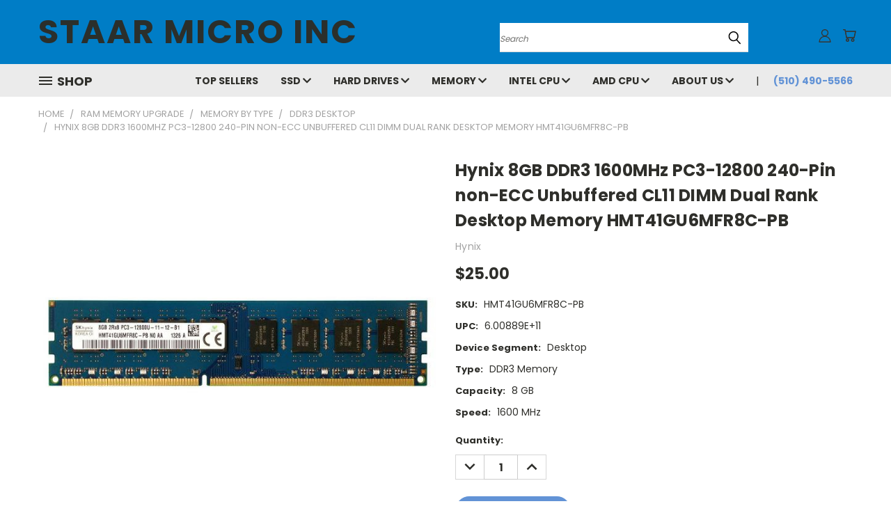

--- FILE ---
content_type: text/html; charset=UTF-8
request_url: https://starmicroinc.net/hynix-8gb-ddr3-1600mhz-pc3-12800-240-pin-non-ecc-unbuffered-cl11-dimm-dual-rank-desktop-memory-hmt41gu6mfr8c-pb/
body_size: 35315
content:


<!DOCTYPE html>
<html class="no-js" lang="en">
    <head>
        <title>Hynix HMT41GU6MFR8C-PB 8GB DDR3 1600MHz Desktop Memory</title>
        <link rel="dns-prefetch preconnect" href="https://cdn11.bigcommerce.com/s-0yiknm" crossorigin><link rel="dns-prefetch preconnect" href="https://fonts.googleapis.com/" crossorigin><link rel="dns-prefetch preconnect" href="https://fonts.gstatic.com/" crossorigin>
        <meta property="product:price:amount" content="25" /><meta property="product:price:currency" content="USD" /><meta property="og:url" content="https://starmicroinc.net/hynix-8gb-ddr3-1600mhz-pc3-12800-240-pin-non-ecc-unbuffered-cl11-dimm-dual-rank-desktop-memory-hmt41gu6mfr8c-pb/" /><meta property="og:site_name" content="Staar Micro Inc" /><meta name="description" content="Enhance your desktop&#039;s performance with Hynix 8GB DDR3 1600MHz memory. Reliable, efficient, and easy to install, it&#039;s perfect for multitasking and demanding applications."><link rel='canonical' href='https://starmicroinc.net/hynix-8gb-ddr3-1600mhz-pc3-12800-240-pin-non-ecc-unbuffered-cl11-dimm-dual-rank-desktop-memory-hmt41gu6mfr8c-pb/' /><meta name='platform' content='bigcommerce.stencil' /><meta property="og:type" content="product" />
<meta property="og:title" content="Hynix 8GB DDR3 1600MHz PC3-12800 240-Pin non-ECC Unbuffered CL11 DIMM Dual Rank Desktop Memory HMT41GU6MFR8C-PB" />
<meta property="og:description" content="Enhance your desktop&#039;s performance with Hynix 8GB DDR3 1600MHz memory. Reliable, efficient, and easy to install, it&#039;s perfect for multitasking and demanding applications." />
<meta property="og:image" content="https://cdn11.bigcommerce.com/s-0yiknm/products/9783/images/7668/Hynix_8GB_DDR3_1600MHz_PC3_12800_240_Pin_non_ECC_Unbuffered_CL11_DIMM_Dual_Rank_Desktop_Memory_HMT41GU6MFR8C_PB__26062.1687809825.380.500.jpg?c=2" />
<meta property="fb:admins" content="starmicroinc" />
<meta property="og:availability" content="instock" />
<meta property="pinterest:richpins" content="enabled" />
        
         

        <link href="https://cdn11.bigcommerce.com/s-0yiknm/product_images/Favicon%2032X32.png?t=1589117546" rel="shortcut icon">
        <meta name="viewport" content="width=device-width, initial-scale=1">

        <script>
            document.documentElement.className = document.documentElement.className.replace('no-js', 'js');
        </script>

        <script>
    function browserSupportsAllFeatures() {
        return window.Promise
            && window.fetch
            && window.URL
            && window.URLSearchParams
            && window.WeakMap
            // object-fit support
            && ('objectFit' in document.documentElement.style);
    }

    function loadScript(src) {
        var js = document.createElement('script');
        js.src = src;
        js.onerror = function () {
            console.error('Failed to load polyfill script ' + src);
        };
        document.head.appendChild(js);
    }

    if (!browserSupportsAllFeatures()) {
        loadScript('https://cdn11.bigcommerce.com/s-0yiknm/stencil/d1566a10-e85a-013b-9e0e-46dc4829470d/e/0be29a90-0f82-013c-08bc-26234c319abe/dist/theme-bundle.polyfills.js');
    }
</script>
        <script>window.consentManagerTranslations = `{"locale":"en","locales":{},"translations":{}}`;</script>

        <script>
            window.lazySizesConfig = window.lazySizesConfig || {};
            window.lazySizesConfig.loadMode = 1;
        </script>
        <script async src="https://cdn11.bigcommerce.com/s-0yiknm/stencil/d1566a10-e85a-013b-9e0e-46dc4829470d/e/0be29a90-0f82-013c-08bc-26234c319abe/dist/theme-bundle.head_async.js"></script>

        <script src="https://ajax.googleapis.com/ajax/libs/webfont/1.6.26/webfont.js"></script>

        <script>
            WebFont.load({
                custom: {
                    families: ['Karla', 'Roboto', 'Source Sans Pro']
                },
                classes: false
            });
        </script>


        <link href="https://fonts.googleapis.com/css?family=Poppins:400,700&display=swap" rel="stylesheet">
        <link data-stencil-stylesheet href="https://cdn11.bigcommerce.com/s-0yiknm/stencil/d1566a10-e85a-013b-9e0e-46dc4829470d/e/0be29a90-0f82-013c-08bc-26234c319abe/css/theme-7c8190a0-7e33-013d-8125-229358964883.css" rel="stylesheet">
        <link data-stencil-stylesheet href="https://cdn11.bigcommerce.com/s-0yiknm/stencil/d1566a10-e85a-013b-9e0e-46dc4829470d/e/0be29a90-0f82-013c-08bc-26234c319abe/css/vault-7c8190a0-7e33-013d-8125-229358964883.css" rel="stylesheet">
        <link data-stencil-stylesheet href="https://cdn11.bigcommerce.com/s-0yiknm/stencil/d1566a10-e85a-013b-9e0e-46dc4829470d/e/0be29a90-0f82-013c-08bc-26234c319abe/css/custom-7c8190a0-7e33-013d-8125-229358964883.css" rel="stylesheet">

        <!-- Start Tracking Code for analytics_facebook -->

<script>
!function(f,b,e,v,n,t,s){if(f.fbq)return;n=f.fbq=function(){n.callMethod?n.callMethod.apply(n,arguments):n.queue.push(arguments)};if(!f._fbq)f._fbq=n;n.push=n;n.loaded=!0;n.version='2.0';n.queue=[];t=b.createElement(e);t.async=!0;t.src=v;s=b.getElementsByTagName(e)[0];s.parentNode.insertBefore(t,s)}(window,document,'script','https://connect.facebook.net/en_US/fbevents.js');

fbq('set', 'autoConfig', 'false', '276151957043932');
fbq('dataProcessingOptions', ['LDU'], 0, 0);
fbq('init', '276151957043932', {"external_id":"5b28df6d-5bb0-4b98-8bda-e612a1b850ae"});
fbq('set', 'agent', 'bigcommerce', '276151957043932');

function trackEvents() {
    var pathName = window.location.pathname;

    fbq('track', 'PageView', {}, "");

    // Search events start -- only fire if the shopper lands on the /search.php page
    if (pathName.indexOf('/search.php') === 0 && getUrlParameter('search_query')) {
        fbq('track', 'Search', {
            content_type: 'product_group',
            content_ids: [],
            search_string: getUrlParameter('search_query')
        });
    }
    // Search events end

    // Wishlist events start -- only fire if the shopper attempts to add an item to their wishlist
    if (pathName.indexOf('/wishlist.php') === 0 && getUrlParameter('added_product_id')) {
        fbq('track', 'AddToWishlist', {
            content_type: 'product_group',
            content_ids: []
        });
    }
    // Wishlist events end

    // Lead events start -- only fire if the shopper subscribes to newsletter
    if (pathName.indexOf('/subscribe.php') === 0 && getUrlParameter('result') === 'success') {
        fbq('track', 'Lead', {});
    }
    // Lead events end

    // Registration events start -- only fire if the shopper registers an account
    if (pathName.indexOf('/login.php') === 0 && getUrlParameter('action') === 'account_created') {
        fbq('track', 'CompleteRegistration', {}, "");
    }
    // Registration events end

    

    function getUrlParameter(name) {
        var cleanName = name.replace(/[\[]/, '\[').replace(/[\]]/, '\]');
        var regex = new RegExp('[\?&]' + cleanName + '=([^&#]*)');
        var results = regex.exec(window.location.search);
        return results === null ? '' : decodeURIComponent(results[1].replace(/\+/g, ' '));
    }
}

if (window.addEventListener) {
    window.addEventListener("load", trackEvents, false)
}
</script>
<noscript><img height="1" width="1" style="display:none" alt="null" src="https://www.facebook.com/tr?id=276151957043932&ev=PageView&noscript=1&a=plbigcommerce1.2&eid="/></noscript>

<!-- End Tracking Code for analytics_facebook -->

<!-- Start Tracking Code for analytics_googleanalytics4 -->

<script data-cfasync="false" src="https://cdn11.bigcommerce.com/shared/js/google_analytics4_bodl_subscribers-358423becf5d870b8b603a81de597c10f6bc7699.js" integrity="sha256-gtOfJ3Avc1pEE/hx6SKj/96cca7JvfqllWA9FTQJyfI=" crossorigin="anonymous"></script>
<script data-cfasync="false">
  (function () {
    window.dataLayer = window.dataLayer || [];

    function gtag(){
        dataLayer.push(arguments);
    }

    function initGA4(event) {
         function setupGtag() {
            function configureGtag() {
                gtag('js', new Date());
                gtag('set', 'developer_id.dMjk3Nj', true);
                gtag('config', 'G-760KZF18KR');
            }

            var script = document.createElement('script');

            script.src = 'https://www.googletagmanager.com/gtag/js?id=G-760KZF18KR';
            script.async = true;
            script.onload = configureGtag;

            document.head.appendChild(script);
        }

        setupGtag();

        if (typeof subscribeOnBodlEvents === 'function') {
            subscribeOnBodlEvents('G-760KZF18KR', false);
        }

        window.removeEventListener(event.type, initGA4);
    }

    

    var eventName = document.readyState === 'complete' ? 'consentScriptsLoaded' : 'DOMContentLoaded';
    window.addEventListener(eventName, initGA4, false);
  })()
</script>

<!-- End Tracking Code for analytics_googleanalytics4 -->

<!-- Start Tracking Code for analytics_siteverification -->

<meta name="google-site-verification" content="yE1pa4wNnUR7bFDJPJKQuN8uwxyyH6cgw0VGCndbsA0" />

<script async src="https://www.googletagmanager.com/gtag/js?id=UA-115462318-1"></script>
<script>
window.dataLayer = window.dataLayer || [];
function gtag(){dataLayer.push(arguments);}
gtag('js', new Date());
gtag('config', 'AW-815740443');

function trackEcommerce() {
    function gaAddTrans(orderID, store, total, tax, shipping, city, state, country, currency, channelInfo) {
        var transaction = {
            id: orderID,
            affiliation: store,
            revenue: total,
            tax: tax,
            shipping: shipping,
            city: city,
            state: state,
            country: country
        };

        if (currency) {
            transaction.currency = currency;
        }

        ga('ecommerce:addTransaction', transaction);
    }
    
    function gaAddItems(orderID, sku, product, variation, price, qty) {
        ga('ecommerce:addItem', {
            id: orderID,
            sku: sku,
            name: product,
            category: variation,
            price: price,
            quantity: qty
        });
    }

    function gaTrackTrans() {
        ga('ecommerce:send');
    }

    function gtagAddTrans(orderID, store, total, tax, shipping, city, state, country, currency, channelInfo) {
        this.transaction = {
            transaction_id: orderID,
            affiliation: store,
            value: total,
            tax: tax,
            shipping: shipping,
            items: []
        };

        if (currency) {
            this.transaction.currency = currency;
        }
    }

    function gtagAddItem(orderID, sku, product, variation, price, qty) {
        this.transaction.items.push({
            id: sku,
            name: product,
            category: variation,
            price: price,
            quantity: qty
        });
    }

    function gtagTrackTrans() {
        gtag('event', 'purchase', this.transaction);
        gtag('event', 'conversion', {
            'send_to': ''AW-815740443/o6U0CNOV_-kCEJvs_IQD',
            'value': this.transaction.value,
            'transaction_id': this.transaction.transaction_id,
        });
        this.transaction = null;
    }

    if (typeof gtag === 'function') {
        this._addTrans = gtagAddTrans;
        this._addItem = gtagAddItem;
        this._trackTrans = gtagTrackTrans;
    } else if (typeof ga === 'function') {
        this._addTrans = gaAddTrans;
        this._addItem = gaAddItems;
        this._trackTrans = gaTrackTrans;
    }
}

var pageTracker = new trackEcommerce();

</script>

<!-- Start BING Tracking -->
<script>(function(w,d,t,r,u){var f,n,i;w[u]=w[u]||[],f=function(){var o={ti:"136018251"};o.q=w[u],w[u]=new UET(o),w[u].push("pageLoad")},n=d.createElement(t),n.src=r,n.async=1,n.onload=n.onreadystatechange=function(){var s=this.readyState;s&&s!=="loaded"&&s!=="complete"||(f(),n.onload=n.onreadystatechange=null)},i=d.getElementsByTagName(t)[0],i.parentNode.insertBefore(n,i)})(window,document,"script","//bat.bing.com/bat.js","uetq");</script>
<!-- End BING Tracking -->

<!-- End Tracking Code for analytics_siteverification -->


<script type="text/javascript" src="https://checkout-sdk.bigcommerce.com/v1/loader.js" defer ></script>
<script src="https://www.google.com/recaptcha/api.js" async defer></script>
<script type="text/javascript">
var BCData = {"product_attributes":{"sku":"HMT41GU6MFR8C-PB","upc":"6.00889E+11","mpn":"HMT41GU6MFR8C-PB","gtin":null,"weight":null,"base":true,"image":null,"price":{"without_tax":{"formatted":"$25.00","value":25,"currency":"USD"},"tax_label":"Sales Tax"},"out_of_stock_behavior":"hide_option","out_of_stock_message":"Out of stock","available_modifier_values":[],"in_stock_attributes":[],"stock":null,"instock":true,"stock_message":null,"purchasable":true,"purchasing_message":null,"call_for_price_message":null}};
</script>
<script type="text/javascript">
$(document).ready(function(){
var $loggedIn = ("#TopMenu a:contains('Sign out')");

if($loggedIn) {
  // Customer is logged in
} else {
  // Guest
}

});
</script><script>window.aic = {};
window.aic.productId = "9783";
window.aic.token = "eyJ0eXAiOiJKV1QiLCJhbGciOiJFUzI1NiJ9.eyJjaWQiOlsxXSwiY29ycyI6WyJodHRwczovL3N0YXJtaWNyb2luYy5uZXQiXSwiZWF0IjoxNzY5NTE3OTE0LCJpYXQiOjE3NjkzNDUxMTQsImlzcyI6IkJDIiwic2lkIjo4MzA4NjcsInN1YiI6IkJDIiwic3ViX3R5cGUiOjAsInRva2VuX3R5cGUiOjF9.Mo75x6mCBYkfDzV7LkwXO9UGd0HJSX4hnAD0jQAVyH6CIZVJsbbzB75GIW7OUmGHk8gFuaayOv06-8xH_Uo6HA";

            window.aic.displayFaq = true;
            window.aic.generateRichResultsMarkup = true;
        window.aic.getFaqTargetElement = () => {
    // check if tabs exist
    const tabs = document.querySelector("#accordion");
    const faqTabTemplate = `
    <h3 class="product-faqs ui-accordion-header ui-corner-top ui-accordion-header-collapsed ui-corner-all ui-state-default ui-accordion-icons" 
    role="tab" 
    id="ui-id-faqs-tab" 
    aria-controls="ui-id-faqs-content" 
    aria-selected="false" 
    aria-expanded="false" 
    tabindex="-1">
        <span class="ui-accordion-header-icon ui-icon ui-icon-triangle-1-e"></span>
        <span class="tab-title">FAQs</span> 
        <svg class="accordion-icon arrow down"><use xlink:href="#icon-v-down"></use></svg>
    </h3>
    `;

    const faqTab = document.createElement("template");
    faqTab.innerHTML = faqTabTemplate;
    tabs.appendChild(faqTab.content);

    const tabContentTemplate = `
    <div class="product-faqs ui-accordion-content ui-corner-bottom ui-helper-reset ui-widget-content" 
        style="display: none;" 
        id="ui-id-faqs-content" 
        aria-labelledby="ui-id-faqs-tab" 
        role="tabpanel" aria-hidden="true">
    </div>
    `;

    const tabContent = document.createElement("template");
    tabContent.innerHTML = tabContentTemplate;

    const tabsContainer = document.querySelector("#accordion");
    tabsContainer.appendChild(tabContent.content);

    try {
        $("#accordion").accordion("destroy");
        $("#accordion").accordion({
            heightStyle: "content",
            collapsible: true,
        });
    }
    catch {

    }

    return tabsContainer.querySelector("#ui-id-faqs-content");
}
window.aic.decorateRichResults = (richResultsElement) => {
    richResultsElement.setAttribute("id", "wsa-rich-snippets-aicopywriter-faq");
}

if (window.aic) {
    const productId = window.aic.productId;
    if (productId) {
        fetch('/graphql', {
            method: 'POST',
            credentials: 'same-origin',
            headers: {
                'Content-Type': 'application/json',
                'Authorization': 'Bearer ' + window.aic.token
            },
            body: JSON.stringify({
                query: `query FaqQuery {site {product(entityId: ${productId}) {metafields(namespace: "monsterplugins.ai.copywriter") {edges {node {key,value}}}}}}`
            })
        })
            .then(res => res.json())
            .then(async data => {
                try {
                    const metafieldEdges = data.data.site.product.metafields.edges;
                    if (metafieldEdges.length > 0) {
                        const edgeCount = data.data.site.product.metafields.edges.length;
                        const metafield = data.data.site.product.metafields.edges[edgeCount - 1].node; // get the last element
                        const faqs = JSON.parse(metafield.value);
                        if (window.aic.generateRichResultsMarkup === true) {
                            const richResultsContainerTemplate = `{"@context": "https://schema.org","@type": "FAQPage","mainEntity": [##items##]}`;
                            const richResultsFaqTemplate = `{"@type": "Question","name": ##question##,"acceptedAnswer": {"@type": "Answer","text": ##answer##}}`;
                            let items = "";
                            for (let i = 0; i < faqs.length; i++) {
                                items += richResultsFaqTemplate.replace("##question##", JSON.stringify(faqs[i].question)).replace("##answer##", JSON.stringify(faqs[i].answer));
                                if (i !== faqs.length - 1) {
                                    items += ",";
                                }
                            }

                            const richResultsMarkup = richResultsContainerTemplate.replace("##items##", items);
                            const richResultsElement = document.createElement("script");
                            richResultsElement.setAttribute("type", "application/ld+json");
                            if (window.aic.decorateRichResults) {
                                window.aic.decorateRichResults(richResultsElement);
                            }
                            richResultsElement.innerText = richResultsMarkup;
                            document.head.appendChild(richResultsElement);
                        }

                        if (window.aic.displayFaq === true) {
                            const faqContainerTemplate = `
                <div>
                  <ul class="faq-items">
                  </ul>
                </div>
              `;

                            const faqTemplate = `
              <li>
                <strong>##question##</strong>
                <p>##answer##</p>
              </li>
              `;
                            const createFaqContainer = (faqs) => {
                                const faqContainer = document.createElement("template");
                                faqContainer.innerHTML = window.aic.faqContainerTemplate ? window.aic.faqContainerTemplate : faqContainerTemplate;
                                const faqItems = faqContainer.content.querySelector(".faq-items");

                                for (const faq of faqs) {
                                    const faqElement = document.createElement("template");
                                    faqElement.innerHTML = window.aic.faqTemplate ? window.aic.faqTemplate : faqTemplate;
                                    faqElement.innerHTML = faqElement.innerHTML.replace("##question##", faq.question);
                                    faqElement.innerHTML = faqElement.innerHTML.replace("##answer##", faq.answer);
                                    faqItems.appendChild(faqElement.content);
                                }

                                return faqContainer.content;
                            }

                            let trials = 0;
                            while (trials < 4) {
                                trials++
                                const faqTarget = await window.aic.lazyGetFaqTargetElement();
                                if (faqTarget) {
                                    const faqContainer = createFaqContainer(faqs);
                                    faqTarget.appendChild(faqContainer);
                                    break;
                                }
                            }
                        }
                    }
                }
                catch (err) {
                    console.error(err);
                    console.error("An error has occured while getting product FAQ");
                }

            })
            .catch(error => console.error(error));
    }
}

window.aic.lazyGetFaqTargetElement = () => {
    return new Promise((resolve, reject) => {
        setTimeout(() => {
            console.log("getting tabs");
            const faqTarget = window.aic.getFaqTargetElement();
            if (faqTarget) {
                resolve(faqTarget);
            }
            else {
                resolve(null);
            }
        }, 500);
    });
}
</script>
 <script data-cfasync="false" src="https://microapps.bigcommerce.com/bodl-events/1.9.4/index.js" integrity="sha256-Y0tDj1qsyiKBRibKllwV0ZJ1aFlGYaHHGl/oUFoXJ7Y=" nonce="" crossorigin="anonymous"></script>
 <script data-cfasync="false" nonce="">

 (function() {
    function decodeBase64(base64) {
       const text = atob(base64);
       const length = text.length;
       const bytes = new Uint8Array(length);
       for (let i = 0; i < length; i++) {
          bytes[i] = text.charCodeAt(i);
       }
       const decoder = new TextDecoder();
       return decoder.decode(bytes);
    }
    window.bodl = JSON.parse(decodeBase64("[base64]"));
 })()

 </script>

<script nonce="">
(function () {
    var xmlHttp = new XMLHttpRequest();

    xmlHttp.open('POST', 'https://bes.gcp.data.bigcommerce.com/nobot');
    xmlHttp.setRequestHeader('Content-Type', 'application/json');
    xmlHttp.send('{"store_id":"830867","timezone_offset":"-7.0","timestamp":"2026-01-25T19:17:40.68457000Z","visit_id":"26891153-0060-45b6-8d2e-d1c3863173df","channel_id":1}');
})();
</script>

        <div id="agentz-chatbot-02f6355b-0208-4b62-85a5-68b2f121c60f"></div>
        <script>
          function LoadChatWidget() {
            var resource = document.createElement('script'); 
            resource.defer = "true";
            resource.src = "https://chatbot.agentz.ai/agentz-chatbot.js?version=1&botUrl=https://chatbot.agentz.ai&title=title&businessAgent=02f6355b-0208-4b62-85a5-68b2f121c60f";
            var script = document.getElementsByTagName('script')[0];
            script.parentNode.insertBefore(resource, script);
          }
          document.addEventListener('readystatechange', function(event){
            if (event.target.readyState === "complete") {
              setTimeout(function() {
                LoadChatWidget();
              }, 5000)    
            }
          }, false);
        </script>
    </head>
    <body class="product">
      <!-- ACTIVE SHOPNAV DIM PAGE -->
      <div id="shopnav-dim-page" style="display: none;">
        <div style="top: 50%; left: 50%; display: none;" id="dialog" class="window">
          <div id="san"></div>
        </div>
        <div style="width: 2478px; font-size: 32pt; color:white; height: 1202px; display: none; opacity: 0.4;" id="mask"></div>
      </div>
      <!-- END ACTIVE SHOPNAV DIM PAGE -->
      <svg data-src="https://cdn11.bigcommerce.com/s-0yiknm/stencil/d1566a10-e85a-013b-9e0e-46dc4829470d/e/0be29a90-0f82-013c-08bc-26234c319abe/img/icon-sprite.svg" class="icons-svg-sprite"></svg>

      <header class="header header-logo--left" role="banner">
    <a href="#" class="mobileMenu-toggle" data-mobile-menu-toggle="menu">
        <span class="mobileMenu-toggleIcon">Toggle menu</span>
    </a>

  <div class="logo-user-section container">
        <div class="header-logo header-logo--left">
            <a href="https://starmicroinc.net/">
        <span class="header-logo-text">Staar Micro Inc</span>
</a>
        </div>
        <nav class="navUser">
    <ul class="navUser-section navUser-section--alt">

        <div class="dropdown dropdown--quickSearch desktop" id="quickSearch" aria-hidden="true" tabindex="-1" data-prevent-quick-search-close>
            <div class="container">
  <a href="#" class="quickSearch-mobileToggle" alt="Submit Search">
      <span class="mobileMenu-toggleIcon"></span>
  </a>
    <form class="form" action="/search.php">
        <fieldset class="form-fieldset">
            <div class="form-field">
                <label class="is-srOnly" for="search_query">Search</label>
                <input class="form-input" data-search-quick name="search_query" id="search_query" data-error-message="Search field cannot be empty." placeholder="Search" autocomplete="off">
                <!-- <input class="button button--primary form-prefixPostfix-button--postfix" type="submit" value=""><svg class="header-icon search-icon"><use xlink:href="#icon-search"></use></svg> -->
            </div>
        </fieldset>
        <div class="search-icon submit">
          <input alt="Submit Search" class="button button--primary form-prefixPostfix-button--postfix" type="submit" value="">
          <svg class="header-icon search-icon" title="submit" alt="submit"><use xlink:href="#icon-search"></use></svg>
        </div>
    </form>
    <section class="quickSearchResults" data-bind="html: results"></section>
</div>
        </div>

        <div class="user-icons">
          <!-- <li class="navUser-item navUser-item--cart user-icons">
              <a
                  class="navUser-action"
                  data-cart-preview
                  data-dropdown="cart-preview-dropdown"
                  data-options="align:right"
                  href="/cart.php"
                  aria-label="Cart with 0 items"
                  <span class="navUser-item-cartLabel"><svg class="header-icon cart-icon"><use xlink:href="#icon-cart"></use></svg></span> <span class="countPill cart-quantity"></span>
              </a>

              <div class="dropdown-menu" id="cart-preview-dropdown" data-dropdown-content aria-hidden="true"></div>
          </li> -->

          <li class="navUser-item navUser-item--cart user-icons">
            <a class="navUser-action"
               data-cart-preview
               data-dropdown="cart-preview-dropdown"
               data-options="align:right"
               href="/cart.php"
               aria-label="Cart with 0 items"
            >
                <!-- <span class="navUser-item-cartLabel">Cart</span>
                <span class="countPill cart-quantity"></span> -->
                <span class="navUser-item-cartLabel"><svg class="header-icon cart-icon"><use xlink:href="#icon-cart"></use></svg></span> <span class="countPill cart-quantity"></span>
            </a>

            <div class="dropdown-menu" id="cart-preview-dropdown" data-dropdown-content aria-hidden="true"></div>
        </li>

          

        <a class="navUser-action navUser-item--compare" href="/compare" data-compare-nav><svg class="header-icon compare-icon"><use xlink:href="#icon-compare"></use></svg><span class="countPill countPill--positive countPill--alt compare"></span></a>

        <!-- <li class="navUser-item navUser-item--account user-icons account"> -->
                    <!-- <a class="navUser-action" href="/login.php"><svg class="header-icon account-icon"><use xlink:href="#icon-account"></use></svg></a> -->
                    <!-- <ul class="account-link enabled"> -->
    <li class="navUser-item navUser-item--account user-icons account">
        <a class="navUser-action account signin-list" alt="User Toolbox" href="/login.php"><svg class="header-icon account-icon"><use xlink:href="#icon-account"></use></svg></a>
        <!-- <a class="navUser-action login" href="/login.php">Sign in</a> -->
        <div class="dropdown-menu signin-list" id="account-dropdown-signin-list">
          <!-- <h2 class="container-header">Account Info</h2> -->
            <nav class="navBar navBar--sub navBar--account signin-list">
    <ul class="navBar-section signout-list">
      <li>
        <a class="navBar-action signout-list" href="/login.php">Sign in  </a>
          <span class="navUser-or"> or </span>
          <a class="navBar-action signout-list" href="/login.php?action=create_account">  Register</a></li>
    </ul>
</nav>
            <!-- <hr class="left full-width" /> -->
            <!-- { {> components / common / currency-selector-dropdown } } -->
            <!-- <a class="button button--primary signin-register logout-button" href="/login.php">Sign in</a> -->
        </div>
     </li>
<!-- </ul> -->
        <!-- </li> -->

        <li class="navUser-item quicksearch mobile">
            <a class="navUser-action navUser-action--quickSearch desktop-toggle" href="#" data-search="quickSearch" aria-controls="quickSearch" aria-expanded="false"><svg class="header-icon search-icon"><use xlink:href="#icon-search"></use></svg></a>
        </li>

    </ul>
    </div>

</nav>
  </div>
    <div id="menu-wrapper">
        <div class="navPages-container" id="menu" data-menu>
          <div class="navPages-wider desktop">
  <div class="nav-minus-logo">
  <div class="mega-cat-nav ">
    <li class="navPages-item navPages-item-page container-header btn">
      <a class="navPages-action">
        <svg class="mega-menu-icon open"><use xlink:href="#icon-v-menu" /></svg><svg class="mega-menu-icon close"><use xlink:href="#icon-close" /><span class="burger-menu">Shop</span><span class="burger-menu fixed">Menu</span>
      </a>
      <div class="clear"></div>
    </li>
    <nav class="navPages">
      <div class="mega-cat-dropdown">
        <div class="inner">

        <div id="page-wrapper">
        <div class="category-list">
          <h2 class="container-header mobile">Categories</h2>
          <li class="navPages-item top-level categories">
              <div class="desktop">
    <a class="navPages-action single-level sideNavTopLevel needsclick" href="https://starmicroinc.net/gpu-video-cards/">GPU/VIDEO CARDS</a>
</div>

<div class="mobile">
    <a class="navPages-action single-level sideNavTopLevel needsclick" href="https://starmicroinc.net/gpu-video-cards/">GPU/VIDEO CARDS</a>
</div>
          </li>
          <li class="navPages-item top-level categories">
              <div class="desktop">
    <a class="navPages-action single-level sideNavTopLevel needsclick" href="https://starmicroinc.net/top-sellers/">Top Sellers</a>
</div>

<div class="mobile">
    <a class="navPages-action single-level sideNavTopLevel needsclick" href="https://starmicroinc.net/top-sellers/">Top Sellers</a>
</div>
          </li>
          <li class="navPages-item top-level categories">
              <div class="desktop">
    <a class="navPages-action navPages-action-depth-max has-subMenu is-root second-level-parent sideNavTopLevel needsclick" href="https://starmicroinc.net/storage-devices/">Storage Devices
    <i class="icon navPages-action-moreIcon closed topLevel" aria-hidden="true"><svg><use xlink:href="#icon-chevron-down" /></svg></i>
    </a>
    <div class="navPage-subMenu navPage-subMenu-horizontal second-level-flyout" id="navPages-3194" aria-hidden="true" tabindex="-1">
  <div class="category-title">
    <h2><a class="category-title" href="https://starmicroinc.net/storage-devices/">Storage Devices</a></h2>
    <div class="flyout-pagination-container top">
      <a class="navPages-action previous">
        <i class="icon prev" aria-hidden="true">
          <svg><use xlink:href="#icon-circle-left" /></svg>
        </i>
      </a>
      <!-- <span class="dots"></span> -->
      <a class="navPages-action next">
        <i class="icon next" aria-hidden="true">
          <svg><use xlink:href="#icon-circle-right" /></svg>
        </i>
      </a>
    </div>
  </div>
  <div class="flyout-pagination-container bottom">
    <a class="navPages-action previous">
      <i class="icon prev" aria-hidden="true">
        <svg><use xlink:href="#icon-chevron-left" /></svg>
      </i>
    </a>
    <span class="dots"></span>
    <a class="navPages-action next">
      <i class="icon next" aria-hidden="true">
        <svg><use xlink:href="#icon-chevron-left" /></svg>
      </i>
    </a>
  </div>

  <div class="desktop">
    <ul class="navPage-subMenu-list all-second-level-plus-container flyout-page-wrapper">
            <li class="navPage-subMenu-item-child second-level">
                    <a class="navPage-subMenu-action navPages-action second-level" href="https://starmicroinc.net/storage-devices/m-2-nvme-ssd/">M.2 NVMe SSD</a>
                    <!-- <a class="navPage-subMenu-action navPages-action navPages-action-depth-max view-all" href="https://starmicroinc.net/storage-devices/m-2-nvme-ssd/">View All</a> -->
            </li>
            <li class="navPage-subMenu-item-child second-level">
                    <a class="navPage-subMenu-action navPages-action second-level" href="https://starmicroinc.net/storage-devices/server-hard-drives/">Server hard drives</a>
                    <!-- <a class="navPage-subMenu-action navPages-action navPages-action-depth-max view-all" href="https://starmicroinc.net/storage-devices/server-hard-drives/">View All</a> -->
            </li>
            <li class="navPage-subMenu-item-child second-level">
                    <a class="navPage-subMenu-action navPages-action second-level" href="https://starmicroinc.net/storage-devices/m-2-sata-ssd/">M.2 SATA SSD</a>
                    <!-- <a class="navPage-subMenu-action navPages-action navPages-action-depth-max view-all" href="https://starmicroinc.net/storage-devices/m-2-sata-ssd/">View All</a> -->
            </li>
            <li class="navPage-subMenu-item-child second-level">
                    <a class="navPage-subMenu-action navPages-action second-level" href="https://starmicroinc.net/storage-devices/sata-ssd/">SATA 2.5-inch SSD</a>
                    <!-- <a class="navPage-subMenu-action navPages-action navPages-action-depth-max view-all" href="https://starmicroinc.net/storage-devices/sata-ssd/">View All</a> -->
            </li>
            <li class="navPage-subMenu-item-child second-level">
                    <a class="navPage-subMenu-action navPages-action second-level" href="https://starmicroinc.net/hard-drives/laptop-hard-drives/">Laptop Hard Drives</a>
                    <!-- <a class="navPage-subMenu-action navPages-action navPages-action-depth-max view-all" href="https://starmicroinc.net/hard-drives/laptop-hard-drives/">View All</a> -->
            </li>
            <li class="navPage-subMenu-item-child second-level">
                    <a class="navPage-subMenu-action navPages-action second-level" href="https://starmicroinc.net/hard-drives/desktop-hard-drives/">Desktop Hard Drives</a>
                    <!-- <a class="navPage-subMenu-action navPages-action navPages-action-depth-max view-all" href="https://starmicroinc.net/hard-drives/desktop-hard-drives/">View All</a> -->
            </li>
        <!-- <div class="flyout-pagination-container bottom">
          <a class="navPages-action previous">
            <i class="icon prev" aria-hidden="true">
              <svg><use xlink:href="#icon-chevron-left" /></svg>
            </i>
          </a>
          <span class="dots"></span>
          <a class="navPages-action next">
            <i class="icon next" aria-hidden="true">
              <svg><use xlink:href="#icon-chevron-left" /></svg>
            </i>
          </a>
        </div> -->

    </ul>
    </div>

<div class="mobile">
    <ul class="navPage-subMenu-list all-second-level-plus-container flyout-page-wrapper">
            <li class="navPage-subMenu-item-child second-level">
                    <a class="navPage-subMenu-action navPages-action second-level" href="https://starmicroinc.net/storage-devices/m-2-nvme-ssd/">M.2 NVMe SSD</a>
                    <!-- <a class="navPage-subMenu-action navPages-action navPages-action-depth-max view-all" href="https://starmicroinc.net/storage-devices/m-2-nvme-ssd/">View All</a> -->
            </li>
            <li class="navPage-subMenu-item-child second-level">
                    <a class="navPage-subMenu-action navPages-action second-level" href="https://starmicroinc.net/storage-devices/server-hard-drives/">Server hard drives</a>
                    <!-- <a class="navPage-subMenu-action navPages-action navPages-action-depth-max view-all" href="https://starmicroinc.net/storage-devices/server-hard-drives/">View All</a> -->
            </li>
            <li class="navPage-subMenu-item-child second-level">
                    <a class="navPage-subMenu-action navPages-action second-level" href="https://starmicroinc.net/storage-devices/m-2-sata-ssd/">M.2 SATA SSD</a>
                    <!-- <a class="navPage-subMenu-action navPages-action navPages-action-depth-max view-all" href="https://starmicroinc.net/storage-devices/m-2-sata-ssd/">View All</a> -->
            </li>
            <li class="navPage-subMenu-item-child second-level">
                    <a class="navPage-subMenu-action navPages-action second-level" href="https://starmicroinc.net/storage-devices/sata-ssd/">SATA 2.5-inch SSD</a>
                    <!-- <a class="navPage-subMenu-action navPages-action navPages-action-depth-max view-all" href="https://starmicroinc.net/storage-devices/sata-ssd/">View All</a> -->
            </li>
            <li class="navPage-subMenu-item-child second-level">
                    <a class="navPage-subMenu-action navPages-action second-level" href="https://starmicroinc.net/hard-drives/laptop-hard-drives/">Laptop Hard Drives</a>
                    <!-- <a class="navPage-subMenu-action navPages-action navPages-action-depth-max view-all" href="https://starmicroinc.net/hard-drives/laptop-hard-drives/">View All</a> -->
            </li>
            <li class="navPage-subMenu-item-child second-level">
                    <a class="navPage-subMenu-action navPages-action second-level" href="https://starmicroinc.net/hard-drives/desktop-hard-drives/">Desktop Hard Drives</a>
                    <!-- <a class="navPage-subMenu-action navPages-action navPages-action-depth-max view-all" href="https://starmicroinc.net/hard-drives/desktop-hard-drives/">View All</a> -->
            </li>
        <!-- <div class="flyout-pagination-container bottom">
          <a class="navPages-action previous">
            <i class="icon prev" aria-hidden="true">
              <svg><use xlink:href="#icon-chevron-left" /></svg>
            </i>
          </a>
          <span class="dots"></span>
          <a class="navPages-action next">
            <i class="icon next" aria-hidden="true">
              <svg><use xlink:href="#icon-chevron-left" /></svg>
            </i>
          </a>
        </div> -->

    </ul>
    </div>
</div>
</div>

<div class="mobile">
    <a class="navPages-action navPages-action-depth-max has-subMenu is-root second-level-parent sideNavTopLevel needsclick" href="https://starmicroinc.net/storage-devices/">Storage Devices
    </a>
     <i class="icon navPages-action-moreIcon closed topLevel" aria-hidden="true"><svg><use xlink:href="#icon-chevron-down" /></svg></i>
    <div class="navPage-subMenu navPage-subMenu-horizontal second-level-flyout" id="navPages-3194" aria-hidden="true" tabindex="-1">
  <div class="category-title">
    <h2><a class="category-title" href="https://starmicroinc.net/storage-devices/">Storage Devices</a></h2>
    <div class="flyout-pagination-container top">
      <a class="navPages-action previous">
        <i class="icon prev" aria-hidden="true">
          <svg><use xlink:href="#icon-circle-left" /></svg>
        </i>
      </a>
      <!-- <span class="dots"></span> -->
      <a class="navPages-action next">
        <i class="icon next" aria-hidden="true">
          <svg><use xlink:href="#icon-circle-right" /></svg>
        </i>
      </a>
    </div>
  </div>
  <div class="flyout-pagination-container bottom">
    <a class="navPages-action previous">
      <i class="icon prev" aria-hidden="true">
        <svg><use xlink:href="#icon-chevron-left" /></svg>
      </i>
    </a>
    <span class="dots"></span>
    <a class="navPages-action next">
      <i class="icon next" aria-hidden="true">
        <svg><use xlink:href="#icon-chevron-left" /></svg>
      </i>
    </a>
  </div>

  <div class="desktop">
    <ul class="navPage-subMenu-list all-second-level-plus-container flyout-page-wrapper">
            <li class="navPage-subMenu-item-child second-level">
                    <a class="navPage-subMenu-action navPages-action second-level" href="https://starmicroinc.net/storage-devices/m-2-nvme-ssd/">M.2 NVMe SSD</a>
                    <!-- <a class="navPage-subMenu-action navPages-action navPages-action-depth-max view-all" href="https://starmicroinc.net/storage-devices/m-2-nvme-ssd/">View All</a> -->
            </li>
            <li class="navPage-subMenu-item-child second-level">
                    <a class="navPage-subMenu-action navPages-action second-level" href="https://starmicroinc.net/storage-devices/server-hard-drives/">Server hard drives</a>
                    <!-- <a class="navPage-subMenu-action navPages-action navPages-action-depth-max view-all" href="https://starmicroinc.net/storage-devices/server-hard-drives/">View All</a> -->
            </li>
            <li class="navPage-subMenu-item-child second-level">
                    <a class="navPage-subMenu-action navPages-action second-level" href="https://starmicroinc.net/storage-devices/m-2-sata-ssd/">M.2 SATA SSD</a>
                    <!-- <a class="navPage-subMenu-action navPages-action navPages-action-depth-max view-all" href="https://starmicroinc.net/storage-devices/m-2-sata-ssd/">View All</a> -->
            </li>
            <li class="navPage-subMenu-item-child second-level">
                    <a class="navPage-subMenu-action navPages-action second-level" href="https://starmicroinc.net/storage-devices/sata-ssd/">SATA 2.5-inch SSD</a>
                    <!-- <a class="navPage-subMenu-action navPages-action navPages-action-depth-max view-all" href="https://starmicroinc.net/storage-devices/sata-ssd/">View All</a> -->
            </li>
            <li class="navPage-subMenu-item-child second-level">
                    <a class="navPage-subMenu-action navPages-action second-level" href="https://starmicroinc.net/hard-drives/laptop-hard-drives/">Laptop Hard Drives</a>
                    <!-- <a class="navPage-subMenu-action navPages-action navPages-action-depth-max view-all" href="https://starmicroinc.net/hard-drives/laptop-hard-drives/">View All</a> -->
            </li>
            <li class="navPage-subMenu-item-child second-level">
                    <a class="navPage-subMenu-action navPages-action second-level" href="https://starmicroinc.net/hard-drives/desktop-hard-drives/">Desktop Hard Drives</a>
                    <!-- <a class="navPage-subMenu-action navPages-action navPages-action-depth-max view-all" href="https://starmicroinc.net/hard-drives/desktop-hard-drives/">View All</a> -->
            </li>
        <!-- <div class="flyout-pagination-container bottom">
          <a class="navPages-action previous">
            <i class="icon prev" aria-hidden="true">
              <svg><use xlink:href="#icon-chevron-left" /></svg>
            </i>
          </a>
          <span class="dots"></span>
          <a class="navPages-action next">
            <i class="icon next" aria-hidden="true">
              <svg><use xlink:href="#icon-chevron-left" /></svg>
            </i>
          </a>
        </div> -->

    </ul>
    </div>

<div class="mobile">
    <ul class="navPage-subMenu-list all-second-level-plus-container flyout-page-wrapper">
            <li class="navPage-subMenu-item-child second-level">
                    <a class="navPage-subMenu-action navPages-action second-level" href="https://starmicroinc.net/storage-devices/m-2-nvme-ssd/">M.2 NVMe SSD</a>
                    <!-- <a class="navPage-subMenu-action navPages-action navPages-action-depth-max view-all" href="https://starmicroinc.net/storage-devices/m-2-nvme-ssd/">View All</a> -->
            </li>
            <li class="navPage-subMenu-item-child second-level">
                    <a class="navPage-subMenu-action navPages-action second-level" href="https://starmicroinc.net/storage-devices/server-hard-drives/">Server hard drives</a>
                    <!-- <a class="navPage-subMenu-action navPages-action navPages-action-depth-max view-all" href="https://starmicroinc.net/storage-devices/server-hard-drives/">View All</a> -->
            </li>
            <li class="navPage-subMenu-item-child second-level">
                    <a class="navPage-subMenu-action navPages-action second-level" href="https://starmicroinc.net/storage-devices/m-2-sata-ssd/">M.2 SATA SSD</a>
                    <!-- <a class="navPage-subMenu-action navPages-action navPages-action-depth-max view-all" href="https://starmicroinc.net/storage-devices/m-2-sata-ssd/">View All</a> -->
            </li>
            <li class="navPage-subMenu-item-child second-level">
                    <a class="navPage-subMenu-action navPages-action second-level" href="https://starmicroinc.net/storage-devices/sata-ssd/">SATA 2.5-inch SSD</a>
                    <!-- <a class="navPage-subMenu-action navPages-action navPages-action-depth-max view-all" href="https://starmicroinc.net/storage-devices/sata-ssd/">View All</a> -->
            </li>
            <li class="navPage-subMenu-item-child second-level">
                    <a class="navPage-subMenu-action navPages-action second-level" href="https://starmicroinc.net/hard-drives/laptop-hard-drives/">Laptop Hard Drives</a>
                    <!-- <a class="navPage-subMenu-action navPages-action navPages-action-depth-max view-all" href="https://starmicroinc.net/hard-drives/laptop-hard-drives/">View All</a> -->
            </li>
            <li class="navPage-subMenu-item-child second-level">
                    <a class="navPage-subMenu-action navPages-action second-level" href="https://starmicroinc.net/hard-drives/desktop-hard-drives/">Desktop Hard Drives</a>
                    <!-- <a class="navPage-subMenu-action navPages-action navPages-action-depth-max view-all" href="https://starmicroinc.net/hard-drives/desktop-hard-drives/">View All</a> -->
            </li>
        <!-- <div class="flyout-pagination-container bottom">
          <a class="navPages-action previous">
            <i class="icon prev" aria-hidden="true">
              <svg><use xlink:href="#icon-chevron-left" /></svg>
            </i>
          </a>
          <span class="dots"></span>
          <a class="navPages-action next">
            <i class="icon next" aria-hidden="true">
              <svg><use xlink:href="#icon-chevron-left" /></svg>
            </i>
          </a>
        </div> -->

    </ul>
    </div>
</div>
</div>
          </li>
          <li class="navPages-item top-level categories">
              <div class="desktop">
    <a class="navPages-action navPages-action-depth-max has-subMenu is-root second-level-parent sideNavTopLevel needsclick" href="https://starmicroinc.net/intel-cpu/">Intel CPU
    <i class="icon navPages-action-moreIcon closed topLevel" aria-hidden="true"><svg><use xlink:href="#icon-chevron-down" /></svg></i>
    </a>
    <div class="navPage-subMenu navPage-subMenu-horizontal second-level-flyout" id="navPages-2770" aria-hidden="true" tabindex="-1">
  <div class="category-title">
    <h2><a class="category-title" href="https://starmicroinc.net/intel-cpu/">Intel CPU</a></h2>
    <div class="flyout-pagination-container top">
      <a class="navPages-action previous">
        <i class="icon prev" aria-hidden="true">
          <svg><use xlink:href="#icon-circle-left" /></svg>
        </i>
      </a>
      <!-- <span class="dots"></span> -->
      <a class="navPages-action next">
        <i class="icon next" aria-hidden="true">
          <svg><use xlink:href="#icon-circle-right" /></svg>
        </i>
      </a>
    </div>
  </div>
  <div class="flyout-pagination-container bottom">
    <a class="navPages-action previous">
      <i class="icon prev" aria-hidden="true">
        <svg><use xlink:href="#icon-chevron-left" /></svg>
      </i>
    </a>
    <span class="dots"></span>
    <a class="navPages-action next">
      <i class="icon next" aria-hidden="true">
        <svg><use xlink:href="#icon-chevron-left" /></svg>
      </i>
    </a>
  </div>

  <div class="desktop">
    <ul class="navPage-subMenu-list all-second-level-plus-container flyout-page-wrapper">
            <li class="navPage-subMenu-item-child second-level">
                    <a class="navPage-subMenu-action navPages-action navPages-action-depth-max has-subMenu second-level" href="https://starmicroinc.net/intel-cpu-processors/intel-desktop-cpu/">
                        Intel Desktop CPU <i class="icon navPages-action-moreIcon second-level" aria-hidden="true"><svg><use xlink:href="#icon-chevron-down" /></svg></i>
                    </a>
                    <div class="navPage-subMenu navPage-subMenu-horizontal third-level-flyout" id="navPages-2783" aria-hidden="true" tabindex="-1">
    <ul class="navPage-subMenu-list">
            <li class="navPage-subMenu-item-child third-level">
                    <a class="navPage-subMenu-action navPages-action" href="https://starmicroinc.net/intel-cpu-processors/intel-desktop-cpu/intel-core-i9/">Intel Core i9</a>
            </li>
            <li class="navPage-subMenu-item-child third-level">
                    <a class="navPage-subMenu-action navPages-action" href="https://starmicroinc.net/intel-cpu-processors/intel-desktop-cpu/intel-core-i7/">Intel Core i7</a>
            </li>
            <li class="navPage-subMenu-item-child third-level">
                    <a class="navPage-subMenu-action navPages-action" href="https://starmicroinc.net/intel-cpu-processors/intel-desktop-cpu/intel-core-i5/">Intel Core i5</a>
            </li>
            <li class="navPage-subMenu-item-child third-level">
                    <a class="navPage-subMenu-action navPages-action" href="https://starmicroinc.net/intel-cpu-processors/intel-desktop-cpu/intel-core-i3/">Intel Core i3</a>
            </li>
            <li class="navPage-subMenu-item-child third-level">
                    <a class="navPage-subMenu-action navPages-action" href="https://starmicroinc.net/intel-cpu-processors/intel-desktop-cpu/intel-core-2-quad/">Intel Core 2 Quad</a>
            </li>
            <li class="navPage-subMenu-item-child third-level">
                    <a class="navPage-subMenu-action navPages-action" href="https://starmicroinc.net/intel-cpu-processors/intel-desktop-cpu/intel-core-2-duo/">Intel  Core 2 Duo</a>
            </li>
            <li class="navPage-subMenu-item-child third-level">
                    <a class="navPage-subMenu-action navPages-action" href="https://starmicroinc.net/intel-cpu-processors/intel-desktop-cpu/intel-pentium/">Intel Pentium</a>
            </li>
            <li class="navPage-subMenu-item-child third-level">
                    <a class="navPage-subMenu-action navPages-action" href="https://starmicroinc.net/intel-cpu-processors/intel-desktop-cpu/intel-celeron/">Intel Celeron</a>
            </li>
        <li class="navPage-subMenu-item-paren view-all">
            <a class="navPage-subMenu-action navPages-action navPages-action-depth-max view-all" href="https://starmicroinc.net/intel-cpu-processors/intel-desktop-cpu/">View All</a>
        </li>
    </ul>
</div>
            </li>
            <li class="navPage-subMenu-item-child second-level">
                    <a class="navPage-subMenu-action navPages-action navPages-action-depth-max has-subMenu second-level" href="https://starmicroinc.net/intel-cpu-processors/intel-server-cpu/">
                        Intel Server CPU <i class="icon navPages-action-moreIcon second-level" aria-hidden="true"><svg><use xlink:href="#icon-chevron-down" /></svg></i>
                    </a>
                    <div class="navPage-subMenu navPage-subMenu-horizontal third-level-flyout" id="navPages-2781" aria-hidden="true" tabindex="-1">
    <ul class="navPage-subMenu-list">
            <li class="navPage-subMenu-item-child third-level">
                    <a class="navPage-subMenu-action navPages-action" href="https://starmicroinc.net/intel-cpu/intel-server-cpu/xeon-platinum/">Xeon Platinum</a>
            </li>
            <li class="navPage-subMenu-item-child third-level">
                    <a class="navPage-subMenu-action navPages-action" href="https://starmicroinc.net/intel-cpu-processors/intel-server-cpu/xeon-gold/">Xeon Gold</a>
            </li>
            <li class="navPage-subMenu-item-child third-level">
                    <a class="navPage-subMenu-action navPages-action" href="https://starmicroinc.net/xeon-silver/">Xeon Silver</a>
            </li>
            <li class="navPage-subMenu-item-child third-level">
                    <a class="navPage-subMenu-action navPages-action" href="https://starmicroinc.net/intel-cpu-processors/intel-server-cpu/xeon-bronze/">Xeon Bronze</a>
            </li>
            <li class="navPage-subMenu-item-child third-level">
                    <a class="navPage-subMenu-action navPages-action" href="https://starmicroinc.net/intel-cpu/intel-server-cpu/xeon-d-series/">Xeon D-series</a>
            </li>
            <li class="navPage-subMenu-item-child third-level">
                    <a class="navPage-subMenu-action navPages-action" href="https://starmicroinc.net/intel-cpu-processors/intel-server-cpu/xeon-e7/">Xeon E7</a>
            </li>
            <li class="navPage-subMenu-item-child third-level">
                    <a class="navPage-subMenu-action navPages-action" href="https://starmicroinc.net/intel-cpu-processors/intel-server-cpu/xeon-e5/">Xeon E5</a>
            </li>
            <li class="navPage-subMenu-item-child third-level">
                    <a class="navPage-subMenu-action navPages-action" href="https://starmicroinc.net/intel-cpu-processors/intel-server-cpu/xeon-e3/">Xeon E3</a>
            </li>
            <li class="navPage-subMenu-item-child third-level">
                    <a class="navPage-subMenu-action navPages-action" href="https://starmicroinc.net/intel-cpu-processors/intel-server-cpu/xeon-w/">Xeon W-series</a>
            </li>
            <li class="navPage-subMenu-item-child third-level">
                    <a class="navPage-subMenu-action navPages-action" href="https://starmicroinc.net/xeon-x-series/">Xeon X-series</a>
            </li>
            <li class="navPage-subMenu-item-child third-level">
                    <a class="navPage-subMenu-action navPages-action" href="https://starmicroinc.net/xeon-e-series/">Xeon E-series</a>
            </li>
            <li class="navPage-subMenu-item-child third-level">
                    <a class="navPage-subMenu-action navPages-action" href="https://starmicroinc.net/xeon-l-series/">Xeon L-series</a>
            </li>
            <li class="navPage-subMenu-item-child third-level">
                    <a class="navPage-subMenu-action navPages-action" href="https://starmicroinc.net/intel-cpu-processors/intel-server-cpu/intel-xeon/">Intel Xeon</a>
            </li>
        <li class="navPage-subMenu-item-paren view-all">
            <a class="navPage-subMenu-action navPages-action navPages-action-depth-max view-all" href="https://starmicroinc.net/intel-cpu-processors/intel-server-cpu/">View All</a>
        </li>
    </ul>
</div>
            </li>
        <!-- <div class="flyout-pagination-container bottom">
          <a class="navPages-action previous">
            <i class="icon prev" aria-hidden="true">
              <svg><use xlink:href="#icon-chevron-left" /></svg>
            </i>
          </a>
          <span class="dots"></span>
          <a class="navPages-action next">
            <i class="icon next" aria-hidden="true">
              <svg><use xlink:href="#icon-chevron-left" /></svg>
            </i>
          </a>
        </div> -->

    </ul>
    </div>

<div class="mobile">
    <ul class="navPage-subMenu-list all-second-level-plus-container flyout-page-wrapper">
            <li class="navPage-subMenu-item-child second-level">
                    <a class="navPage-subMenu-action navPages-action navPages-action-depth-max has-subMenu second-level" href="https://starmicroinc.net/intel-cpu-processors/intel-desktop-cpu/">
                        Intel Desktop CPU
                    </a>
                    <i class="icon navPages-action-moreIcon second-level" aria-hidden="true"><svg><use xlink:href="#icon-chevron-down" /></svg></i>
                    <div class="navPage-subMenu navPage-subMenu-horizontal third-level-flyout" id="navPages-2783" aria-hidden="true" tabindex="-1">
    <ul class="navPage-subMenu-list">
            <li class="navPage-subMenu-item-child third-level">
                    <a class="navPage-subMenu-action navPages-action" href="https://starmicroinc.net/intel-cpu-processors/intel-desktop-cpu/intel-core-i9/">Intel Core i9</a>
            </li>
            <li class="navPage-subMenu-item-child third-level">
                    <a class="navPage-subMenu-action navPages-action" href="https://starmicroinc.net/intel-cpu-processors/intel-desktop-cpu/intel-core-i7/">Intel Core i7</a>
            </li>
            <li class="navPage-subMenu-item-child third-level">
                    <a class="navPage-subMenu-action navPages-action" href="https://starmicroinc.net/intel-cpu-processors/intel-desktop-cpu/intel-core-i5/">Intel Core i5</a>
            </li>
            <li class="navPage-subMenu-item-child third-level">
                    <a class="navPage-subMenu-action navPages-action" href="https://starmicroinc.net/intel-cpu-processors/intel-desktop-cpu/intel-core-i3/">Intel Core i3</a>
            </li>
            <li class="navPage-subMenu-item-child third-level">
                    <a class="navPage-subMenu-action navPages-action" href="https://starmicroinc.net/intel-cpu-processors/intel-desktop-cpu/intel-core-2-quad/">Intel Core 2 Quad</a>
            </li>
            <li class="navPage-subMenu-item-child third-level">
                    <a class="navPage-subMenu-action navPages-action" href="https://starmicroinc.net/intel-cpu-processors/intel-desktop-cpu/intel-core-2-duo/">Intel  Core 2 Duo</a>
            </li>
            <li class="navPage-subMenu-item-child third-level">
                    <a class="navPage-subMenu-action navPages-action" href="https://starmicroinc.net/intel-cpu-processors/intel-desktop-cpu/intel-pentium/">Intel Pentium</a>
            </li>
            <li class="navPage-subMenu-item-child third-level">
                    <a class="navPage-subMenu-action navPages-action" href="https://starmicroinc.net/intel-cpu-processors/intel-desktop-cpu/intel-celeron/">Intel Celeron</a>
            </li>
        <li class="navPage-subMenu-item-paren view-all">
            <a class="navPage-subMenu-action navPages-action navPages-action-depth-max view-all" href="https://starmicroinc.net/intel-cpu-processors/intel-desktop-cpu/">View All</a>
        </li>
    </ul>
</div>
            </li>
            <li class="navPage-subMenu-item-child second-level">
                    <a class="navPage-subMenu-action navPages-action navPages-action-depth-max has-subMenu second-level" href="https://starmicroinc.net/intel-cpu-processors/intel-server-cpu/">
                        Intel Server CPU
                    </a>
                    <i class="icon navPages-action-moreIcon second-level" aria-hidden="true"><svg><use xlink:href="#icon-chevron-down" /></svg></i>
                    <div class="navPage-subMenu navPage-subMenu-horizontal third-level-flyout" id="navPages-2781" aria-hidden="true" tabindex="-1">
    <ul class="navPage-subMenu-list">
            <li class="navPage-subMenu-item-child third-level">
                    <a class="navPage-subMenu-action navPages-action" href="https://starmicroinc.net/intel-cpu/intel-server-cpu/xeon-platinum/">Xeon Platinum</a>
            </li>
            <li class="navPage-subMenu-item-child third-level">
                    <a class="navPage-subMenu-action navPages-action" href="https://starmicroinc.net/intel-cpu-processors/intel-server-cpu/xeon-gold/">Xeon Gold</a>
            </li>
            <li class="navPage-subMenu-item-child third-level">
                    <a class="navPage-subMenu-action navPages-action" href="https://starmicroinc.net/xeon-silver/">Xeon Silver</a>
            </li>
            <li class="navPage-subMenu-item-child third-level">
                    <a class="navPage-subMenu-action navPages-action" href="https://starmicroinc.net/intel-cpu-processors/intel-server-cpu/xeon-bronze/">Xeon Bronze</a>
            </li>
            <li class="navPage-subMenu-item-child third-level">
                    <a class="navPage-subMenu-action navPages-action" href="https://starmicroinc.net/intel-cpu/intel-server-cpu/xeon-d-series/">Xeon D-series</a>
            </li>
            <li class="navPage-subMenu-item-child third-level">
                    <a class="navPage-subMenu-action navPages-action" href="https://starmicroinc.net/intel-cpu-processors/intel-server-cpu/xeon-e7/">Xeon E7</a>
            </li>
            <li class="navPage-subMenu-item-child third-level">
                    <a class="navPage-subMenu-action navPages-action" href="https://starmicroinc.net/intel-cpu-processors/intel-server-cpu/xeon-e5/">Xeon E5</a>
            </li>
            <li class="navPage-subMenu-item-child third-level">
                    <a class="navPage-subMenu-action navPages-action" href="https://starmicroinc.net/intel-cpu-processors/intel-server-cpu/xeon-e3/">Xeon E3</a>
            </li>
            <li class="navPage-subMenu-item-child third-level">
                    <a class="navPage-subMenu-action navPages-action" href="https://starmicroinc.net/intel-cpu-processors/intel-server-cpu/xeon-w/">Xeon W-series</a>
            </li>
            <li class="navPage-subMenu-item-child third-level">
                    <a class="navPage-subMenu-action navPages-action" href="https://starmicroinc.net/xeon-x-series/">Xeon X-series</a>
            </li>
            <li class="navPage-subMenu-item-child third-level">
                    <a class="navPage-subMenu-action navPages-action" href="https://starmicroinc.net/xeon-e-series/">Xeon E-series</a>
            </li>
            <li class="navPage-subMenu-item-child third-level">
                    <a class="navPage-subMenu-action navPages-action" href="https://starmicroinc.net/xeon-l-series/">Xeon L-series</a>
            </li>
            <li class="navPage-subMenu-item-child third-level">
                    <a class="navPage-subMenu-action navPages-action" href="https://starmicroinc.net/intel-cpu-processors/intel-server-cpu/intel-xeon/">Intel Xeon</a>
            </li>
        <li class="navPage-subMenu-item-paren view-all">
            <a class="navPage-subMenu-action navPages-action navPages-action-depth-max view-all" href="https://starmicroinc.net/intel-cpu-processors/intel-server-cpu/">View All</a>
        </li>
    </ul>
</div>
            </li>
        <!-- <div class="flyout-pagination-container bottom">
          <a class="navPages-action previous">
            <i class="icon prev" aria-hidden="true">
              <svg><use xlink:href="#icon-chevron-left" /></svg>
            </i>
          </a>
          <span class="dots"></span>
          <a class="navPages-action next">
            <i class="icon next" aria-hidden="true">
              <svg><use xlink:href="#icon-chevron-left" /></svg>
            </i>
          </a>
        </div> -->

    </ul>
    </div>
</div>
</div>

<div class="mobile">
    <a class="navPages-action navPages-action-depth-max has-subMenu is-root second-level-parent sideNavTopLevel needsclick" href="https://starmicroinc.net/intel-cpu/">Intel CPU
    </a>
     <i class="icon navPages-action-moreIcon closed topLevel" aria-hidden="true"><svg><use xlink:href="#icon-chevron-down" /></svg></i>
    <div class="navPage-subMenu navPage-subMenu-horizontal second-level-flyout" id="navPages-2770" aria-hidden="true" tabindex="-1">
  <div class="category-title">
    <h2><a class="category-title" href="https://starmicroinc.net/intel-cpu/">Intel CPU</a></h2>
    <div class="flyout-pagination-container top">
      <a class="navPages-action previous">
        <i class="icon prev" aria-hidden="true">
          <svg><use xlink:href="#icon-circle-left" /></svg>
        </i>
      </a>
      <!-- <span class="dots"></span> -->
      <a class="navPages-action next">
        <i class="icon next" aria-hidden="true">
          <svg><use xlink:href="#icon-circle-right" /></svg>
        </i>
      </a>
    </div>
  </div>
  <div class="flyout-pagination-container bottom">
    <a class="navPages-action previous">
      <i class="icon prev" aria-hidden="true">
        <svg><use xlink:href="#icon-chevron-left" /></svg>
      </i>
    </a>
    <span class="dots"></span>
    <a class="navPages-action next">
      <i class="icon next" aria-hidden="true">
        <svg><use xlink:href="#icon-chevron-left" /></svg>
      </i>
    </a>
  </div>

  <div class="desktop">
    <ul class="navPage-subMenu-list all-second-level-plus-container flyout-page-wrapper">
            <li class="navPage-subMenu-item-child second-level">
                    <a class="navPage-subMenu-action navPages-action navPages-action-depth-max has-subMenu second-level" href="https://starmicroinc.net/intel-cpu-processors/intel-desktop-cpu/">
                        Intel Desktop CPU <i class="icon navPages-action-moreIcon second-level" aria-hidden="true"><svg><use xlink:href="#icon-chevron-down" /></svg></i>
                    </a>
                    <div class="navPage-subMenu navPage-subMenu-horizontal third-level-flyout" id="navPages-2783" aria-hidden="true" tabindex="-1">
    <ul class="navPage-subMenu-list">
            <li class="navPage-subMenu-item-child third-level">
                    <a class="navPage-subMenu-action navPages-action" href="https://starmicroinc.net/intel-cpu-processors/intel-desktop-cpu/intel-core-i9/">Intel Core i9</a>
            </li>
            <li class="navPage-subMenu-item-child third-level">
                    <a class="navPage-subMenu-action navPages-action" href="https://starmicroinc.net/intel-cpu-processors/intel-desktop-cpu/intel-core-i7/">Intel Core i7</a>
            </li>
            <li class="navPage-subMenu-item-child third-level">
                    <a class="navPage-subMenu-action navPages-action" href="https://starmicroinc.net/intel-cpu-processors/intel-desktop-cpu/intel-core-i5/">Intel Core i5</a>
            </li>
            <li class="navPage-subMenu-item-child third-level">
                    <a class="navPage-subMenu-action navPages-action" href="https://starmicroinc.net/intel-cpu-processors/intel-desktop-cpu/intel-core-i3/">Intel Core i3</a>
            </li>
            <li class="navPage-subMenu-item-child third-level">
                    <a class="navPage-subMenu-action navPages-action" href="https://starmicroinc.net/intel-cpu-processors/intel-desktop-cpu/intel-core-2-quad/">Intel Core 2 Quad</a>
            </li>
            <li class="navPage-subMenu-item-child third-level">
                    <a class="navPage-subMenu-action navPages-action" href="https://starmicroinc.net/intel-cpu-processors/intel-desktop-cpu/intel-core-2-duo/">Intel  Core 2 Duo</a>
            </li>
            <li class="navPage-subMenu-item-child third-level">
                    <a class="navPage-subMenu-action navPages-action" href="https://starmicroinc.net/intel-cpu-processors/intel-desktop-cpu/intel-pentium/">Intel Pentium</a>
            </li>
            <li class="navPage-subMenu-item-child third-level">
                    <a class="navPage-subMenu-action navPages-action" href="https://starmicroinc.net/intel-cpu-processors/intel-desktop-cpu/intel-celeron/">Intel Celeron</a>
            </li>
        <li class="navPage-subMenu-item-paren view-all">
            <a class="navPage-subMenu-action navPages-action navPages-action-depth-max view-all" href="https://starmicroinc.net/intel-cpu-processors/intel-desktop-cpu/">View All</a>
        </li>
    </ul>
</div>
            </li>
            <li class="navPage-subMenu-item-child second-level">
                    <a class="navPage-subMenu-action navPages-action navPages-action-depth-max has-subMenu second-level" href="https://starmicroinc.net/intel-cpu-processors/intel-server-cpu/">
                        Intel Server CPU <i class="icon navPages-action-moreIcon second-level" aria-hidden="true"><svg><use xlink:href="#icon-chevron-down" /></svg></i>
                    </a>
                    <div class="navPage-subMenu navPage-subMenu-horizontal third-level-flyout" id="navPages-2781" aria-hidden="true" tabindex="-1">
    <ul class="navPage-subMenu-list">
            <li class="navPage-subMenu-item-child third-level">
                    <a class="navPage-subMenu-action navPages-action" href="https://starmicroinc.net/intel-cpu/intel-server-cpu/xeon-platinum/">Xeon Platinum</a>
            </li>
            <li class="navPage-subMenu-item-child third-level">
                    <a class="navPage-subMenu-action navPages-action" href="https://starmicroinc.net/intel-cpu-processors/intel-server-cpu/xeon-gold/">Xeon Gold</a>
            </li>
            <li class="navPage-subMenu-item-child third-level">
                    <a class="navPage-subMenu-action navPages-action" href="https://starmicroinc.net/xeon-silver/">Xeon Silver</a>
            </li>
            <li class="navPage-subMenu-item-child third-level">
                    <a class="navPage-subMenu-action navPages-action" href="https://starmicroinc.net/intel-cpu-processors/intel-server-cpu/xeon-bronze/">Xeon Bronze</a>
            </li>
            <li class="navPage-subMenu-item-child third-level">
                    <a class="navPage-subMenu-action navPages-action" href="https://starmicroinc.net/intel-cpu/intel-server-cpu/xeon-d-series/">Xeon D-series</a>
            </li>
            <li class="navPage-subMenu-item-child third-level">
                    <a class="navPage-subMenu-action navPages-action" href="https://starmicroinc.net/intel-cpu-processors/intel-server-cpu/xeon-e7/">Xeon E7</a>
            </li>
            <li class="navPage-subMenu-item-child third-level">
                    <a class="navPage-subMenu-action navPages-action" href="https://starmicroinc.net/intel-cpu-processors/intel-server-cpu/xeon-e5/">Xeon E5</a>
            </li>
            <li class="navPage-subMenu-item-child third-level">
                    <a class="navPage-subMenu-action navPages-action" href="https://starmicroinc.net/intel-cpu-processors/intel-server-cpu/xeon-e3/">Xeon E3</a>
            </li>
            <li class="navPage-subMenu-item-child third-level">
                    <a class="navPage-subMenu-action navPages-action" href="https://starmicroinc.net/intel-cpu-processors/intel-server-cpu/xeon-w/">Xeon W-series</a>
            </li>
            <li class="navPage-subMenu-item-child third-level">
                    <a class="navPage-subMenu-action navPages-action" href="https://starmicroinc.net/xeon-x-series/">Xeon X-series</a>
            </li>
            <li class="navPage-subMenu-item-child third-level">
                    <a class="navPage-subMenu-action navPages-action" href="https://starmicroinc.net/xeon-e-series/">Xeon E-series</a>
            </li>
            <li class="navPage-subMenu-item-child third-level">
                    <a class="navPage-subMenu-action navPages-action" href="https://starmicroinc.net/xeon-l-series/">Xeon L-series</a>
            </li>
            <li class="navPage-subMenu-item-child third-level">
                    <a class="navPage-subMenu-action navPages-action" href="https://starmicroinc.net/intel-cpu-processors/intel-server-cpu/intel-xeon/">Intel Xeon</a>
            </li>
        <li class="navPage-subMenu-item-paren view-all">
            <a class="navPage-subMenu-action navPages-action navPages-action-depth-max view-all" href="https://starmicroinc.net/intel-cpu-processors/intel-server-cpu/">View All</a>
        </li>
    </ul>
</div>
            </li>
        <!-- <div class="flyout-pagination-container bottom">
          <a class="navPages-action previous">
            <i class="icon prev" aria-hidden="true">
              <svg><use xlink:href="#icon-chevron-left" /></svg>
            </i>
          </a>
          <span class="dots"></span>
          <a class="navPages-action next">
            <i class="icon next" aria-hidden="true">
              <svg><use xlink:href="#icon-chevron-left" /></svg>
            </i>
          </a>
        </div> -->

    </ul>
    </div>

<div class="mobile">
    <ul class="navPage-subMenu-list all-second-level-plus-container flyout-page-wrapper">
            <li class="navPage-subMenu-item-child second-level">
                    <a class="navPage-subMenu-action navPages-action navPages-action-depth-max has-subMenu second-level" href="https://starmicroinc.net/intel-cpu-processors/intel-desktop-cpu/">
                        Intel Desktop CPU
                    </a>
                    <i class="icon navPages-action-moreIcon second-level" aria-hidden="true"><svg><use xlink:href="#icon-chevron-down" /></svg></i>
                    <div class="navPage-subMenu navPage-subMenu-horizontal third-level-flyout" id="navPages-2783" aria-hidden="true" tabindex="-1">
    <ul class="navPage-subMenu-list">
            <li class="navPage-subMenu-item-child third-level">
                    <a class="navPage-subMenu-action navPages-action" href="https://starmicroinc.net/intel-cpu-processors/intel-desktop-cpu/intel-core-i9/">Intel Core i9</a>
            </li>
            <li class="navPage-subMenu-item-child third-level">
                    <a class="navPage-subMenu-action navPages-action" href="https://starmicroinc.net/intel-cpu-processors/intel-desktop-cpu/intel-core-i7/">Intel Core i7</a>
            </li>
            <li class="navPage-subMenu-item-child third-level">
                    <a class="navPage-subMenu-action navPages-action" href="https://starmicroinc.net/intel-cpu-processors/intel-desktop-cpu/intel-core-i5/">Intel Core i5</a>
            </li>
            <li class="navPage-subMenu-item-child third-level">
                    <a class="navPage-subMenu-action navPages-action" href="https://starmicroinc.net/intel-cpu-processors/intel-desktop-cpu/intel-core-i3/">Intel Core i3</a>
            </li>
            <li class="navPage-subMenu-item-child third-level">
                    <a class="navPage-subMenu-action navPages-action" href="https://starmicroinc.net/intel-cpu-processors/intel-desktop-cpu/intel-core-2-quad/">Intel Core 2 Quad</a>
            </li>
            <li class="navPage-subMenu-item-child third-level">
                    <a class="navPage-subMenu-action navPages-action" href="https://starmicroinc.net/intel-cpu-processors/intel-desktop-cpu/intel-core-2-duo/">Intel  Core 2 Duo</a>
            </li>
            <li class="navPage-subMenu-item-child third-level">
                    <a class="navPage-subMenu-action navPages-action" href="https://starmicroinc.net/intel-cpu-processors/intel-desktop-cpu/intel-pentium/">Intel Pentium</a>
            </li>
            <li class="navPage-subMenu-item-child third-level">
                    <a class="navPage-subMenu-action navPages-action" href="https://starmicroinc.net/intel-cpu-processors/intel-desktop-cpu/intel-celeron/">Intel Celeron</a>
            </li>
        <li class="navPage-subMenu-item-paren view-all">
            <a class="navPage-subMenu-action navPages-action navPages-action-depth-max view-all" href="https://starmicroinc.net/intel-cpu-processors/intel-desktop-cpu/">View All</a>
        </li>
    </ul>
</div>
            </li>
            <li class="navPage-subMenu-item-child second-level">
                    <a class="navPage-subMenu-action navPages-action navPages-action-depth-max has-subMenu second-level" href="https://starmicroinc.net/intel-cpu-processors/intel-server-cpu/">
                        Intel Server CPU
                    </a>
                    <i class="icon navPages-action-moreIcon second-level" aria-hidden="true"><svg><use xlink:href="#icon-chevron-down" /></svg></i>
                    <div class="navPage-subMenu navPage-subMenu-horizontal third-level-flyout" id="navPages-2781" aria-hidden="true" tabindex="-1">
    <ul class="navPage-subMenu-list">
            <li class="navPage-subMenu-item-child third-level">
                    <a class="navPage-subMenu-action navPages-action" href="https://starmicroinc.net/intel-cpu/intel-server-cpu/xeon-platinum/">Xeon Platinum</a>
            </li>
            <li class="navPage-subMenu-item-child third-level">
                    <a class="navPage-subMenu-action navPages-action" href="https://starmicroinc.net/intel-cpu-processors/intel-server-cpu/xeon-gold/">Xeon Gold</a>
            </li>
            <li class="navPage-subMenu-item-child third-level">
                    <a class="navPage-subMenu-action navPages-action" href="https://starmicroinc.net/xeon-silver/">Xeon Silver</a>
            </li>
            <li class="navPage-subMenu-item-child third-level">
                    <a class="navPage-subMenu-action navPages-action" href="https://starmicroinc.net/intel-cpu-processors/intel-server-cpu/xeon-bronze/">Xeon Bronze</a>
            </li>
            <li class="navPage-subMenu-item-child third-level">
                    <a class="navPage-subMenu-action navPages-action" href="https://starmicroinc.net/intel-cpu/intel-server-cpu/xeon-d-series/">Xeon D-series</a>
            </li>
            <li class="navPage-subMenu-item-child third-level">
                    <a class="navPage-subMenu-action navPages-action" href="https://starmicroinc.net/intel-cpu-processors/intel-server-cpu/xeon-e7/">Xeon E7</a>
            </li>
            <li class="navPage-subMenu-item-child third-level">
                    <a class="navPage-subMenu-action navPages-action" href="https://starmicroinc.net/intel-cpu-processors/intel-server-cpu/xeon-e5/">Xeon E5</a>
            </li>
            <li class="navPage-subMenu-item-child third-level">
                    <a class="navPage-subMenu-action navPages-action" href="https://starmicroinc.net/intel-cpu-processors/intel-server-cpu/xeon-e3/">Xeon E3</a>
            </li>
            <li class="navPage-subMenu-item-child third-level">
                    <a class="navPage-subMenu-action navPages-action" href="https://starmicroinc.net/intel-cpu-processors/intel-server-cpu/xeon-w/">Xeon W-series</a>
            </li>
            <li class="navPage-subMenu-item-child third-level">
                    <a class="navPage-subMenu-action navPages-action" href="https://starmicroinc.net/xeon-x-series/">Xeon X-series</a>
            </li>
            <li class="navPage-subMenu-item-child third-level">
                    <a class="navPage-subMenu-action navPages-action" href="https://starmicroinc.net/xeon-e-series/">Xeon E-series</a>
            </li>
            <li class="navPage-subMenu-item-child third-level">
                    <a class="navPage-subMenu-action navPages-action" href="https://starmicroinc.net/xeon-l-series/">Xeon L-series</a>
            </li>
            <li class="navPage-subMenu-item-child third-level">
                    <a class="navPage-subMenu-action navPages-action" href="https://starmicroinc.net/intel-cpu-processors/intel-server-cpu/intel-xeon/">Intel Xeon</a>
            </li>
        <li class="navPage-subMenu-item-paren view-all">
            <a class="navPage-subMenu-action navPages-action navPages-action-depth-max view-all" href="https://starmicroinc.net/intel-cpu-processors/intel-server-cpu/">View All</a>
        </li>
    </ul>
</div>
            </li>
        <!-- <div class="flyout-pagination-container bottom">
          <a class="navPages-action previous">
            <i class="icon prev" aria-hidden="true">
              <svg><use xlink:href="#icon-chevron-left" /></svg>
            </i>
          </a>
          <span class="dots"></span>
          <a class="navPages-action next">
            <i class="icon next" aria-hidden="true">
              <svg><use xlink:href="#icon-chevron-left" /></svg>
            </i>
          </a>
        </div> -->

    </ul>
    </div>
</div>
</div>
          </li>
          <li class="navPages-item top-level categories">
              <div class="desktop">
    <a class="navPages-action navPages-action-depth-max has-subMenu is-root second-level-parent sideNavTopLevel needsclick" href="https://starmicroinc.net/amd-cpu/">AMD CPU
    <i class="icon navPages-action-moreIcon closed topLevel" aria-hidden="true"><svg><use xlink:href="#icon-chevron-down" /></svg></i>
    </a>
    <div class="navPage-subMenu navPage-subMenu-horizontal second-level-flyout" id="navPages-2798" aria-hidden="true" tabindex="-1">
  <div class="category-title">
    <h2><a class="category-title" href="https://starmicroinc.net/amd-cpu/">AMD CPU</a></h2>
    <div class="flyout-pagination-container top">
      <a class="navPages-action previous">
        <i class="icon prev" aria-hidden="true">
          <svg><use xlink:href="#icon-circle-left" /></svg>
        </i>
      </a>
      <!-- <span class="dots"></span> -->
      <a class="navPages-action next">
        <i class="icon next" aria-hidden="true">
          <svg><use xlink:href="#icon-circle-right" /></svg>
        </i>
      </a>
    </div>
  </div>
  <div class="flyout-pagination-container bottom">
    <a class="navPages-action previous">
      <i class="icon prev" aria-hidden="true">
        <svg><use xlink:href="#icon-chevron-left" /></svg>
      </i>
    </a>
    <span class="dots"></span>
    <a class="navPages-action next">
      <i class="icon next" aria-hidden="true">
        <svg><use xlink:href="#icon-chevron-left" /></svg>
      </i>
    </a>
  </div>

  <div class="desktop">
    <ul class="navPage-subMenu-list all-second-level-plus-container flyout-page-wrapper">
            <li class="navPage-subMenu-item-child second-level">
                    <a class="navPage-subMenu-action navPages-action navPages-action-depth-max has-subMenu second-level" href="https://starmicroinc.net/amd-cpu-processors/amd-desktop-cpu/">
                        AMD Desktop CPU <i class="icon navPages-action-moreIcon second-level" aria-hidden="true"><svg><use xlink:href="#icon-chevron-down" /></svg></i>
                    </a>
                    <div class="navPage-subMenu navPage-subMenu-horizontal third-level-flyout" id="navPages-2799" aria-hidden="true" tabindex="-1">
    <ul class="navPage-subMenu-list">
            <li class="navPage-subMenu-item-child third-level">
                    <a class="navPage-subMenu-action navPages-action" href="https://starmicroinc.net/amd-cpu-processors/amd-ryzen/">AMD Ryzen</a>
            </li>
            <li class="navPage-subMenu-item-child third-level">
                    <a class="navPage-subMenu-action navPages-action" href="https://starmicroinc.net/amd-cpu-processors/amd-desktop-cpu/amd-a-series/">AMD A-Series</a>
            </li>
            <li class="navPage-subMenu-item-child third-level">
                    <a class="navPage-subMenu-action navPages-action" href="https://starmicroinc.net/amd-cpu-processors/amd-desktop-cpu/amd-fx/">AMD FX</a>
            </li>
            <li class="navPage-subMenu-item-child third-level">
                    <a class="navPage-subMenu-action navPages-action" href="https://starmicroinc.net/amd-cpu-processors/amd-desktop-cpu/amd-athlon/">AMD Athlon</a>
            </li>
            <li class="navPage-subMenu-item-child third-level">
                    <a class="navPage-subMenu-action navPages-action" href="https://starmicroinc.net/amd-cpu-processors/amd-desktop-cpu/amd-duron/">AMD Duron</a>
            </li>
            <li class="navPage-subMenu-item-child third-level">
                    <a class="navPage-subMenu-action navPages-action" href="https://starmicroinc.net/amd-cpu-processors/amd-desktop-cpu/amd-phenom/">AMD Phenom</a>
            </li>
            <li class="navPage-subMenu-item-child third-level">
                    <a class="navPage-subMenu-action navPages-action" href="https://starmicroinc.net/amd-cpu-processors/amd-desktop-cpu/amd-sempron/">AMD Sempron</a>
            </li>
        <li class="navPage-subMenu-item-paren view-all">
            <a class="navPage-subMenu-action navPages-action navPages-action-depth-max view-all" href="https://starmicroinc.net/amd-cpu-processors/amd-desktop-cpu/">View All</a>
        </li>
    </ul>
</div>
            </li>
            <li class="navPage-subMenu-item-child second-level">
                    <a class="navPage-subMenu-action navPages-action navPages-action-depth-max has-subMenu second-level" href="https://starmicroinc.net/amd-cpu-processors/amd-server-cpu/">
                        AMD Server CPU <i class="icon navPages-action-moreIcon second-level" aria-hidden="true"><svg><use xlink:href="#icon-chevron-down" /></svg></i>
                    </a>
                    <div class="navPage-subMenu navPage-subMenu-horizontal third-level-flyout" id="navPages-2806" aria-hidden="true" tabindex="-1">
    <ul class="navPage-subMenu-list">
            <li class="navPage-subMenu-item-child third-level">
                    <a class="navPage-subMenu-action navPages-action" href="https://starmicroinc.net/amd-cpu/amd-server-cpu/amd-epyc/">AMD EPYC</a>
            </li>
            <li class="navPage-subMenu-item-child third-level">
                    <a class="navPage-subMenu-action navPages-action" href="https://starmicroinc.net/amd-cpu-processors/amd-server-cpu/amd-opteron/">AMD Opteron</a>
            </li>
        <li class="navPage-subMenu-item-paren view-all">
            <a class="navPage-subMenu-action navPages-action navPages-action-depth-max view-all" href="https://starmicroinc.net/amd-cpu-processors/amd-server-cpu/">View All</a>
        </li>
    </ul>
</div>
            </li>
        <!-- <div class="flyout-pagination-container bottom">
          <a class="navPages-action previous">
            <i class="icon prev" aria-hidden="true">
              <svg><use xlink:href="#icon-chevron-left" /></svg>
            </i>
          </a>
          <span class="dots"></span>
          <a class="navPages-action next">
            <i class="icon next" aria-hidden="true">
              <svg><use xlink:href="#icon-chevron-left" /></svg>
            </i>
          </a>
        </div> -->

    </ul>
    </div>

<div class="mobile">
    <ul class="navPage-subMenu-list all-second-level-plus-container flyout-page-wrapper">
            <li class="navPage-subMenu-item-child second-level">
                    <a class="navPage-subMenu-action navPages-action navPages-action-depth-max has-subMenu second-level" href="https://starmicroinc.net/amd-cpu-processors/amd-desktop-cpu/">
                        AMD Desktop CPU
                    </a>
                    <i class="icon navPages-action-moreIcon second-level" aria-hidden="true"><svg><use xlink:href="#icon-chevron-down" /></svg></i>
                    <div class="navPage-subMenu navPage-subMenu-horizontal third-level-flyout" id="navPages-2799" aria-hidden="true" tabindex="-1">
    <ul class="navPage-subMenu-list">
            <li class="navPage-subMenu-item-child third-level">
                    <a class="navPage-subMenu-action navPages-action" href="https://starmicroinc.net/amd-cpu-processors/amd-ryzen/">AMD Ryzen</a>
            </li>
            <li class="navPage-subMenu-item-child third-level">
                    <a class="navPage-subMenu-action navPages-action" href="https://starmicroinc.net/amd-cpu-processors/amd-desktop-cpu/amd-a-series/">AMD A-Series</a>
            </li>
            <li class="navPage-subMenu-item-child third-level">
                    <a class="navPage-subMenu-action navPages-action" href="https://starmicroinc.net/amd-cpu-processors/amd-desktop-cpu/amd-fx/">AMD FX</a>
            </li>
            <li class="navPage-subMenu-item-child third-level">
                    <a class="navPage-subMenu-action navPages-action" href="https://starmicroinc.net/amd-cpu-processors/amd-desktop-cpu/amd-athlon/">AMD Athlon</a>
            </li>
            <li class="navPage-subMenu-item-child third-level">
                    <a class="navPage-subMenu-action navPages-action" href="https://starmicroinc.net/amd-cpu-processors/amd-desktop-cpu/amd-duron/">AMD Duron</a>
            </li>
            <li class="navPage-subMenu-item-child third-level">
                    <a class="navPage-subMenu-action navPages-action" href="https://starmicroinc.net/amd-cpu-processors/amd-desktop-cpu/amd-phenom/">AMD Phenom</a>
            </li>
            <li class="navPage-subMenu-item-child third-level">
                    <a class="navPage-subMenu-action navPages-action" href="https://starmicroinc.net/amd-cpu-processors/amd-desktop-cpu/amd-sempron/">AMD Sempron</a>
            </li>
        <li class="navPage-subMenu-item-paren view-all">
            <a class="navPage-subMenu-action navPages-action navPages-action-depth-max view-all" href="https://starmicroinc.net/amd-cpu-processors/amd-desktop-cpu/">View All</a>
        </li>
    </ul>
</div>
            </li>
            <li class="navPage-subMenu-item-child second-level">
                    <a class="navPage-subMenu-action navPages-action navPages-action-depth-max has-subMenu second-level" href="https://starmicroinc.net/amd-cpu-processors/amd-server-cpu/">
                        AMD Server CPU
                    </a>
                    <i class="icon navPages-action-moreIcon second-level" aria-hidden="true"><svg><use xlink:href="#icon-chevron-down" /></svg></i>
                    <div class="navPage-subMenu navPage-subMenu-horizontal third-level-flyout" id="navPages-2806" aria-hidden="true" tabindex="-1">
    <ul class="navPage-subMenu-list">
            <li class="navPage-subMenu-item-child third-level">
                    <a class="navPage-subMenu-action navPages-action" href="https://starmicroinc.net/amd-cpu/amd-server-cpu/amd-epyc/">AMD EPYC</a>
            </li>
            <li class="navPage-subMenu-item-child third-level">
                    <a class="navPage-subMenu-action navPages-action" href="https://starmicroinc.net/amd-cpu-processors/amd-server-cpu/amd-opteron/">AMD Opteron</a>
            </li>
        <li class="navPage-subMenu-item-paren view-all">
            <a class="navPage-subMenu-action navPages-action navPages-action-depth-max view-all" href="https://starmicroinc.net/amd-cpu-processors/amd-server-cpu/">View All</a>
        </li>
    </ul>
</div>
            </li>
        <!-- <div class="flyout-pagination-container bottom">
          <a class="navPages-action previous">
            <i class="icon prev" aria-hidden="true">
              <svg><use xlink:href="#icon-chevron-left" /></svg>
            </i>
          </a>
          <span class="dots"></span>
          <a class="navPages-action next">
            <i class="icon next" aria-hidden="true">
              <svg><use xlink:href="#icon-chevron-left" /></svg>
            </i>
          </a>
        </div> -->

    </ul>
    </div>
</div>
</div>

<div class="mobile">
    <a class="navPages-action navPages-action-depth-max has-subMenu is-root second-level-parent sideNavTopLevel needsclick" href="https://starmicroinc.net/amd-cpu/">AMD CPU
    </a>
     <i class="icon navPages-action-moreIcon closed topLevel" aria-hidden="true"><svg><use xlink:href="#icon-chevron-down" /></svg></i>
    <div class="navPage-subMenu navPage-subMenu-horizontal second-level-flyout" id="navPages-2798" aria-hidden="true" tabindex="-1">
  <div class="category-title">
    <h2><a class="category-title" href="https://starmicroinc.net/amd-cpu/">AMD CPU</a></h2>
    <div class="flyout-pagination-container top">
      <a class="navPages-action previous">
        <i class="icon prev" aria-hidden="true">
          <svg><use xlink:href="#icon-circle-left" /></svg>
        </i>
      </a>
      <!-- <span class="dots"></span> -->
      <a class="navPages-action next">
        <i class="icon next" aria-hidden="true">
          <svg><use xlink:href="#icon-circle-right" /></svg>
        </i>
      </a>
    </div>
  </div>
  <div class="flyout-pagination-container bottom">
    <a class="navPages-action previous">
      <i class="icon prev" aria-hidden="true">
        <svg><use xlink:href="#icon-chevron-left" /></svg>
      </i>
    </a>
    <span class="dots"></span>
    <a class="navPages-action next">
      <i class="icon next" aria-hidden="true">
        <svg><use xlink:href="#icon-chevron-left" /></svg>
      </i>
    </a>
  </div>

  <div class="desktop">
    <ul class="navPage-subMenu-list all-second-level-plus-container flyout-page-wrapper">
            <li class="navPage-subMenu-item-child second-level">
                    <a class="navPage-subMenu-action navPages-action navPages-action-depth-max has-subMenu second-level" href="https://starmicroinc.net/amd-cpu-processors/amd-desktop-cpu/">
                        AMD Desktop CPU <i class="icon navPages-action-moreIcon second-level" aria-hidden="true"><svg><use xlink:href="#icon-chevron-down" /></svg></i>
                    </a>
                    <div class="navPage-subMenu navPage-subMenu-horizontal third-level-flyout" id="navPages-2799" aria-hidden="true" tabindex="-1">
    <ul class="navPage-subMenu-list">
            <li class="navPage-subMenu-item-child third-level">
                    <a class="navPage-subMenu-action navPages-action" href="https://starmicroinc.net/amd-cpu-processors/amd-ryzen/">AMD Ryzen</a>
            </li>
            <li class="navPage-subMenu-item-child third-level">
                    <a class="navPage-subMenu-action navPages-action" href="https://starmicroinc.net/amd-cpu-processors/amd-desktop-cpu/amd-a-series/">AMD A-Series</a>
            </li>
            <li class="navPage-subMenu-item-child third-level">
                    <a class="navPage-subMenu-action navPages-action" href="https://starmicroinc.net/amd-cpu-processors/amd-desktop-cpu/amd-fx/">AMD FX</a>
            </li>
            <li class="navPage-subMenu-item-child third-level">
                    <a class="navPage-subMenu-action navPages-action" href="https://starmicroinc.net/amd-cpu-processors/amd-desktop-cpu/amd-athlon/">AMD Athlon</a>
            </li>
            <li class="navPage-subMenu-item-child third-level">
                    <a class="navPage-subMenu-action navPages-action" href="https://starmicroinc.net/amd-cpu-processors/amd-desktop-cpu/amd-duron/">AMD Duron</a>
            </li>
            <li class="navPage-subMenu-item-child third-level">
                    <a class="navPage-subMenu-action navPages-action" href="https://starmicroinc.net/amd-cpu-processors/amd-desktop-cpu/amd-phenom/">AMD Phenom</a>
            </li>
            <li class="navPage-subMenu-item-child third-level">
                    <a class="navPage-subMenu-action navPages-action" href="https://starmicroinc.net/amd-cpu-processors/amd-desktop-cpu/amd-sempron/">AMD Sempron</a>
            </li>
        <li class="navPage-subMenu-item-paren view-all">
            <a class="navPage-subMenu-action navPages-action navPages-action-depth-max view-all" href="https://starmicroinc.net/amd-cpu-processors/amd-desktop-cpu/">View All</a>
        </li>
    </ul>
</div>
            </li>
            <li class="navPage-subMenu-item-child second-level">
                    <a class="navPage-subMenu-action navPages-action navPages-action-depth-max has-subMenu second-level" href="https://starmicroinc.net/amd-cpu-processors/amd-server-cpu/">
                        AMD Server CPU <i class="icon navPages-action-moreIcon second-level" aria-hidden="true"><svg><use xlink:href="#icon-chevron-down" /></svg></i>
                    </a>
                    <div class="navPage-subMenu navPage-subMenu-horizontal third-level-flyout" id="navPages-2806" aria-hidden="true" tabindex="-1">
    <ul class="navPage-subMenu-list">
            <li class="navPage-subMenu-item-child third-level">
                    <a class="navPage-subMenu-action navPages-action" href="https://starmicroinc.net/amd-cpu/amd-server-cpu/amd-epyc/">AMD EPYC</a>
            </li>
            <li class="navPage-subMenu-item-child third-level">
                    <a class="navPage-subMenu-action navPages-action" href="https://starmicroinc.net/amd-cpu-processors/amd-server-cpu/amd-opteron/">AMD Opteron</a>
            </li>
        <li class="navPage-subMenu-item-paren view-all">
            <a class="navPage-subMenu-action navPages-action navPages-action-depth-max view-all" href="https://starmicroinc.net/amd-cpu-processors/amd-server-cpu/">View All</a>
        </li>
    </ul>
</div>
            </li>
        <!-- <div class="flyout-pagination-container bottom">
          <a class="navPages-action previous">
            <i class="icon prev" aria-hidden="true">
              <svg><use xlink:href="#icon-chevron-left" /></svg>
            </i>
          </a>
          <span class="dots"></span>
          <a class="navPages-action next">
            <i class="icon next" aria-hidden="true">
              <svg><use xlink:href="#icon-chevron-left" /></svg>
            </i>
          </a>
        </div> -->

    </ul>
    </div>

<div class="mobile">
    <ul class="navPage-subMenu-list all-second-level-plus-container flyout-page-wrapper">
            <li class="navPage-subMenu-item-child second-level">
                    <a class="navPage-subMenu-action navPages-action navPages-action-depth-max has-subMenu second-level" href="https://starmicroinc.net/amd-cpu-processors/amd-desktop-cpu/">
                        AMD Desktop CPU
                    </a>
                    <i class="icon navPages-action-moreIcon second-level" aria-hidden="true"><svg><use xlink:href="#icon-chevron-down" /></svg></i>
                    <div class="navPage-subMenu navPage-subMenu-horizontal third-level-flyout" id="navPages-2799" aria-hidden="true" tabindex="-1">
    <ul class="navPage-subMenu-list">
            <li class="navPage-subMenu-item-child third-level">
                    <a class="navPage-subMenu-action navPages-action" href="https://starmicroinc.net/amd-cpu-processors/amd-ryzen/">AMD Ryzen</a>
            </li>
            <li class="navPage-subMenu-item-child third-level">
                    <a class="navPage-subMenu-action navPages-action" href="https://starmicroinc.net/amd-cpu-processors/amd-desktop-cpu/amd-a-series/">AMD A-Series</a>
            </li>
            <li class="navPage-subMenu-item-child third-level">
                    <a class="navPage-subMenu-action navPages-action" href="https://starmicroinc.net/amd-cpu-processors/amd-desktop-cpu/amd-fx/">AMD FX</a>
            </li>
            <li class="navPage-subMenu-item-child third-level">
                    <a class="navPage-subMenu-action navPages-action" href="https://starmicroinc.net/amd-cpu-processors/amd-desktop-cpu/amd-athlon/">AMD Athlon</a>
            </li>
            <li class="navPage-subMenu-item-child third-level">
                    <a class="navPage-subMenu-action navPages-action" href="https://starmicroinc.net/amd-cpu-processors/amd-desktop-cpu/amd-duron/">AMD Duron</a>
            </li>
            <li class="navPage-subMenu-item-child third-level">
                    <a class="navPage-subMenu-action navPages-action" href="https://starmicroinc.net/amd-cpu-processors/amd-desktop-cpu/amd-phenom/">AMD Phenom</a>
            </li>
            <li class="navPage-subMenu-item-child third-level">
                    <a class="navPage-subMenu-action navPages-action" href="https://starmicroinc.net/amd-cpu-processors/amd-desktop-cpu/amd-sempron/">AMD Sempron</a>
            </li>
        <li class="navPage-subMenu-item-paren view-all">
            <a class="navPage-subMenu-action navPages-action navPages-action-depth-max view-all" href="https://starmicroinc.net/amd-cpu-processors/amd-desktop-cpu/">View All</a>
        </li>
    </ul>
</div>
            </li>
            <li class="navPage-subMenu-item-child second-level">
                    <a class="navPage-subMenu-action navPages-action navPages-action-depth-max has-subMenu second-level" href="https://starmicroinc.net/amd-cpu-processors/amd-server-cpu/">
                        AMD Server CPU
                    </a>
                    <i class="icon navPages-action-moreIcon second-level" aria-hidden="true"><svg><use xlink:href="#icon-chevron-down" /></svg></i>
                    <div class="navPage-subMenu navPage-subMenu-horizontal third-level-flyout" id="navPages-2806" aria-hidden="true" tabindex="-1">
    <ul class="navPage-subMenu-list">
            <li class="navPage-subMenu-item-child third-level">
                    <a class="navPage-subMenu-action navPages-action" href="https://starmicroinc.net/amd-cpu/amd-server-cpu/amd-epyc/">AMD EPYC</a>
            </li>
            <li class="navPage-subMenu-item-child third-level">
                    <a class="navPage-subMenu-action navPages-action" href="https://starmicroinc.net/amd-cpu-processors/amd-server-cpu/amd-opteron/">AMD Opteron</a>
            </li>
        <li class="navPage-subMenu-item-paren view-all">
            <a class="navPage-subMenu-action navPages-action navPages-action-depth-max view-all" href="https://starmicroinc.net/amd-cpu-processors/amd-server-cpu/">View All</a>
        </li>
    </ul>
</div>
            </li>
        <!-- <div class="flyout-pagination-container bottom">
          <a class="navPages-action previous">
            <i class="icon prev" aria-hidden="true">
              <svg><use xlink:href="#icon-chevron-left" /></svg>
            </i>
          </a>
          <span class="dots"></span>
          <a class="navPages-action next">
            <i class="icon next" aria-hidden="true">
              <svg><use xlink:href="#icon-chevron-left" /></svg>
            </i>
          </a>
        </div> -->

    </ul>
    </div>
</div>
</div>
          </li>
          <li class="navPages-item top-level categories activePage">
              <div class="desktop">
    <a class="navPages-action navPages-action-depth-max has-subMenu is-root second-level-parent sideNavTopLevel needsclick activePage" href="https://starmicroinc.net/ram-memory-upgrade/">RAM Memory Upgrade
    <i class="icon navPages-action-moreIcon closed topLevel" aria-hidden="true"><svg><use xlink:href="#icon-chevron-down" /></svg></i>
    </a>
    <div class="navPage-subMenu navPage-subMenu-horizontal second-level-flyout" id="navPages-2817" aria-hidden="true" tabindex="-1">
  <div class="category-title">
    <h2><a class="category-title" href="https://starmicroinc.net/ram-memory-upgrade/">RAM Memory Upgrade</a></h2>
    <div class="flyout-pagination-container top">
      <a class="navPages-action previous">
        <i class="icon prev" aria-hidden="true">
          <svg><use xlink:href="#icon-circle-left" /></svg>
        </i>
      </a>
      <!-- <span class="dots"></span> -->
      <a class="navPages-action next">
        <i class="icon next" aria-hidden="true">
          <svg><use xlink:href="#icon-circle-right" /></svg>
        </i>
      </a>
    </div>
  </div>
  <div class="flyout-pagination-container bottom">
    <a class="navPages-action previous">
      <i class="icon prev" aria-hidden="true">
        <svg><use xlink:href="#icon-chevron-left" /></svg>
      </i>
    </a>
    <span class="dots"></span>
    <a class="navPages-action next">
      <i class="icon next" aria-hidden="true">
        <svg><use xlink:href="#icon-chevron-left" /></svg>
      </i>
    </a>
  </div>

  <div class="desktop">
    <ul class="navPage-subMenu-list all-second-level-plus-container flyout-page-wrapper">
            <li class="navPage-subMenu-item-child second-level">
                    <a class="navPage-subMenu-action navPages-action navPages-action-depth-max has-subMenu activePage second-level" href="https://starmicroinc.net/memory-by-capacity/">
                        Memory by Capacity <i class="icon navPages-action-moreIcon second-level" aria-hidden="true"><svg><use xlink:href="#icon-chevron-down" /></svg></i>
                    </a>
                    <div class="navPage-subMenu navPage-subMenu-horizontal third-level-flyout" id="navPages-3093" aria-hidden="true" tabindex="-1">
    <ul class="navPage-subMenu-list">
            <li class="navPage-subMenu-item-child third-level">
                    <a class="navPage-subMenu-action navPages-action" href="https://starmicroinc.net/ram-memory-upgrade/memory-by-capacity/128gb-memory/">128GB Memory</a>
            </li>
            <li class="navPage-subMenu-item-child third-level">
                    <a class="navPage-subMenu-action navPages-action" href="https://starmicroinc.net/memory-by-size/64gb-memory/">64GB Memory</a>
            </li>
            <li class="navPage-subMenu-item-child third-level">
                    <a class="navPage-subMenu-action navPages-action" href="https://starmicroinc.net/memory-by-size/32gb-memory/">32GB Memory</a>
            </li>
            <li class="navPage-subMenu-item-child third-level">
                    <a class="navPage-subMenu-action navPages-action" href="https://starmicroinc.net/16gb-memory/">16GB Memory</a>
            </li>
            <li class="navPage-subMenu-item-child third-level">
                    <a class="navPage-subMenu-action navPages-action" href="https://starmicroinc.net/memory-by-size/8gb-memory/">8GB Memory</a>
            </li>
            <li class="navPage-subMenu-item-child third-level">
                    <a class="navPage-subMenu-action navPages-action" href="https://starmicroinc.net/memory-by-size/4gb-memory/">4GB Memory</a>
            </li>
            <li class="navPage-subMenu-item-child third-level">
                    <a class="navPage-subMenu-action navPages-action" href="https://starmicroinc.net/2gb-memory/">2GB Memory</a>
            </li>
        <li class="navPage-subMenu-item-paren view-all">
            <a class="navPage-subMenu-action navPages-action navPages-action-depth-max view-all" href="https://starmicroinc.net/memory-by-capacity/">View All</a>
        </li>
    </ul>
</div>
            </li>
            <li class="navPage-subMenu-item-child second-level">
                    <a class="navPage-subMenu-action navPages-action navPages-action-depth-max has-subMenu second-level" href="https://starmicroinc.net/memory-by-speed/">
                        Memory by Speed <i class="icon navPages-action-moreIcon second-level" aria-hidden="true"><svg><use xlink:href="#icon-chevron-down" /></svg></i>
                    </a>
                    <div class="navPage-subMenu navPage-subMenu-horizontal third-level-flyout" id="navPages-3113" aria-hidden="true" tabindex="-1">
    <ul class="navPage-subMenu-list">
            <li class="navPage-subMenu-item-child third-level">
                    <a class="navPage-subMenu-action navPages-action" href="https://starmicroinc.net/ram-memory-upgrade/memory-by-speed/4800mhz-ddr5/">4800MHz DDR5</a>
            </li>
            <li class="navPage-subMenu-item-child third-level">
                    <a class="navPage-subMenu-action navPages-action" href="https://starmicroinc.net/memory-by-speed/3200mhz-ddr4/">3200MHz DDR4</a>
            </li>
            <li class="navPage-subMenu-item-child third-level">
                    <a class="navPage-subMenu-action navPages-action" href="https://starmicroinc.net/ram-memory-upgrade/memory-by-speed/3000mhz-ddr4/">3000MHz DDR4</a>
            </li>
            <li class="navPage-subMenu-item-child third-level">
                    <a class="navPage-subMenu-action navPages-action" href="https://starmicroinc.net/ram-memory-upgrade/memory-by-speed/2933mhz-ddr4/">2933MHz DDR4</a>
            </li>
            <li class="navPage-subMenu-item-child third-level">
                    <a class="navPage-subMenu-action navPages-action" href="https://starmicroinc.net/memory-by-speed/2666mhz-ddr4/">2666MHz DDR4</a>
            </li>
            <li class="navPage-subMenu-item-child third-level">
                    <a class="navPage-subMenu-action navPages-action" href="https://starmicroinc.net/2400mhz-ddr4/">2400MHz DDR4</a>
            </li>
            <li class="navPage-subMenu-item-child third-level">
                    <a class="navPage-subMenu-action navPages-action" href="https://starmicroinc.net/memory-by-speed/2133mhz-ddr4/">2133MHz DDR4</a>
            </li>
            <li class="navPage-subMenu-item-child third-level">
                    <a class="navPage-subMenu-action navPages-action" href="https://starmicroinc.net/memory-by-speed/1866mhz-ddr3/">1866MHz DDR3</a>
            </li>
            <li class="navPage-subMenu-item-child third-level">
                    <a class="navPage-subMenu-action navPages-action" href="https://starmicroinc.net/memory-by-speed/1600mhz-ddr3/">1600MHz DDR3</a>
            </li>
            <li class="navPage-subMenu-item-child third-level">
                    <a class="navPage-subMenu-action navPages-action" href="https://starmicroinc.net/memory-by-speed/1333mhz-ddr3/">1333MHz DDR3</a>
            </li>
            <li class="navPage-subMenu-item-child third-level">
                    <a class="navPage-subMenu-action navPages-action" href="https://starmicroinc.net/memory-by-speed/1066mhz-ddr3/">1066MHz DDR3</a>
            </li>
            <li class="navPage-subMenu-item-child third-level">
                    <a class="navPage-subMenu-action navPages-action" href="https://starmicroinc.net/memory-by-speed/800mhz-ddr2/">800MHz DDR2</a>
            </li>
            <li class="navPage-subMenu-item-child third-level">
                    <a class="navPage-subMenu-action navPages-action" href="https://starmicroinc.net/memory-by-speed/667mhz-ddr2/">667MHz DDR2</a>
            </li>
            <li class="navPage-subMenu-item-child third-level">
                    <a class="navPage-subMenu-action navPages-action" href="https://starmicroinc.net/memory-by-speed/533mhz-ddr2/">533MHz DDR2</a>
            </li>
        <li class="navPage-subMenu-item-paren view-all">
            <a class="navPage-subMenu-action navPages-action navPages-action-depth-max view-all" href="https://starmicroinc.net/memory-by-speed/">View All</a>
        </li>
    </ul>
</div>
            </li>
            <li class="navPage-subMenu-item-child second-level">
                    <a class="navPage-subMenu-action navPages-action navPages-action-depth-max has-subMenu second-level" href="https://starmicroinc.net/memory-by-brand/">
                        Memory by Brand <i class="icon navPages-action-moreIcon second-level" aria-hidden="true"><svg><use xlink:href="#icon-chevron-down" /></svg></i>
                    </a>
                    <div class="navPage-subMenu navPage-subMenu-horizontal third-level-flyout" id="navPages-3094" aria-hidden="true" tabindex="-1">
    <ul class="navPage-subMenu-list">
            <li class="navPage-subMenu-item-child third-level">
                    <a class="navPage-subMenu-action navPages-action" href="https://starmicroinc.net/memory-by-brand/hp-memory/">HP memory</a>
            </li>
            <li class="navPage-subMenu-item-child third-level">
                    <a class="navPage-subMenu-action navPages-action" href="https://starmicroinc.net/memory-by-brand/dell-memory/">Dell Memory</a>
            </li>
            <li class="navPage-subMenu-item-child third-level">
                    <a class="navPage-subMenu-action navPages-action" href="https://starmicroinc.net/lenovo-memory/">Lenovo Memory</a>
            </li>
            <li class="navPage-subMenu-item-child third-level">
                    <a class="navPage-subMenu-action navPages-action" href="https://starmicroinc.net/ram-memory-upgrade/memory-by-brand/crucial-memory/">Crucial Memory</a>
            </li>
            <li class="navPage-subMenu-item-child third-level">
                    <a class="navPage-subMenu-action navPages-action" href="https://starmicroinc.net/samsung-memory/">Samsung Memory</a>
            </li>
            <li class="navPage-subMenu-item-child third-level">
                    <a class="navPage-subMenu-action navPages-action" href="https://starmicroinc.net/memory-by-brand/kingston-memory/">Kingston Memory</a>
            </li>
            <li class="navPage-subMenu-item-child third-level">
                    <a class="navPage-subMenu-action navPages-action" href="https://starmicroinc.net/ram-memory-upgrade/memory-by-brand/g-skill-memory/">G.Skill Memory</a>
            </li>
            <li class="navPage-subMenu-item-child third-level">
                    <a class="navPage-subMenu-action navPages-action" href="https://starmicroinc.net/memory-by-brand/micron-memory/">Micron Memory</a>
            </li>
            <li class="navPage-subMenu-item-child third-level">
                    <a class="navPage-subMenu-action navPages-action" href="https://starmicroinc.net/memory-by-brand/elpida-memory/">Elpida Memory</a>
            </li>
            <li class="navPage-subMenu-item-child third-level">
                    <a class="navPage-subMenu-action navPages-action" href="https://starmicroinc.net/hynix-memory/">Hynix Memory</a>
            </li>
            <li class="navPage-subMenu-item-child third-level">
                    <a class="navPage-subMenu-action navPages-action" href="https://starmicroinc.net/memory-by-brand/ramaxel-memory/">Ramaxel Memory</a>
            </li>
            <li class="navPage-subMenu-item-child third-level">
                    <a class="navPage-subMenu-action navPages-action" href="https://starmicroinc.net/memory-by-brand/nanya-memory/">Nanya Memory</a>
            </li>
            <li class="navPage-subMenu-item-child third-level">
                    <a class="navPage-subMenu-action navPages-action" href="https://starmicroinc.net/adata-memory/">ADATA Memory</a>
            </li>
            <li class="navPage-subMenu-item-child third-level">
                    <a class="navPage-subMenu-action navPages-action" href="https://starmicroinc.net/memory-by-brand/edge-memory/">Edge Memory</a>
            </li>
            <li class="navPage-subMenu-item-child third-level">
                    <a class="navPage-subMenu-action navPages-action" href="https://starmicroinc.net/memory-by-brand/elixir-memory/">Elixir Memory</a>
            </li>
            <li class="navPage-subMenu-item-child third-level">
                    <a class="navPage-subMenu-action navPages-action" href="https://starmicroinc.net/memory-by-brand/patriot-memory/">Patriot Memory</a>
            </li>
            <li class="navPage-subMenu-item-child third-level">
                    <a class="navPage-subMenu-action navPages-action" href="https://starmicroinc.net/memory-by-brand/corsair-memory/">Corsair Memory</a>
            </li>
        <li class="navPage-subMenu-item-paren view-all">
            <a class="navPage-subMenu-action navPages-action navPages-action-depth-max view-all" href="https://starmicroinc.net/memory-by-brand/">View All</a>
        </li>
    </ul>
</div>
            </li>
            <li class="navPage-subMenu-item-child second-level">
                    <a class="navPage-subMenu-action navPages-action navPages-action-depth-max has-subMenu second-level" href="https://starmicroinc.net/memory-by-type/">
                        Memory by Type <i class="icon navPages-action-moreIcon second-level" aria-hidden="true"><svg><use xlink:href="#icon-chevron-down" /></svg></i>
                    </a>
                    <div class="navPage-subMenu navPage-subMenu-horizontal third-level-flyout" id="navPages-3092" aria-hidden="true" tabindex="-1">
    <ul class="navPage-subMenu-list">
            <li class="navPage-subMenu-item-child third-level">
                    <a class="navPage-subMenu-action navPages-action" href="https://starmicroinc.net/memory-by-type/ddr4-desktop/">DDR4 Desktop</a>
            </li>
            <li class="navPage-subMenu-item-child third-level">
                    <a class="navPage-subMenu-action navPages-action" href="https://starmicroinc.net/ram-memory-upgrade/memory-by-type/ddr5-desktop/">DDR5 Desktop</a>
            </li>
            <li class="navPage-subMenu-item-child third-level">
                    <a class="navPage-subMenu-action navPages-action" href="https://starmicroinc.net/ram-memory-upgrade/memory-by-type/ddr5-laptop/">DDR5 Laptop</a>
            </li>
            <li class="navPage-subMenu-item-child third-level">
                    <a class="navPage-subMenu-action navPages-action" href="https://starmicroinc.net/ram-memory-upgrade/memory-by-type/ddr5-server/">DDR5 Server</a>
            </li>
            <li class="navPage-subMenu-item-child third-level">
                    <a class="navPage-subMenu-action navPages-action" href="https://starmicroinc.net/memory-by-type/ddr4-laptop/">DDR4 Laptop</a>
            </li>
            <li class="navPage-subMenu-item-child third-level">
                    <a class="navPage-subMenu-action navPages-action" href="https://starmicroinc.net/memory-by-type/ddr4-server/">DDR4 Server</a>
            </li>
            <li class="navPage-subMenu-item-child third-level">
                    <a class="navPage-subMenu-action navPages-action" href="https://starmicroinc.net/memory-by-type/ddr3-desktop/">DDR3 Desktop</a>
            </li>
            <li class="navPage-subMenu-item-child third-level">
                    <a class="navPage-subMenu-action navPages-action" href="https://starmicroinc.net/memory-by-type/ddr3-laptop/">DDR3 Laptop</a>
            </li>
            <li class="navPage-subMenu-item-child third-level">
                    <a class="navPage-subMenu-action navPages-action" href="https://starmicroinc.net/memory-by-type/ddr3-server/">DDR3 Server</a>
            </li>
            <li class="navPage-subMenu-item-child third-level">
                    <a class="navPage-subMenu-action navPages-action" href="https://starmicroinc.net/memory-by-type/ddr2-desktop/">DDR2 Desktop</a>
            </li>
            <li class="navPage-subMenu-item-child third-level">
                    <a class="navPage-subMenu-action navPages-action" href="https://starmicroinc.net/memory-by-type/ddr2-laptop/">DDR2 Laptop</a>
            </li>
            <li class="navPage-subMenu-item-child third-level">
                    <a class="navPage-subMenu-action navPages-action" href="https://starmicroinc.net/memory-by-type/ddr2-server/">DDR2 Server</a>
            </li>
        <li class="navPage-subMenu-item-paren view-all">
            <a class="navPage-subMenu-action navPages-action navPages-action-depth-max view-all" href="https://starmicroinc.net/memory-by-type/">View All</a>
        </li>
    </ul>
</div>
            </li>
        <!-- <div class="flyout-pagination-container bottom">
          <a class="navPages-action previous">
            <i class="icon prev" aria-hidden="true">
              <svg><use xlink:href="#icon-chevron-left" /></svg>
            </i>
          </a>
          <span class="dots"></span>
          <a class="navPages-action next">
            <i class="icon next" aria-hidden="true">
              <svg><use xlink:href="#icon-chevron-left" /></svg>
            </i>
          </a>
        </div> -->

    </ul>
    </div>

<div class="mobile">
    <ul class="navPage-subMenu-list all-second-level-plus-container flyout-page-wrapper">
            <li class="navPage-subMenu-item-child second-level">
                    <a class="navPage-subMenu-action navPages-action navPages-action-depth-max has-subMenu activePage second-level" href="https://starmicroinc.net/memory-by-capacity/">
                        Memory by Capacity
                    </a>
                    <i class="icon navPages-action-moreIcon second-level" aria-hidden="true"><svg><use xlink:href="#icon-chevron-down" /></svg></i>
                    <div class="navPage-subMenu navPage-subMenu-horizontal third-level-flyout" id="navPages-3093" aria-hidden="true" tabindex="-1">
    <ul class="navPage-subMenu-list">
            <li class="navPage-subMenu-item-child third-level">
                    <a class="navPage-subMenu-action navPages-action" href="https://starmicroinc.net/ram-memory-upgrade/memory-by-capacity/128gb-memory/">128GB Memory</a>
            </li>
            <li class="navPage-subMenu-item-child third-level">
                    <a class="navPage-subMenu-action navPages-action" href="https://starmicroinc.net/memory-by-size/64gb-memory/">64GB Memory</a>
            </li>
            <li class="navPage-subMenu-item-child third-level">
                    <a class="navPage-subMenu-action navPages-action" href="https://starmicroinc.net/memory-by-size/32gb-memory/">32GB Memory</a>
            </li>
            <li class="navPage-subMenu-item-child third-level">
                    <a class="navPage-subMenu-action navPages-action" href="https://starmicroinc.net/16gb-memory/">16GB Memory</a>
            </li>
            <li class="navPage-subMenu-item-child third-level">
                    <a class="navPage-subMenu-action navPages-action" href="https://starmicroinc.net/memory-by-size/8gb-memory/">8GB Memory</a>
            </li>
            <li class="navPage-subMenu-item-child third-level">
                    <a class="navPage-subMenu-action navPages-action" href="https://starmicroinc.net/memory-by-size/4gb-memory/">4GB Memory</a>
            </li>
            <li class="navPage-subMenu-item-child third-level">
                    <a class="navPage-subMenu-action navPages-action" href="https://starmicroinc.net/2gb-memory/">2GB Memory</a>
            </li>
        <li class="navPage-subMenu-item-paren view-all">
            <a class="navPage-subMenu-action navPages-action navPages-action-depth-max view-all" href="https://starmicroinc.net/memory-by-capacity/">View All</a>
        </li>
    </ul>
</div>
            </li>
            <li class="navPage-subMenu-item-child second-level">
                    <a class="navPage-subMenu-action navPages-action navPages-action-depth-max has-subMenu second-level" href="https://starmicroinc.net/memory-by-speed/">
                        Memory by Speed
                    </a>
                    <i class="icon navPages-action-moreIcon second-level" aria-hidden="true"><svg><use xlink:href="#icon-chevron-down" /></svg></i>
                    <div class="navPage-subMenu navPage-subMenu-horizontal third-level-flyout" id="navPages-3113" aria-hidden="true" tabindex="-1">
    <ul class="navPage-subMenu-list">
            <li class="navPage-subMenu-item-child third-level">
                    <a class="navPage-subMenu-action navPages-action" href="https://starmicroinc.net/ram-memory-upgrade/memory-by-speed/4800mhz-ddr5/">4800MHz DDR5</a>
            </li>
            <li class="navPage-subMenu-item-child third-level">
                    <a class="navPage-subMenu-action navPages-action" href="https://starmicroinc.net/memory-by-speed/3200mhz-ddr4/">3200MHz DDR4</a>
            </li>
            <li class="navPage-subMenu-item-child third-level">
                    <a class="navPage-subMenu-action navPages-action" href="https://starmicroinc.net/ram-memory-upgrade/memory-by-speed/3000mhz-ddr4/">3000MHz DDR4</a>
            </li>
            <li class="navPage-subMenu-item-child third-level">
                    <a class="navPage-subMenu-action navPages-action" href="https://starmicroinc.net/ram-memory-upgrade/memory-by-speed/2933mhz-ddr4/">2933MHz DDR4</a>
            </li>
            <li class="navPage-subMenu-item-child third-level">
                    <a class="navPage-subMenu-action navPages-action" href="https://starmicroinc.net/memory-by-speed/2666mhz-ddr4/">2666MHz DDR4</a>
            </li>
            <li class="navPage-subMenu-item-child third-level">
                    <a class="navPage-subMenu-action navPages-action" href="https://starmicroinc.net/2400mhz-ddr4/">2400MHz DDR4</a>
            </li>
            <li class="navPage-subMenu-item-child third-level">
                    <a class="navPage-subMenu-action navPages-action" href="https://starmicroinc.net/memory-by-speed/2133mhz-ddr4/">2133MHz DDR4</a>
            </li>
            <li class="navPage-subMenu-item-child third-level">
                    <a class="navPage-subMenu-action navPages-action" href="https://starmicroinc.net/memory-by-speed/1866mhz-ddr3/">1866MHz DDR3</a>
            </li>
            <li class="navPage-subMenu-item-child third-level">
                    <a class="navPage-subMenu-action navPages-action" href="https://starmicroinc.net/memory-by-speed/1600mhz-ddr3/">1600MHz DDR3</a>
            </li>
            <li class="navPage-subMenu-item-child third-level">
                    <a class="navPage-subMenu-action navPages-action" href="https://starmicroinc.net/memory-by-speed/1333mhz-ddr3/">1333MHz DDR3</a>
            </li>
            <li class="navPage-subMenu-item-child third-level">
                    <a class="navPage-subMenu-action navPages-action" href="https://starmicroinc.net/memory-by-speed/1066mhz-ddr3/">1066MHz DDR3</a>
            </li>
            <li class="navPage-subMenu-item-child third-level">
                    <a class="navPage-subMenu-action navPages-action" href="https://starmicroinc.net/memory-by-speed/800mhz-ddr2/">800MHz DDR2</a>
            </li>
            <li class="navPage-subMenu-item-child third-level">
                    <a class="navPage-subMenu-action navPages-action" href="https://starmicroinc.net/memory-by-speed/667mhz-ddr2/">667MHz DDR2</a>
            </li>
            <li class="navPage-subMenu-item-child third-level">
                    <a class="navPage-subMenu-action navPages-action" href="https://starmicroinc.net/memory-by-speed/533mhz-ddr2/">533MHz DDR2</a>
            </li>
        <li class="navPage-subMenu-item-paren view-all">
            <a class="navPage-subMenu-action navPages-action navPages-action-depth-max view-all" href="https://starmicroinc.net/memory-by-speed/">View All</a>
        </li>
    </ul>
</div>
            </li>
            <li class="navPage-subMenu-item-child second-level">
                    <a class="navPage-subMenu-action navPages-action navPages-action-depth-max has-subMenu second-level" href="https://starmicroinc.net/memory-by-brand/">
                        Memory by Brand
                    </a>
                    <i class="icon navPages-action-moreIcon second-level" aria-hidden="true"><svg><use xlink:href="#icon-chevron-down" /></svg></i>
                    <div class="navPage-subMenu navPage-subMenu-horizontal third-level-flyout" id="navPages-3094" aria-hidden="true" tabindex="-1">
    <ul class="navPage-subMenu-list">
            <li class="navPage-subMenu-item-child third-level">
                    <a class="navPage-subMenu-action navPages-action" href="https://starmicroinc.net/memory-by-brand/hp-memory/">HP memory</a>
            </li>
            <li class="navPage-subMenu-item-child third-level">
                    <a class="navPage-subMenu-action navPages-action" href="https://starmicroinc.net/memory-by-brand/dell-memory/">Dell Memory</a>
            </li>
            <li class="navPage-subMenu-item-child third-level">
                    <a class="navPage-subMenu-action navPages-action" href="https://starmicroinc.net/lenovo-memory/">Lenovo Memory</a>
            </li>
            <li class="navPage-subMenu-item-child third-level">
                    <a class="navPage-subMenu-action navPages-action" href="https://starmicroinc.net/ram-memory-upgrade/memory-by-brand/crucial-memory/">Crucial Memory</a>
            </li>
            <li class="navPage-subMenu-item-child third-level">
                    <a class="navPage-subMenu-action navPages-action" href="https://starmicroinc.net/samsung-memory/">Samsung Memory</a>
            </li>
            <li class="navPage-subMenu-item-child third-level">
                    <a class="navPage-subMenu-action navPages-action" href="https://starmicroinc.net/memory-by-brand/kingston-memory/">Kingston Memory</a>
            </li>
            <li class="navPage-subMenu-item-child third-level">
                    <a class="navPage-subMenu-action navPages-action" href="https://starmicroinc.net/ram-memory-upgrade/memory-by-brand/g-skill-memory/">G.Skill Memory</a>
            </li>
            <li class="navPage-subMenu-item-child third-level">
                    <a class="navPage-subMenu-action navPages-action" href="https://starmicroinc.net/memory-by-brand/micron-memory/">Micron Memory</a>
            </li>
            <li class="navPage-subMenu-item-child third-level">
                    <a class="navPage-subMenu-action navPages-action" href="https://starmicroinc.net/memory-by-brand/elpida-memory/">Elpida Memory</a>
            </li>
            <li class="navPage-subMenu-item-child third-level">
                    <a class="navPage-subMenu-action navPages-action" href="https://starmicroinc.net/hynix-memory/">Hynix Memory</a>
            </li>
            <li class="navPage-subMenu-item-child third-level">
                    <a class="navPage-subMenu-action navPages-action" href="https://starmicroinc.net/memory-by-brand/ramaxel-memory/">Ramaxel Memory</a>
            </li>
            <li class="navPage-subMenu-item-child third-level">
                    <a class="navPage-subMenu-action navPages-action" href="https://starmicroinc.net/memory-by-brand/nanya-memory/">Nanya Memory</a>
            </li>
            <li class="navPage-subMenu-item-child third-level">
                    <a class="navPage-subMenu-action navPages-action" href="https://starmicroinc.net/adata-memory/">ADATA Memory</a>
            </li>
            <li class="navPage-subMenu-item-child third-level">
                    <a class="navPage-subMenu-action navPages-action" href="https://starmicroinc.net/memory-by-brand/edge-memory/">Edge Memory</a>
            </li>
            <li class="navPage-subMenu-item-child third-level">
                    <a class="navPage-subMenu-action navPages-action" href="https://starmicroinc.net/memory-by-brand/elixir-memory/">Elixir Memory</a>
            </li>
            <li class="navPage-subMenu-item-child third-level">
                    <a class="navPage-subMenu-action navPages-action" href="https://starmicroinc.net/memory-by-brand/patriot-memory/">Patriot Memory</a>
            </li>
            <li class="navPage-subMenu-item-child third-level">
                    <a class="navPage-subMenu-action navPages-action" href="https://starmicroinc.net/memory-by-brand/corsair-memory/">Corsair Memory</a>
            </li>
        <li class="navPage-subMenu-item-paren view-all">
            <a class="navPage-subMenu-action navPages-action navPages-action-depth-max view-all" href="https://starmicroinc.net/memory-by-brand/">View All</a>
        </li>
    </ul>
</div>
            </li>
            <li class="navPage-subMenu-item-child second-level">
                    <a class="navPage-subMenu-action navPages-action navPages-action-depth-max has-subMenu second-level" href="https://starmicroinc.net/memory-by-type/">
                        Memory by Type
                    </a>
                    <i class="icon navPages-action-moreIcon second-level" aria-hidden="true"><svg><use xlink:href="#icon-chevron-down" /></svg></i>
                    <div class="navPage-subMenu navPage-subMenu-horizontal third-level-flyout" id="navPages-3092" aria-hidden="true" tabindex="-1">
    <ul class="navPage-subMenu-list">
            <li class="navPage-subMenu-item-child third-level">
                    <a class="navPage-subMenu-action navPages-action" href="https://starmicroinc.net/memory-by-type/ddr4-desktop/">DDR4 Desktop</a>
            </li>
            <li class="navPage-subMenu-item-child third-level">
                    <a class="navPage-subMenu-action navPages-action" href="https://starmicroinc.net/ram-memory-upgrade/memory-by-type/ddr5-desktop/">DDR5 Desktop</a>
            </li>
            <li class="navPage-subMenu-item-child third-level">
                    <a class="navPage-subMenu-action navPages-action" href="https://starmicroinc.net/ram-memory-upgrade/memory-by-type/ddr5-laptop/">DDR5 Laptop</a>
            </li>
            <li class="navPage-subMenu-item-child third-level">
                    <a class="navPage-subMenu-action navPages-action" href="https://starmicroinc.net/ram-memory-upgrade/memory-by-type/ddr5-server/">DDR5 Server</a>
            </li>
            <li class="navPage-subMenu-item-child third-level">
                    <a class="navPage-subMenu-action navPages-action" href="https://starmicroinc.net/memory-by-type/ddr4-laptop/">DDR4 Laptop</a>
            </li>
            <li class="navPage-subMenu-item-child third-level">
                    <a class="navPage-subMenu-action navPages-action" href="https://starmicroinc.net/memory-by-type/ddr4-server/">DDR4 Server</a>
            </li>
            <li class="navPage-subMenu-item-child third-level">
                    <a class="navPage-subMenu-action navPages-action" href="https://starmicroinc.net/memory-by-type/ddr3-desktop/">DDR3 Desktop</a>
            </li>
            <li class="navPage-subMenu-item-child third-level">
                    <a class="navPage-subMenu-action navPages-action" href="https://starmicroinc.net/memory-by-type/ddr3-laptop/">DDR3 Laptop</a>
            </li>
            <li class="navPage-subMenu-item-child third-level">
                    <a class="navPage-subMenu-action navPages-action" href="https://starmicroinc.net/memory-by-type/ddr3-server/">DDR3 Server</a>
            </li>
            <li class="navPage-subMenu-item-child third-level">
                    <a class="navPage-subMenu-action navPages-action" href="https://starmicroinc.net/memory-by-type/ddr2-desktop/">DDR2 Desktop</a>
            </li>
            <li class="navPage-subMenu-item-child third-level">
                    <a class="navPage-subMenu-action navPages-action" href="https://starmicroinc.net/memory-by-type/ddr2-laptop/">DDR2 Laptop</a>
            </li>
            <li class="navPage-subMenu-item-child third-level">
                    <a class="navPage-subMenu-action navPages-action" href="https://starmicroinc.net/memory-by-type/ddr2-server/">DDR2 Server</a>
            </li>
        <li class="navPage-subMenu-item-paren view-all">
            <a class="navPage-subMenu-action navPages-action navPages-action-depth-max view-all" href="https://starmicroinc.net/memory-by-type/">View All</a>
        </li>
    </ul>
</div>
            </li>
        <!-- <div class="flyout-pagination-container bottom">
          <a class="navPages-action previous">
            <i class="icon prev" aria-hidden="true">
              <svg><use xlink:href="#icon-chevron-left" /></svg>
            </i>
          </a>
          <span class="dots"></span>
          <a class="navPages-action next">
            <i class="icon next" aria-hidden="true">
              <svg><use xlink:href="#icon-chevron-left" /></svg>
            </i>
          </a>
        </div> -->

    </ul>
    </div>
</div>
</div>

<div class="mobile">
    <a class="navPages-action navPages-action-depth-max has-subMenu is-root second-level-parent sideNavTopLevel needsclick activePage" href="https://starmicroinc.net/ram-memory-upgrade/">RAM Memory Upgrade
    </a>
     <i class="icon navPages-action-moreIcon closed topLevel" aria-hidden="true"><svg><use xlink:href="#icon-chevron-down" /></svg></i>
    <div class="navPage-subMenu navPage-subMenu-horizontal second-level-flyout" id="navPages-2817" aria-hidden="true" tabindex="-1">
  <div class="category-title">
    <h2><a class="category-title" href="https://starmicroinc.net/ram-memory-upgrade/">RAM Memory Upgrade</a></h2>
    <div class="flyout-pagination-container top">
      <a class="navPages-action previous">
        <i class="icon prev" aria-hidden="true">
          <svg><use xlink:href="#icon-circle-left" /></svg>
        </i>
      </a>
      <!-- <span class="dots"></span> -->
      <a class="navPages-action next">
        <i class="icon next" aria-hidden="true">
          <svg><use xlink:href="#icon-circle-right" /></svg>
        </i>
      </a>
    </div>
  </div>
  <div class="flyout-pagination-container bottom">
    <a class="navPages-action previous">
      <i class="icon prev" aria-hidden="true">
        <svg><use xlink:href="#icon-chevron-left" /></svg>
      </i>
    </a>
    <span class="dots"></span>
    <a class="navPages-action next">
      <i class="icon next" aria-hidden="true">
        <svg><use xlink:href="#icon-chevron-left" /></svg>
      </i>
    </a>
  </div>

  <div class="desktop">
    <ul class="navPage-subMenu-list all-second-level-plus-container flyout-page-wrapper">
            <li class="navPage-subMenu-item-child second-level">
                    <a class="navPage-subMenu-action navPages-action navPages-action-depth-max has-subMenu activePage second-level" href="https://starmicroinc.net/memory-by-capacity/">
                        Memory by Capacity <i class="icon navPages-action-moreIcon second-level" aria-hidden="true"><svg><use xlink:href="#icon-chevron-down" /></svg></i>
                    </a>
                    <div class="navPage-subMenu navPage-subMenu-horizontal third-level-flyout" id="navPages-3093" aria-hidden="true" tabindex="-1">
    <ul class="navPage-subMenu-list">
            <li class="navPage-subMenu-item-child third-level">
                    <a class="navPage-subMenu-action navPages-action" href="https://starmicroinc.net/ram-memory-upgrade/memory-by-capacity/128gb-memory/">128GB Memory</a>
            </li>
            <li class="navPage-subMenu-item-child third-level">
                    <a class="navPage-subMenu-action navPages-action" href="https://starmicroinc.net/memory-by-size/64gb-memory/">64GB Memory</a>
            </li>
            <li class="navPage-subMenu-item-child third-level">
                    <a class="navPage-subMenu-action navPages-action" href="https://starmicroinc.net/memory-by-size/32gb-memory/">32GB Memory</a>
            </li>
            <li class="navPage-subMenu-item-child third-level">
                    <a class="navPage-subMenu-action navPages-action" href="https://starmicroinc.net/16gb-memory/">16GB Memory</a>
            </li>
            <li class="navPage-subMenu-item-child third-level">
                    <a class="navPage-subMenu-action navPages-action" href="https://starmicroinc.net/memory-by-size/8gb-memory/">8GB Memory</a>
            </li>
            <li class="navPage-subMenu-item-child third-level">
                    <a class="navPage-subMenu-action navPages-action" href="https://starmicroinc.net/memory-by-size/4gb-memory/">4GB Memory</a>
            </li>
            <li class="navPage-subMenu-item-child third-level">
                    <a class="navPage-subMenu-action navPages-action" href="https://starmicroinc.net/2gb-memory/">2GB Memory</a>
            </li>
        <li class="navPage-subMenu-item-paren view-all">
            <a class="navPage-subMenu-action navPages-action navPages-action-depth-max view-all" href="https://starmicroinc.net/memory-by-capacity/">View All</a>
        </li>
    </ul>
</div>
            </li>
            <li class="navPage-subMenu-item-child second-level">
                    <a class="navPage-subMenu-action navPages-action navPages-action-depth-max has-subMenu second-level" href="https://starmicroinc.net/memory-by-speed/">
                        Memory by Speed <i class="icon navPages-action-moreIcon second-level" aria-hidden="true"><svg><use xlink:href="#icon-chevron-down" /></svg></i>
                    </a>
                    <div class="navPage-subMenu navPage-subMenu-horizontal third-level-flyout" id="navPages-3113" aria-hidden="true" tabindex="-1">
    <ul class="navPage-subMenu-list">
            <li class="navPage-subMenu-item-child third-level">
                    <a class="navPage-subMenu-action navPages-action" href="https://starmicroinc.net/ram-memory-upgrade/memory-by-speed/4800mhz-ddr5/">4800MHz DDR5</a>
            </li>
            <li class="navPage-subMenu-item-child third-level">
                    <a class="navPage-subMenu-action navPages-action" href="https://starmicroinc.net/memory-by-speed/3200mhz-ddr4/">3200MHz DDR4</a>
            </li>
            <li class="navPage-subMenu-item-child third-level">
                    <a class="navPage-subMenu-action navPages-action" href="https://starmicroinc.net/ram-memory-upgrade/memory-by-speed/3000mhz-ddr4/">3000MHz DDR4</a>
            </li>
            <li class="navPage-subMenu-item-child third-level">
                    <a class="navPage-subMenu-action navPages-action" href="https://starmicroinc.net/ram-memory-upgrade/memory-by-speed/2933mhz-ddr4/">2933MHz DDR4</a>
            </li>
            <li class="navPage-subMenu-item-child third-level">
                    <a class="navPage-subMenu-action navPages-action" href="https://starmicroinc.net/memory-by-speed/2666mhz-ddr4/">2666MHz DDR4</a>
            </li>
            <li class="navPage-subMenu-item-child third-level">
                    <a class="navPage-subMenu-action navPages-action" href="https://starmicroinc.net/2400mhz-ddr4/">2400MHz DDR4</a>
            </li>
            <li class="navPage-subMenu-item-child third-level">
                    <a class="navPage-subMenu-action navPages-action" href="https://starmicroinc.net/memory-by-speed/2133mhz-ddr4/">2133MHz DDR4</a>
            </li>
            <li class="navPage-subMenu-item-child third-level">
                    <a class="navPage-subMenu-action navPages-action" href="https://starmicroinc.net/memory-by-speed/1866mhz-ddr3/">1866MHz DDR3</a>
            </li>
            <li class="navPage-subMenu-item-child third-level">
                    <a class="navPage-subMenu-action navPages-action" href="https://starmicroinc.net/memory-by-speed/1600mhz-ddr3/">1600MHz DDR3</a>
            </li>
            <li class="navPage-subMenu-item-child third-level">
                    <a class="navPage-subMenu-action navPages-action" href="https://starmicroinc.net/memory-by-speed/1333mhz-ddr3/">1333MHz DDR3</a>
            </li>
            <li class="navPage-subMenu-item-child third-level">
                    <a class="navPage-subMenu-action navPages-action" href="https://starmicroinc.net/memory-by-speed/1066mhz-ddr3/">1066MHz DDR3</a>
            </li>
            <li class="navPage-subMenu-item-child third-level">
                    <a class="navPage-subMenu-action navPages-action" href="https://starmicroinc.net/memory-by-speed/800mhz-ddr2/">800MHz DDR2</a>
            </li>
            <li class="navPage-subMenu-item-child third-level">
                    <a class="navPage-subMenu-action navPages-action" href="https://starmicroinc.net/memory-by-speed/667mhz-ddr2/">667MHz DDR2</a>
            </li>
            <li class="navPage-subMenu-item-child third-level">
                    <a class="navPage-subMenu-action navPages-action" href="https://starmicroinc.net/memory-by-speed/533mhz-ddr2/">533MHz DDR2</a>
            </li>
        <li class="navPage-subMenu-item-paren view-all">
            <a class="navPage-subMenu-action navPages-action navPages-action-depth-max view-all" href="https://starmicroinc.net/memory-by-speed/">View All</a>
        </li>
    </ul>
</div>
            </li>
            <li class="navPage-subMenu-item-child second-level">
                    <a class="navPage-subMenu-action navPages-action navPages-action-depth-max has-subMenu second-level" href="https://starmicroinc.net/memory-by-brand/">
                        Memory by Brand <i class="icon navPages-action-moreIcon second-level" aria-hidden="true"><svg><use xlink:href="#icon-chevron-down" /></svg></i>
                    </a>
                    <div class="navPage-subMenu navPage-subMenu-horizontal third-level-flyout" id="navPages-3094" aria-hidden="true" tabindex="-1">
    <ul class="navPage-subMenu-list">
            <li class="navPage-subMenu-item-child third-level">
                    <a class="navPage-subMenu-action navPages-action" href="https://starmicroinc.net/memory-by-brand/hp-memory/">HP memory</a>
            </li>
            <li class="navPage-subMenu-item-child third-level">
                    <a class="navPage-subMenu-action navPages-action" href="https://starmicroinc.net/memory-by-brand/dell-memory/">Dell Memory</a>
            </li>
            <li class="navPage-subMenu-item-child third-level">
                    <a class="navPage-subMenu-action navPages-action" href="https://starmicroinc.net/lenovo-memory/">Lenovo Memory</a>
            </li>
            <li class="navPage-subMenu-item-child third-level">
                    <a class="navPage-subMenu-action navPages-action" href="https://starmicroinc.net/ram-memory-upgrade/memory-by-brand/crucial-memory/">Crucial Memory</a>
            </li>
            <li class="navPage-subMenu-item-child third-level">
                    <a class="navPage-subMenu-action navPages-action" href="https://starmicroinc.net/samsung-memory/">Samsung Memory</a>
            </li>
            <li class="navPage-subMenu-item-child third-level">
                    <a class="navPage-subMenu-action navPages-action" href="https://starmicroinc.net/memory-by-brand/kingston-memory/">Kingston Memory</a>
            </li>
            <li class="navPage-subMenu-item-child third-level">
                    <a class="navPage-subMenu-action navPages-action" href="https://starmicroinc.net/ram-memory-upgrade/memory-by-brand/g-skill-memory/">G.Skill Memory</a>
            </li>
            <li class="navPage-subMenu-item-child third-level">
                    <a class="navPage-subMenu-action navPages-action" href="https://starmicroinc.net/memory-by-brand/micron-memory/">Micron Memory</a>
            </li>
            <li class="navPage-subMenu-item-child third-level">
                    <a class="navPage-subMenu-action navPages-action" href="https://starmicroinc.net/memory-by-brand/elpida-memory/">Elpida Memory</a>
            </li>
            <li class="navPage-subMenu-item-child third-level">
                    <a class="navPage-subMenu-action navPages-action" href="https://starmicroinc.net/hynix-memory/">Hynix Memory</a>
            </li>
            <li class="navPage-subMenu-item-child third-level">
                    <a class="navPage-subMenu-action navPages-action" href="https://starmicroinc.net/memory-by-brand/ramaxel-memory/">Ramaxel Memory</a>
            </li>
            <li class="navPage-subMenu-item-child third-level">
                    <a class="navPage-subMenu-action navPages-action" href="https://starmicroinc.net/memory-by-brand/nanya-memory/">Nanya Memory</a>
            </li>
            <li class="navPage-subMenu-item-child third-level">
                    <a class="navPage-subMenu-action navPages-action" href="https://starmicroinc.net/adata-memory/">ADATA Memory</a>
            </li>
            <li class="navPage-subMenu-item-child third-level">
                    <a class="navPage-subMenu-action navPages-action" href="https://starmicroinc.net/memory-by-brand/edge-memory/">Edge Memory</a>
            </li>
            <li class="navPage-subMenu-item-child third-level">
                    <a class="navPage-subMenu-action navPages-action" href="https://starmicroinc.net/memory-by-brand/elixir-memory/">Elixir Memory</a>
            </li>
            <li class="navPage-subMenu-item-child third-level">
                    <a class="navPage-subMenu-action navPages-action" href="https://starmicroinc.net/memory-by-brand/patriot-memory/">Patriot Memory</a>
            </li>
            <li class="navPage-subMenu-item-child third-level">
                    <a class="navPage-subMenu-action navPages-action" href="https://starmicroinc.net/memory-by-brand/corsair-memory/">Corsair Memory</a>
            </li>
        <li class="navPage-subMenu-item-paren view-all">
            <a class="navPage-subMenu-action navPages-action navPages-action-depth-max view-all" href="https://starmicroinc.net/memory-by-brand/">View All</a>
        </li>
    </ul>
</div>
            </li>
            <li class="navPage-subMenu-item-child second-level">
                    <a class="navPage-subMenu-action navPages-action navPages-action-depth-max has-subMenu second-level" href="https://starmicroinc.net/memory-by-type/">
                        Memory by Type <i class="icon navPages-action-moreIcon second-level" aria-hidden="true"><svg><use xlink:href="#icon-chevron-down" /></svg></i>
                    </a>
                    <div class="navPage-subMenu navPage-subMenu-horizontal third-level-flyout" id="navPages-3092" aria-hidden="true" tabindex="-1">
    <ul class="navPage-subMenu-list">
            <li class="navPage-subMenu-item-child third-level">
                    <a class="navPage-subMenu-action navPages-action" href="https://starmicroinc.net/memory-by-type/ddr4-desktop/">DDR4 Desktop</a>
            </li>
            <li class="navPage-subMenu-item-child third-level">
                    <a class="navPage-subMenu-action navPages-action" href="https://starmicroinc.net/ram-memory-upgrade/memory-by-type/ddr5-desktop/">DDR5 Desktop</a>
            </li>
            <li class="navPage-subMenu-item-child third-level">
                    <a class="navPage-subMenu-action navPages-action" href="https://starmicroinc.net/ram-memory-upgrade/memory-by-type/ddr5-laptop/">DDR5 Laptop</a>
            </li>
            <li class="navPage-subMenu-item-child third-level">
                    <a class="navPage-subMenu-action navPages-action" href="https://starmicroinc.net/ram-memory-upgrade/memory-by-type/ddr5-server/">DDR5 Server</a>
            </li>
            <li class="navPage-subMenu-item-child third-level">
                    <a class="navPage-subMenu-action navPages-action" href="https://starmicroinc.net/memory-by-type/ddr4-laptop/">DDR4 Laptop</a>
            </li>
            <li class="navPage-subMenu-item-child third-level">
                    <a class="navPage-subMenu-action navPages-action" href="https://starmicroinc.net/memory-by-type/ddr4-server/">DDR4 Server</a>
            </li>
            <li class="navPage-subMenu-item-child third-level">
                    <a class="navPage-subMenu-action navPages-action" href="https://starmicroinc.net/memory-by-type/ddr3-desktop/">DDR3 Desktop</a>
            </li>
            <li class="navPage-subMenu-item-child third-level">
                    <a class="navPage-subMenu-action navPages-action" href="https://starmicroinc.net/memory-by-type/ddr3-laptop/">DDR3 Laptop</a>
            </li>
            <li class="navPage-subMenu-item-child third-level">
                    <a class="navPage-subMenu-action navPages-action" href="https://starmicroinc.net/memory-by-type/ddr3-server/">DDR3 Server</a>
            </li>
            <li class="navPage-subMenu-item-child third-level">
                    <a class="navPage-subMenu-action navPages-action" href="https://starmicroinc.net/memory-by-type/ddr2-desktop/">DDR2 Desktop</a>
            </li>
            <li class="navPage-subMenu-item-child third-level">
                    <a class="navPage-subMenu-action navPages-action" href="https://starmicroinc.net/memory-by-type/ddr2-laptop/">DDR2 Laptop</a>
            </li>
            <li class="navPage-subMenu-item-child third-level">
                    <a class="navPage-subMenu-action navPages-action" href="https://starmicroinc.net/memory-by-type/ddr2-server/">DDR2 Server</a>
            </li>
        <li class="navPage-subMenu-item-paren view-all">
            <a class="navPage-subMenu-action navPages-action navPages-action-depth-max view-all" href="https://starmicroinc.net/memory-by-type/">View All</a>
        </li>
    </ul>
</div>
            </li>
        <!-- <div class="flyout-pagination-container bottom">
          <a class="navPages-action previous">
            <i class="icon prev" aria-hidden="true">
              <svg><use xlink:href="#icon-chevron-left" /></svg>
            </i>
          </a>
          <span class="dots"></span>
          <a class="navPages-action next">
            <i class="icon next" aria-hidden="true">
              <svg><use xlink:href="#icon-chevron-left" /></svg>
            </i>
          </a>
        </div> -->

    </ul>
    </div>

<div class="mobile">
    <ul class="navPage-subMenu-list all-second-level-plus-container flyout-page-wrapper">
            <li class="navPage-subMenu-item-child second-level">
                    <a class="navPage-subMenu-action navPages-action navPages-action-depth-max has-subMenu activePage second-level" href="https://starmicroinc.net/memory-by-capacity/">
                        Memory by Capacity
                    </a>
                    <i class="icon navPages-action-moreIcon second-level" aria-hidden="true"><svg><use xlink:href="#icon-chevron-down" /></svg></i>
                    <div class="navPage-subMenu navPage-subMenu-horizontal third-level-flyout" id="navPages-3093" aria-hidden="true" tabindex="-1">
    <ul class="navPage-subMenu-list">
            <li class="navPage-subMenu-item-child third-level">
                    <a class="navPage-subMenu-action navPages-action" href="https://starmicroinc.net/ram-memory-upgrade/memory-by-capacity/128gb-memory/">128GB Memory</a>
            </li>
            <li class="navPage-subMenu-item-child third-level">
                    <a class="navPage-subMenu-action navPages-action" href="https://starmicroinc.net/memory-by-size/64gb-memory/">64GB Memory</a>
            </li>
            <li class="navPage-subMenu-item-child third-level">
                    <a class="navPage-subMenu-action navPages-action" href="https://starmicroinc.net/memory-by-size/32gb-memory/">32GB Memory</a>
            </li>
            <li class="navPage-subMenu-item-child third-level">
                    <a class="navPage-subMenu-action navPages-action" href="https://starmicroinc.net/16gb-memory/">16GB Memory</a>
            </li>
            <li class="navPage-subMenu-item-child third-level">
                    <a class="navPage-subMenu-action navPages-action" href="https://starmicroinc.net/memory-by-size/8gb-memory/">8GB Memory</a>
            </li>
            <li class="navPage-subMenu-item-child third-level">
                    <a class="navPage-subMenu-action navPages-action" href="https://starmicroinc.net/memory-by-size/4gb-memory/">4GB Memory</a>
            </li>
            <li class="navPage-subMenu-item-child third-level">
                    <a class="navPage-subMenu-action navPages-action" href="https://starmicroinc.net/2gb-memory/">2GB Memory</a>
            </li>
        <li class="navPage-subMenu-item-paren view-all">
            <a class="navPage-subMenu-action navPages-action navPages-action-depth-max view-all" href="https://starmicroinc.net/memory-by-capacity/">View All</a>
        </li>
    </ul>
</div>
            </li>
            <li class="navPage-subMenu-item-child second-level">
                    <a class="navPage-subMenu-action navPages-action navPages-action-depth-max has-subMenu second-level" href="https://starmicroinc.net/memory-by-speed/">
                        Memory by Speed
                    </a>
                    <i class="icon navPages-action-moreIcon second-level" aria-hidden="true"><svg><use xlink:href="#icon-chevron-down" /></svg></i>
                    <div class="navPage-subMenu navPage-subMenu-horizontal third-level-flyout" id="navPages-3113" aria-hidden="true" tabindex="-1">
    <ul class="navPage-subMenu-list">
            <li class="navPage-subMenu-item-child third-level">
                    <a class="navPage-subMenu-action navPages-action" href="https://starmicroinc.net/ram-memory-upgrade/memory-by-speed/4800mhz-ddr5/">4800MHz DDR5</a>
            </li>
            <li class="navPage-subMenu-item-child third-level">
                    <a class="navPage-subMenu-action navPages-action" href="https://starmicroinc.net/memory-by-speed/3200mhz-ddr4/">3200MHz DDR4</a>
            </li>
            <li class="navPage-subMenu-item-child third-level">
                    <a class="navPage-subMenu-action navPages-action" href="https://starmicroinc.net/ram-memory-upgrade/memory-by-speed/3000mhz-ddr4/">3000MHz DDR4</a>
            </li>
            <li class="navPage-subMenu-item-child third-level">
                    <a class="navPage-subMenu-action navPages-action" href="https://starmicroinc.net/ram-memory-upgrade/memory-by-speed/2933mhz-ddr4/">2933MHz DDR4</a>
            </li>
            <li class="navPage-subMenu-item-child third-level">
                    <a class="navPage-subMenu-action navPages-action" href="https://starmicroinc.net/memory-by-speed/2666mhz-ddr4/">2666MHz DDR4</a>
            </li>
            <li class="navPage-subMenu-item-child third-level">
                    <a class="navPage-subMenu-action navPages-action" href="https://starmicroinc.net/2400mhz-ddr4/">2400MHz DDR4</a>
            </li>
            <li class="navPage-subMenu-item-child third-level">
                    <a class="navPage-subMenu-action navPages-action" href="https://starmicroinc.net/memory-by-speed/2133mhz-ddr4/">2133MHz DDR4</a>
            </li>
            <li class="navPage-subMenu-item-child third-level">
                    <a class="navPage-subMenu-action navPages-action" href="https://starmicroinc.net/memory-by-speed/1866mhz-ddr3/">1866MHz DDR3</a>
            </li>
            <li class="navPage-subMenu-item-child third-level">
                    <a class="navPage-subMenu-action navPages-action" href="https://starmicroinc.net/memory-by-speed/1600mhz-ddr3/">1600MHz DDR3</a>
            </li>
            <li class="navPage-subMenu-item-child third-level">
                    <a class="navPage-subMenu-action navPages-action" href="https://starmicroinc.net/memory-by-speed/1333mhz-ddr3/">1333MHz DDR3</a>
            </li>
            <li class="navPage-subMenu-item-child third-level">
                    <a class="navPage-subMenu-action navPages-action" href="https://starmicroinc.net/memory-by-speed/1066mhz-ddr3/">1066MHz DDR3</a>
            </li>
            <li class="navPage-subMenu-item-child third-level">
                    <a class="navPage-subMenu-action navPages-action" href="https://starmicroinc.net/memory-by-speed/800mhz-ddr2/">800MHz DDR2</a>
            </li>
            <li class="navPage-subMenu-item-child third-level">
                    <a class="navPage-subMenu-action navPages-action" href="https://starmicroinc.net/memory-by-speed/667mhz-ddr2/">667MHz DDR2</a>
            </li>
            <li class="navPage-subMenu-item-child third-level">
                    <a class="navPage-subMenu-action navPages-action" href="https://starmicroinc.net/memory-by-speed/533mhz-ddr2/">533MHz DDR2</a>
            </li>
        <li class="navPage-subMenu-item-paren view-all">
            <a class="navPage-subMenu-action navPages-action navPages-action-depth-max view-all" href="https://starmicroinc.net/memory-by-speed/">View All</a>
        </li>
    </ul>
</div>
            </li>
            <li class="navPage-subMenu-item-child second-level">
                    <a class="navPage-subMenu-action navPages-action navPages-action-depth-max has-subMenu second-level" href="https://starmicroinc.net/memory-by-brand/">
                        Memory by Brand
                    </a>
                    <i class="icon navPages-action-moreIcon second-level" aria-hidden="true"><svg><use xlink:href="#icon-chevron-down" /></svg></i>
                    <div class="navPage-subMenu navPage-subMenu-horizontal third-level-flyout" id="navPages-3094" aria-hidden="true" tabindex="-1">
    <ul class="navPage-subMenu-list">
            <li class="navPage-subMenu-item-child third-level">
                    <a class="navPage-subMenu-action navPages-action" href="https://starmicroinc.net/memory-by-brand/hp-memory/">HP memory</a>
            </li>
            <li class="navPage-subMenu-item-child third-level">
                    <a class="navPage-subMenu-action navPages-action" href="https://starmicroinc.net/memory-by-brand/dell-memory/">Dell Memory</a>
            </li>
            <li class="navPage-subMenu-item-child third-level">
                    <a class="navPage-subMenu-action navPages-action" href="https://starmicroinc.net/lenovo-memory/">Lenovo Memory</a>
            </li>
            <li class="navPage-subMenu-item-child third-level">
                    <a class="navPage-subMenu-action navPages-action" href="https://starmicroinc.net/ram-memory-upgrade/memory-by-brand/crucial-memory/">Crucial Memory</a>
            </li>
            <li class="navPage-subMenu-item-child third-level">
                    <a class="navPage-subMenu-action navPages-action" href="https://starmicroinc.net/samsung-memory/">Samsung Memory</a>
            </li>
            <li class="navPage-subMenu-item-child third-level">
                    <a class="navPage-subMenu-action navPages-action" href="https://starmicroinc.net/memory-by-brand/kingston-memory/">Kingston Memory</a>
            </li>
            <li class="navPage-subMenu-item-child third-level">
                    <a class="navPage-subMenu-action navPages-action" href="https://starmicroinc.net/ram-memory-upgrade/memory-by-brand/g-skill-memory/">G.Skill Memory</a>
            </li>
            <li class="navPage-subMenu-item-child third-level">
                    <a class="navPage-subMenu-action navPages-action" href="https://starmicroinc.net/memory-by-brand/micron-memory/">Micron Memory</a>
            </li>
            <li class="navPage-subMenu-item-child third-level">
                    <a class="navPage-subMenu-action navPages-action" href="https://starmicroinc.net/memory-by-brand/elpida-memory/">Elpida Memory</a>
            </li>
            <li class="navPage-subMenu-item-child third-level">
                    <a class="navPage-subMenu-action navPages-action" href="https://starmicroinc.net/hynix-memory/">Hynix Memory</a>
            </li>
            <li class="navPage-subMenu-item-child third-level">
                    <a class="navPage-subMenu-action navPages-action" href="https://starmicroinc.net/memory-by-brand/ramaxel-memory/">Ramaxel Memory</a>
            </li>
            <li class="navPage-subMenu-item-child third-level">
                    <a class="navPage-subMenu-action navPages-action" href="https://starmicroinc.net/memory-by-brand/nanya-memory/">Nanya Memory</a>
            </li>
            <li class="navPage-subMenu-item-child third-level">
                    <a class="navPage-subMenu-action navPages-action" href="https://starmicroinc.net/adata-memory/">ADATA Memory</a>
            </li>
            <li class="navPage-subMenu-item-child third-level">
                    <a class="navPage-subMenu-action navPages-action" href="https://starmicroinc.net/memory-by-brand/edge-memory/">Edge Memory</a>
            </li>
            <li class="navPage-subMenu-item-child third-level">
                    <a class="navPage-subMenu-action navPages-action" href="https://starmicroinc.net/memory-by-brand/elixir-memory/">Elixir Memory</a>
            </li>
            <li class="navPage-subMenu-item-child third-level">
                    <a class="navPage-subMenu-action navPages-action" href="https://starmicroinc.net/memory-by-brand/patriot-memory/">Patriot Memory</a>
            </li>
            <li class="navPage-subMenu-item-child third-level">
                    <a class="navPage-subMenu-action navPages-action" href="https://starmicroinc.net/memory-by-brand/corsair-memory/">Corsair Memory</a>
            </li>
        <li class="navPage-subMenu-item-paren view-all">
            <a class="navPage-subMenu-action navPages-action navPages-action-depth-max view-all" href="https://starmicroinc.net/memory-by-brand/">View All</a>
        </li>
    </ul>
</div>
            </li>
            <li class="navPage-subMenu-item-child second-level">
                    <a class="navPage-subMenu-action navPages-action navPages-action-depth-max has-subMenu second-level" href="https://starmicroinc.net/memory-by-type/">
                        Memory by Type
                    </a>
                    <i class="icon navPages-action-moreIcon second-level" aria-hidden="true"><svg><use xlink:href="#icon-chevron-down" /></svg></i>
                    <div class="navPage-subMenu navPage-subMenu-horizontal third-level-flyout" id="navPages-3092" aria-hidden="true" tabindex="-1">
    <ul class="navPage-subMenu-list">
            <li class="navPage-subMenu-item-child third-level">
                    <a class="navPage-subMenu-action navPages-action" href="https://starmicroinc.net/memory-by-type/ddr4-desktop/">DDR4 Desktop</a>
            </li>
            <li class="navPage-subMenu-item-child third-level">
                    <a class="navPage-subMenu-action navPages-action" href="https://starmicroinc.net/ram-memory-upgrade/memory-by-type/ddr5-desktop/">DDR5 Desktop</a>
            </li>
            <li class="navPage-subMenu-item-child third-level">
                    <a class="navPage-subMenu-action navPages-action" href="https://starmicroinc.net/ram-memory-upgrade/memory-by-type/ddr5-laptop/">DDR5 Laptop</a>
            </li>
            <li class="navPage-subMenu-item-child third-level">
                    <a class="navPage-subMenu-action navPages-action" href="https://starmicroinc.net/ram-memory-upgrade/memory-by-type/ddr5-server/">DDR5 Server</a>
            </li>
            <li class="navPage-subMenu-item-child third-level">
                    <a class="navPage-subMenu-action navPages-action" href="https://starmicroinc.net/memory-by-type/ddr4-laptop/">DDR4 Laptop</a>
            </li>
            <li class="navPage-subMenu-item-child third-level">
                    <a class="navPage-subMenu-action navPages-action" href="https://starmicroinc.net/memory-by-type/ddr4-server/">DDR4 Server</a>
            </li>
            <li class="navPage-subMenu-item-child third-level">
                    <a class="navPage-subMenu-action navPages-action" href="https://starmicroinc.net/memory-by-type/ddr3-desktop/">DDR3 Desktop</a>
            </li>
            <li class="navPage-subMenu-item-child third-level">
                    <a class="navPage-subMenu-action navPages-action" href="https://starmicroinc.net/memory-by-type/ddr3-laptop/">DDR3 Laptop</a>
            </li>
            <li class="navPage-subMenu-item-child third-level">
                    <a class="navPage-subMenu-action navPages-action" href="https://starmicroinc.net/memory-by-type/ddr3-server/">DDR3 Server</a>
            </li>
            <li class="navPage-subMenu-item-child third-level">
                    <a class="navPage-subMenu-action navPages-action" href="https://starmicroinc.net/memory-by-type/ddr2-desktop/">DDR2 Desktop</a>
            </li>
            <li class="navPage-subMenu-item-child third-level">
                    <a class="navPage-subMenu-action navPages-action" href="https://starmicroinc.net/memory-by-type/ddr2-laptop/">DDR2 Laptop</a>
            </li>
            <li class="navPage-subMenu-item-child third-level">
                    <a class="navPage-subMenu-action navPages-action" href="https://starmicroinc.net/memory-by-type/ddr2-server/">DDR2 Server</a>
            </li>
        <li class="navPage-subMenu-item-paren view-all">
            <a class="navPage-subMenu-action navPages-action navPages-action-depth-max view-all" href="https://starmicroinc.net/memory-by-type/">View All</a>
        </li>
    </ul>
</div>
            </li>
        <!-- <div class="flyout-pagination-container bottom">
          <a class="navPages-action previous">
            <i class="icon prev" aria-hidden="true">
              <svg><use xlink:href="#icon-chevron-left" /></svg>
            </i>
          </a>
          <span class="dots"></span>
          <a class="navPages-action next">
            <i class="icon next" aria-hidden="true">
              <svg><use xlink:href="#icon-chevron-left" /></svg>
            </i>
          </a>
        </div> -->

    </ul>
    </div>
</div>
</div>
          </li>
        </div>
      <div class="pagination-container"><a class="navPages-action previous"><i class="icon prev" aria-hidden="true"><svg><use xlink:href="#icon-chevron-left" /></svg></i></a><span class="dots"></span><a class="navPages-action next"><i class="icon next" aria-hidden="true"><svg><use xlink:href="#icon-chevron-left" /></svg></i></a></div>
      <hr class="sidenav"/>
        </div>
        </div>

        <div class="sticky-navpages">
          <h2 class="container-header mobile">Navigation</h2>
            <li class="navPages-item top-level pages mega-nav-pages">
                <div class="nav-page-list mega-nav-page-list">
<a class="navPages-action sideNavTopLevel" href="https://starmicroinc.net/top-sellers/">Top Sellers</a>
<div class="clear"></div>
</div>
            </li>
            <li class="navPages-item top-level pages mega-nav-pages">
                <div class="nav-page-list mega-nav-page-list">
<a class="navPages-action navPages-action-depth-max has-subMenu is-root second-level-parent topLevel sideNavTopLevel" href="https://starmicroinc.net/storage-devices/?_bc_fsnf=1&amp;Type%5B%5D=Internal+SSD&amp;Type%5B%5D=M.2+NVMe+SSD&amp;Type%5B%5D=M.2+SATA+SSD">
    SSD <i class="icon mega-nav-pages" aria-hidden="true"><svg><use xlink:href="#icon-chevron-down" /></svg></i>
    <i class="icon navPages-action-moreIcon fixed-dropdown" aria-hidden="true"><svg><use xlink:href="#icon-chevron-down" /></svg></i>
</a>
<div class="navPage-subMenu navPage-subMenu-horizontal second-level-flyout" id="navPages-" aria-hidden="true" tabindex="-1">
    <ul class="navPage-subMenu-list">

            <li class="navPage-subMenu-item-child second-level">
                    <a class="navPage-subMenu-action navPages-action second-level" href="https://starmicroinc.net/storage-devices/m-2-nvme-ssd/">M.2 NVMe SSD</a>
            </li>
            <li class="navPage-subMenu-item-child second-level">
                    <a class="navPage-subMenu-action navPages-action second-level" href="https://starmicroinc.net/storage-devices/m-2-sata-ssd/">M.2 SATA SSD</a>
            </li>
            <li class="navPage-subMenu-item-child second-level">
                    <a class="navPage-subMenu-action navPages-action second-level" href="https://starmicroinc.net/storage-devices/sata-ssd/">SATA 2.5-Inch SSD</a>
            </li>
    </ul>
</div>
<div class="clear"></div>
</div>
            </li>
            <li class="navPages-item top-level pages mega-nav-pages">
                <div class="nav-page-list mega-nav-page-list">
<a class="navPages-action navPages-action-depth-max has-subMenu is-root second-level-parent topLevel sideNavTopLevel" href="https://starmicroinc.net/storage-devices/?_bc_fsnf=1&amp;Type%5B%5D=Hard+Drive&amp;Type%5B%5D=SSHD">
    Hard Drives <i class="icon mega-nav-pages" aria-hidden="true"><svg><use xlink:href="#icon-chevron-down" /></svg></i>
    <i class="icon navPages-action-moreIcon fixed-dropdown" aria-hidden="true"><svg><use xlink:href="#icon-chevron-down" /></svg></i>
</a>
<div class="navPage-subMenu navPage-subMenu-horizontal second-level-flyout" id="navPages-" aria-hidden="true" tabindex="-1">
    <ul class="navPage-subMenu-list">

            <li class="navPage-subMenu-item-child second-level">
                    <a class="navPage-subMenu-action navPages-action second-level" href="https://starmicroinc.net/hard-drives/desktop-hard-drives/">Desktop HDD</a>
            </li>
            <li class="navPage-subMenu-item-child second-level">
                    <a class="navPage-subMenu-action navPages-action second-level" href="https://starmicroinc.net/hard-drives/laptop-hard-drives/">Laptop HDD</a>
            </li>
    </ul>
</div>
<div class="clear"></div>
</div>
            </li>
            <li class="navPages-item top-level pages mega-nav-pages">
                <div class="nav-page-list mega-nav-page-list">
<a class="navPages-action navPages-action-depth-max has-subMenu is-root second-level-parent topLevel sideNavTopLevel" href="https://starmicroinc.net/ram-memory-upgrade/">
    Memory <i class="icon mega-nav-pages" aria-hidden="true"><svg><use xlink:href="#icon-chevron-down" /></svg></i>
    <i class="icon navPages-action-moreIcon fixed-dropdown" aria-hidden="true"><svg><use xlink:href="#icon-chevron-down" /></svg></i>
</a>
<div class="navPage-subMenu navPage-subMenu-horizontal second-level-flyout" id="navPages-" aria-hidden="true" tabindex="-1">
    <ul class="navPage-subMenu-list">

            <li class="navPage-subMenu-item-child second-level">
                    <a
                        class="navPage-subMenu-action navPages-action has-subMenu second-level"
                        href="https://starmicroinc.net/memory-by-type/"
                        data-collapsible="navPages-"
                        data-collapsible-disabled-breakpoint="medium"
                        data-collapsible-disabled-state="open"
                        data-collapsible-enabled-state="closed">
                        Memory by Type <i class="icon mega-nav-pages" aria-hidden="true"><svg><use xlink:href="#icon-chevron-down" /></svg></i>
                    </a>
                    <ul class="navPage-childList" id="navPages-">
                        <li class="navPage-childList-item">
                            <a class="navPage-childList-action navPages-action" href="https://starmicroinc.net/memory-by-type/ddr4-desktop/">DDR4 Desktop </a>
                        </li>
                        <li class="navPage-childList-item">
                            <a class="navPage-childList-action navPages-action" href="https://starmicroinc.net/memory-by-type/ddr4-laptop/">DDR4 Laptop </a>
                        </li>
                        <li class="navPage-childList-item">
                            <a class="navPage-childList-action navPages-action" href="https://starmicroinc.net/memory-by-type/ddr4-server/">DDR4 Server </a>
                        </li>
                        <li class="navPage-childList-item">
                            <a class="navPage-childList-action navPages-action" href="https://starmicroinc.net/memory-by-type/ddr3-desktop/">DDR3 Desktop </a>
                        </li>
                        <li class="navPage-childList-item">
                            <a class="navPage-childList-action navPages-action" href="https://starmicroinc.net/memory-by-type/ddr3-laptop/">DDR3 Laptop </a>
                        </li>
                        <li class="navPage-childList-item">
                            <a class="navPage-childList-action navPages-action" href="https://starmicroinc.net/memory-by-type/ddr3-server/">DDR3 Server </a>
                        </li>
                    </ul>
            </li>
            <li class="navPage-subMenu-item-child second-level">
                    <a
                        class="navPage-subMenu-action navPages-action has-subMenu second-level"
                        href="https://starmicroinc.net/memory-by-speed/"
                        data-collapsible="navPages-"
                        data-collapsible-disabled-breakpoint="medium"
                        data-collapsible-disabled-state="open"
                        data-collapsible-enabled-state="closed">
                        Memory by Speed <i class="icon mega-nav-pages" aria-hidden="true"><svg><use xlink:href="#icon-chevron-down" /></svg></i>
                    </a>
                    <ul class="navPage-childList" id="navPages-">
                        <li class="navPage-childList-item">
                            <a class="navPage-childList-action navPages-action" href="https://starmicroinc.net/memory-by-speed/2666mhz-ddr4/">2666MHz DDR4 </a>
                        </li>
                        <li class="navPage-childList-item">
                            <a class="navPage-childList-action navPages-action" href="https://starmicroinc.net/2400mhz-ddr4/">2400MHz DDR4 </a>
                        </li>
                        <li class="navPage-childList-item">
                            <a class="navPage-childList-action navPages-action" href="https://starmicroinc.net/memory-by-speed/2133mhz-ddr4/">2133MHz DDR4 </a>
                        </li>
                        <li class="navPage-childList-item">
                            <a class="navPage-childList-action navPages-action" href="https://starmicroinc.net/memory-by-speed/1866mhz-ddr3/">1866MHz DDR3 </a>
                        </li>
                        <li class="navPage-childList-item">
                            <a class="navPage-childList-action navPages-action" href="https://starmicroinc.net/memory-by-speed/1600mhz-ddr3/">1600MHz DDR3 </a>
                        </li>
                        <li class="navPage-childList-item">
                            <a class="navPage-childList-action navPages-action" href="https://starmicroinc.net/memory-by-speed/1333mhz-ddr3/">1333MHz DDR3 </a>
                        </li>
                    </ul>
            </li>
            <li class="navPage-subMenu-item-child second-level">
                    <a
                        class="navPage-subMenu-action navPages-action has-subMenu second-level"
                        href="https://starmicroinc.net/memory-by-capacity/"
                        data-collapsible="navPages-"
                        data-collapsible-disabled-breakpoint="medium"
                        data-collapsible-disabled-state="open"
                        data-collapsible-enabled-state="closed">
                        Memory by Capacity <i class="icon mega-nav-pages" aria-hidden="true"><svg><use xlink:href="#icon-chevron-down" /></svg></i>
                    </a>
                    <ul class="navPage-childList" id="navPages-">
                        <li class="navPage-childList-item">
                            <a class="navPage-childList-action navPages-action" href="https://starmicroinc.net/memory-by-size/64gb-memory/">64GB Memory </a>
                        </li>
                        <li class="navPage-childList-item">
                            <a class="navPage-childList-action navPages-action" href="https://starmicroinc.net/memory-by-size/32gb-memory/">32GB Memory </a>
                        </li>
                        <li class="navPage-childList-item">
                            <a class="navPage-childList-action navPages-action" href="https://starmicroinc.net/16gb-memory/">16GB Memory </a>
                        </li>
                        <li class="navPage-childList-item">
                            <a class="navPage-childList-action navPages-action" href="https://starmicroinc.net/memory-by-size/8gb-memory/">8GB Memory </a>
                        </li>
                        <li class="navPage-childList-item">
                            <a class="navPage-childList-action navPages-action" href="https://starmicroinc.net/memory-by-size/4gb-memory/">4GB Memory </a>
                        </li>
                        <li class="navPage-childList-item">
                            <a class="navPage-childList-action navPages-action" href="https://starmicroinc.net/2gb-memory/">2GB Memory </a>
                        </li>
                    </ul>
            </li>
            <li class="navPage-subMenu-item-child second-level">
                    <a class="navPage-subMenu-action navPages-action second-level" href="https://starmicroinc.net/memory-by-brand/">Memory by Brand</a>
            </li>
    </ul>
</div>
<div class="clear"></div>
</div>
            </li>
            <li class="navPages-item top-level pages mega-nav-pages">
                <div class="nav-page-list mega-nav-page-list">
<a class="navPages-action navPages-action-depth-max has-subMenu is-root second-level-parent topLevel sideNavTopLevel" href="https://starmicroinc.net/intel-cpu/">
    Intel CPU <i class="icon mega-nav-pages" aria-hidden="true"><svg><use xlink:href="#icon-chevron-down" /></svg></i>
    <i class="icon navPages-action-moreIcon fixed-dropdown" aria-hidden="true"><svg><use xlink:href="#icon-chevron-down" /></svg></i>
</a>
<div class="navPage-subMenu navPage-subMenu-horizontal second-level-flyout" id="navPages-" aria-hidden="true" tabindex="-1">
    <ul class="navPage-subMenu-list">

            <li class="navPage-subMenu-item-child second-level">
                    <a
                        class="navPage-subMenu-action navPages-action has-subMenu second-level"
                        href="https://starmicroinc.net/intel-cpu-processors/intel-desktop-cpu/"
                        data-collapsible="navPages-"
                        data-collapsible-disabled-breakpoint="medium"
                        data-collapsible-disabled-state="open"
                        data-collapsible-enabled-state="closed">
                        Desktop CPU <i class="icon mega-nav-pages" aria-hidden="true"><svg><use xlink:href="#icon-chevron-down" /></svg></i>
                    </a>
                    <ul class="navPage-childList" id="navPages-">
                        <li class="navPage-childList-item">
                            <a class="navPage-childList-action navPages-action" href="https://starmicroinc.net/intel-cpu-processors/intel-desktop-cpu/intel-core-i9/">Intel Core i9 </a>
                        </li>
                        <li class="navPage-childList-item">
                            <a class="navPage-childList-action navPages-action" href="https://starmicroinc.net/intel-cpu-processors/intel-desktop-cpu/intel-core-i7/">Intel Core i7 </a>
                        </li>
                        <li class="navPage-childList-item">
                            <a class="navPage-childList-action navPages-action" href="https://starmicroinc.net/intel-cpu-processors/intel-desktop-cpu/intel-core-i5/">Intel Core i5 </a>
                        </li>
                        <li class="navPage-childList-item">
                            <a class="navPage-childList-action navPages-action" href="https://starmicroinc.net/intel-cpu-processors/intel-desktop-cpu/intel-core-i3/">Intel Core i3 </a>
                        </li>
                        <li class="navPage-childList-item">
                            <a class="navPage-childList-action navPages-action" href="https://starmicroinc.net/intel-cpu-processors/intel-desktop-cpu/">More Desktop CPU </a>
                        </li>
                    </ul>
            </li>
            <li class="navPage-subMenu-item-child second-level">
                    <a
                        class="navPage-subMenu-action navPages-action has-subMenu second-level"
                        href="https://starmicroinc.net/intel-cpu-processors/intel-server-cpu/"
                        data-collapsible="navPages-"
                        data-collapsible-disabled-breakpoint="medium"
                        data-collapsible-disabled-state="open"
                        data-collapsible-enabled-state="closed">
                        Server CPU <i class="icon mega-nav-pages" aria-hidden="true"><svg><use xlink:href="#icon-chevron-down" /></svg></i>
                    </a>
                    <ul class="navPage-childList" id="navPages-">
                        <li class="navPage-childList-item">
                            <a class="navPage-childList-action navPages-action" href="https://starmicroinc.net/intel-cpu-processors/intel-server-cpu/xeon-gold/">Xeon Gold </a>
                        </li>
                        <li class="navPage-childList-item">
                            <a class="navPage-childList-action navPages-action" href="https://starmicroinc.net/xeon-silver/">Xeon Silver </a>
                        </li>
                        <li class="navPage-childList-item">
                            <a class="navPage-childList-action navPages-action" href="https://starmicroinc.net/intel-cpu-processors/intel-server-cpu/xeon-bronze/">Xeon Bronze </a>
                        </li>
                        <li class="navPage-childList-item">
                            <a class="navPage-childList-action navPages-action" href="https://starmicroinc.net/intel-cpu-processors/intel-server-cpu/xeon-e7/">Xeon E7 </a>
                        </li>
                        <li class="navPage-childList-item">
                            <a class="navPage-childList-action navPages-action" href="https://starmicroinc.net/intel-cpu-processors/intel-server-cpu/">More Server CPU </a>
                        </li>
                    </ul>
            </li>
    </ul>
</div>
<div class="clear"></div>
</div>
            </li>
            <li class="navPages-item top-level pages mega-nav-pages">
                <div class="nav-page-list mega-nav-page-list">
<a class="navPages-action navPages-action-depth-max has-subMenu is-root second-level-parent topLevel sideNavTopLevel" href="https://starmicroinc.net/amd-cpu/">
    AMD CPU <i class="icon mega-nav-pages" aria-hidden="true"><svg><use xlink:href="#icon-chevron-down" /></svg></i>
    <i class="icon navPages-action-moreIcon fixed-dropdown" aria-hidden="true"><svg><use xlink:href="#icon-chevron-down" /></svg></i>
</a>
<div class="navPage-subMenu navPage-subMenu-horizontal second-level-flyout" id="navPages-" aria-hidden="true" tabindex="-1">
    <ul class="navPage-subMenu-list">

            <li class="navPage-subMenu-item-child second-level">
                    <a class="navPage-subMenu-action navPages-action second-level" href="https://starmicroinc.net/amd-cpu-processors/amd-desktop-cpu/">AMD Desktop CPU</a>
            </li>
            <li class="navPage-subMenu-item-child second-level">
                    <a class="navPage-subMenu-action navPages-action second-level" href="https://starmicroinc.net/amd-cpu-processors/amd-server-cpu/">AMD Server CPU</a>
            </li>
    </ul>
</div>
<div class="clear"></div>
</div>
            </li>
            <li class="navPages-item top-level pages mega-nav-pages">
                <div class="nav-page-list mega-nav-page-list">
<a class="navPages-action navPages-action-depth-max has-subMenu is-root second-level-parent topLevel sideNavTopLevel" href="https://starmicroinc.net/contact-us/">
    About Us <i class="icon mega-nav-pages" aria-hidden="true"><svg><use xlink:href="#icon-chevron-down" /></svg></i>
    <i class="icon navPages-action-moreIcon fixed-dropdown" aria-hidden="true"><svg><use xlink:href="#icon-chevron-down" /></svg></i>
</a>
<div class="navPage-subMenu navPage-subMenu-horizontal second-level-flyout" id="navPages-" aria-hidden="true" tabindex="-1">
    <ul class="navPage-subMenu-list">

            <li class="navPage-subMenu-item-child second-level">
                    <a class="navPage-subMenu-action navPages-action second-level" href="https://starmicroinc.net/contact-us/">Contact Us</a>
            </li>
            <li class="navPage-subMenu-item-child second-level">
                    <a class="navPage-subMenu-action navPages-action second-level" href="https://starmicroinc.net/what-is-an-open-box-item/">What is an Open-box item?</a>
            </li>
            <li class="navPage-subMenu-item-child second-level">
                    <a class="navPage-subMenu-action navPages-action second-level" href="https://starmicroinc.net/rma/">RMA</a>
            </li>
            <li class="navPage-subMenu-item-child second-level">
                    <a class="navPage-subMenu-action navPages-action second-level" href="https://starmicroinc.net/privacy-policy/">Privacy Policy</a>
            </li>
            <li class="navPage-subMenu-item-child second-level">
                    <a class="navPage-subMenu-action navPages-action second-level" href="https://starmicroinc.net/shipping-returns/">Shipping &amp; Returns</a>
            </li>
            <li class="navPage-subMenu-item-child second-level">
                    <a class="navPage-subMenu-action navPages-action second-level" href="https://starmicroinc.net/terms-conditions/">Terms &amp; Conditions</a>
            </li>
            <li class="navPage-subMenu-item-child second-level">
                    <a class="navPage-subMenu-action navPages-action second-level" href="https://starmicroinc.net/blog/">Blog </a>
            </li>
    </ul>
</div>
<div class="clear"></div>
</div>
            </li>
        </div>

        <!-- BRANDS VISIBILITY -->
        <div class="brands ">
          <h2 class="container-header mobile">Brands</h2>
                   <li class="navPages-item mobile">
                        <a class="navPages-action" href="https://starmicroinc.net/brands/Intel.html">Intel</a>
                    </li>
                   <li class="navPages-item mobile">
                        <a class="navPages-action" href="https://starmicroinc.net/brands/Dell.html">Dell</a>
                    </li>
                   <li class="navPages-item mobile">
                        <a class="navPages-action" href="https://starmicroinc.net/brands/HP.html">HP</a>
                    </li>
                   <li class="navPages-item mobile">
                        <a class="navPages-action" href="https://starmicroinc.net/brands/AMD.html">AMD</a>
                    </li>
                   <li class="navPages-item mobile">
                        <a class="navPages-action" href="https://starmicroinc.net/brands/Samsung.html">Samsung</a>
                    </li>
                   <li class="navPages-item mobile">
                        <a class="navPages-action" href="https://starmicroinc.net/brands/Hynix.html">Hynix</a>
                    </li>
                   <li class="navPages-item mobile">
                        <a class="navPages-action" href="https://starmicroinc.net/brands/Kingston.html">Kingston</a>
                    </li>
                   <li class="navPages-item mobile">
                        <a class="navPages-action" href="https://starmicroinc.net/brands/Crucial.html">Crucial</a>
                    </li>
                   <li class="navPages-item mobile">
                        <a class="navPages-action" href="https://starmicroinc.net/brands/Micron.html">Micron</a>
                    </li>
                   <li class="navPages-item mobile">
                        <a class="navPages-action" href="https://starmicroinc.net/brands/ADATA.html">ADATA</a>
                    </li>
                    <li class="navPages-item mobile view-all brands">
                        <a class="navPages-action" href="/brands/">View all Brands</a>
                    </li>
        </div>

            <div class="clear"></div>

        <div class="clear"></div>
      </div>
      <div class="clear"></div>
    </div>
    <div class="nav-right-fixed">
    <div class="nav-right">
    <ul class="navPages-list nav-page-list one  navPages-list-depth-max">
        <ul class="navPages-list nav-page-list two">
           <li class="navPages-item">
               <div class="nav-page-list">
<a class="navPages-action" href="https://starmicroinc.net/top-sellers/">Top Sellers</a>
<div class="clear"></div>
</div>
           </li>
           <li class="navPages-item">
               <div class="nav-page-list">
<a class="navPages-action navPages-action-depth-max has-subMenu is-root topLevel" href="https://starmicroinc.net/storage-devices/?_bc_fsnf=1&amp;Type%5B%5D=Internal+SSD&amp;Type%5B%5D=M.2+NVMe+SSD&amp;Type%5B%5D=M.2+SATA+SSD">
    SSD <i class="fa fa-chevron-down main-nav desktop-only" aria-hidden="true"></i>
    <i class="icon navPages-action-moreIcon fixed-dropdown mobile-only" aria-hidden="true"><svg><use xlink:href="#icon-chevron-down" /></svg></i>
</a>
<div class="navPage-subMenu" id="navPages-" aria-hidden="true" tabindex="-1">
    <ul class="navPage-subMenu-list">

            <li class="navPage-subMenu-item">
                    <a class="navPage-subMenu-action navPages-action" href="https://starmicroinc.net/storage-devices/m-2-nvme-ssd/">M.2 NVMe SSD</a>
            </li>
            <li class="navPage-subMenu-item">
                    <a class="navPage-subMenu-action navPages-action" href="https://starmicroinc.net/storage-devices/m-2-sata-ssd/">M.2 SATA SSD</a>
            </li>
            <li class="navPage-subMenu-item">
                    <a class="navPage-subMenu-action navPages-action" href="https://starmicroinc.net/storage-devices/sata-ssd/">SATA 2.5-Inch SSD</a>
            </li>
    </ul>
</div>
<div class="clear"></div>
</div>
           </li>
           <li class="navPages-item">
               <div class="nav-page-list">
<a class="navPages-action navPages-action-depth-max has-subMenu is-root topLevel" href="https://starmicroinc.net/storage-devices/?_bc_fsnf=1&amp;Type%5B%5D=Hard+Drive&amp;Type%5B%5D=SSHD">
    Hard Drives <i class="fa fa-chevron-down main-nav desktop-only" aria-hidden="true"></i>
    <i class="icon navPages-action-moreIcon fixed-dropdown mobile-only" aria-hidden="true"><svg><use xlink:href="#icon-chevron-down" /></svg></i>
</a>
<div class="navPage-subMenu" id="navPages-" aria-hidden="true" tabindex="-1">
    <ul class="navPage-subMenu-list">

            <li class="navPage-subMenu-item">
                    <a class="navPage-subMenu-action navPages-action" href="https://starmicroinc.net/hard-drives/desktop-hard-drives/">Desktop HDD</a>
            </li>
            <li class="navPage-subMenu-item">
                    <a class="navPage-subMenu-action navPages-action" href="https://starmicroinc.net/hard-drives/laptop-hard-drives/">Laptop HDD</a>
            </li>
    </ul>
</div>
<div class="clear"></div>
</div>
           </li>
           <li class="navPages-item">
               <div class="nav-page-list">
<a class="navPages-action navPages-action-depth-max has-subMenu is-root topLevel" href="https://starmicroinc.net/ram-memory-upgrade/">
    Memory <i class="fa fa-chevron-down main-nav desktop-only" aria-hidden="true"></i>
    <i class="icon navPages-action-moreIcon fixed-dropdown mobile-only" aria-hidden="true"><svg><use xlink:href="#icon-chevron-down" /></svg></i>
</a>
<div class="navPage-subMenu" id="navPages-" aria-hidden="true" tabindex="-1">
    <ul class="navPage-subMenu-list">

            <li class="navPage-subMenu-item">
                    <a
                        class="navPage-subMenu-action navPages-action has-subMenu"
                        href="https://starmicroinc.net/memory-by-type/"
                        data-collapsible="navPages-"
                        data-collapsible-disabled-breakpoint="medium"
                        data-collapsible-disabled-state="open"
                        data-collapsible-enabled-state="closed">
                        Memory by Type
                    </a>
                    <ul class="navPage-childList" id="navPages-">
                        <li class="navPage-childList-item">
                            <a class="navPage-childList-action navPages-action" href="https://starmicroinc.net/memory-by-type/ddr4-desktop/">DDR4 Desktop</a>
                        </li>
                        <li class="navPage-childList-item">
                            <a class="navPage-childList-action navPages-action" href="https://starmicroinc.net/memory-by-type/ddr4-laptop/">DDR4 Laptop</a>
                        </li>
                        <li class="navPage-childList-item">
                            <a class="navPage-childList-action navPages-action" href="https://starmicroinc.net/memory-by-type/ddr4-server/">DDR4 Server</a>
                        </li>
                        <li class="navPage-childList-item">
                            <a class="navPage-childList-action navPages-action" href="https://starmicroinc.net/memory-by-type/ddr3-desktop/">DDR3 Desktop</a>
                        </li>
                        <li class="navPage-childList-item">
                            <a class="navPage-childList-action navPages-action" href="https://starmicroinc.net/memory-by-type/ddr3-laptop/">DDR3 Laptop</a>
                        </li>
                        <li class="navPage-childList-item">
                            <a class="navPage-childList-action navPages-action" href="https://starmicroinc.net/memory-by-type/ddr3-server/">DDR3 Server</a>
                        </li>
                    </ul>
            </li>
            <li class="navPage-subMenu-item">
                    <a
                        class="navPage-subMenu-action navPages-action has-subMenu"
                        href="https://starmicroinc.net/memory-by-speed/"
                        data-collapsible="navPages-"
                        data-collapsible-disabled-breakpoint="medium"
                        data-collapsible-disabled-state="open"
                        data-collapsible-enabled-state="closed">
                        Memory by Speed
                    </a>
                    <ul class="navPage-childList" id="navPages-">
                        <li class="navPage-childList-item">
                            <a class="navPage-childList-action navPages-action" href="https://starmicroinc.net/memory-by-speed/2666mhz-ddr4/">2666MHz DDR4</a>
                        </li>
                        <li class="navPage-childList-item">
                            <a class="navPage-childList-action navPages-action" href="https://starmicroinc.net/2400mhz-ddr4/">2400MHz DDR4</a>
                        </li>
                        <li class="navPage-childList-item">
                            <a class="navPage-childList-action navPages-action" href="https://starmicroinc.net/memory-by-speed/2133mhz-ddr4/">2133MHz DDR4</a>
                        </li>
                        <li class="navPage-childList-item">
                            <a class="navPage-childList-action navPages-action" href="https://starmicroinc.net/memory-by-speed/1866mhz-ddr3/">1866MHz DDR3</a>
                        </li>
                        <li class="navPage-childList-item">
                            <a class="navPage-childList-action navPages-action" href="https://starmicroinc.net/memory-by-speed/1600mhz-ddr3/">1600MHz DDR3</a>
                        </li>
                        <li class="navPage-childList-item">
                            <a class="navPage-childList-action navPages-action" href="https://starmicroinc.net/memory-by-speed/1333mhz-ddr3/">1333MHz DDR3</a>
                        </li>
                    </ul>
            </li>
            <li class="navPage-subMenu-item">
                    <a
                        class="navPage-subMenu-action navPages-action has-subMenu"
                        href="https://starmicroinc.net/memory-by-capacity/"
                        data-collapsible="navPages-"
                        data-collapsible-disabled-breakpoint="medium"
                        data-collapsible-disabled-state="open"
                        data-collapsible-enabled-state="closed">
                        Memory by Capacity
                    </a>
                    <ul class="navPage-childList" id="navPages-">
                        <li class="navPage-childList-item">
                            <a class="navPage-childList-action navPages-action" href="https://starmicroinc.net/memory-by-size/64gb-memory/">64GB Memory</a>
                        </li>
                        <li class="navPage-childList-item">
                            <a class="navPage-childList-action navPages-action" href="https://starmicroinc.net/memory-by-size/32gb-memory/">32GB Memory</a>
                        </li>
                        <li class="navPage-childList-item">
                            <a class="navPage-childList-action navPages-action" href="https://starmicroinc.net/16gb-memory/">16GB Memory</a>
                        </li>
                        <li class="navPage-childList-item">
                            <a class="navPage-childList-action navPages-action" href="https://starmicroinc.net/memory-by-size/8gb-memory/">8GB Memory</a>
                        </li>
                        <li class="navPage-childList-item">
                            <a class="navPage-childList-action navPages-action" href="https://starmicroinc.net/memory-by-size/4gb-memory/">4GB Memory</a>
                        </li>
                        <li class="navPage-childList-item">
                            <a class="navPage-childList-action navPages-action" href="https://starmicroinc.net/2gb-memory/">2GB Memory</a>
                        </li>
                    </ul>
            </li>
            <li class="navPage-subMenu-item">
                    <a class="navPage-subMenu-action navPages-action" href="https://starmicroinc.net/memory-by-brand/">Memory by Brand</a>
            </li>
    </ul>
</div>
<div class="clear"></div>
</div>
           </li>
           <li class="navPages-item">
               <div class="nav-page-list">
<a class="navPages-action navPages-action-depth-max has-subMenu is-root topLevel" href="https://starmicroinc.net/intel-cpu/">
    Intel CPU <i class="fa fa-chevron-down main-nav desktop-only" aria-hidden="true"></i>
    <i class="icon navPages-action-moreIcon fixed-dropdown mobile-only" aria-hidden="true"><svg><use xlink:href="#icon-chevron-down" /></svg></i>
</a>
<div class="navPage-subMenu" id="navPages-" aria-hidden="true" tabindex="-1">
    <ul class="navPage-subMenu-list">

            <li class="navPage-subMenu-item">
                    <a
                        class="navPage-subMenu-action navPages-action has-subMenu"
                        href="https://starmicroinc.net/intel-cpu-processors/intel-desktop-cpu/"
                        data-collapsible="navPages-"
                        data-collapsible-disabled-breakpoint="medium"
                        data-collapsible-disabled-state="open"
                        data-collapsible-enabled-state="closed">
                        Desktop CPU
                    </a>
                    <ul class="navPage-childList" id="navPages-">
                        <li class="navPage-childList-item">
                            <a class="navPage-childList-action navPages-action" href="https://starmicroinc.net/intel-cpu-processors/intel-desktop-cpu/intel-core-i9/">Intel Core i9</a>
                        </li>
                        <li class="navPage-childList-item">
                            <a class="navPage-childList-action navPages-action" href="https://starmicroinc.net/intel-cpu-processors/intel-desktop-cpu/intel-core-i7/">Intel Core i7</a>
                        </li>
                        <li class="navPage-childList-item">
                            <a class="navPage-childList-action navPages-action" href="https://starmicroinc.net/intel-cpu-processors/intel-desktop-cpu/intel-core-i5/">Intel Core i5</a>
                        </li>
                        <li class="navPage-childList-item">
                            <a class="navPage-childList-action navPages-action" href="https://starmicroinc.net/intel-cpu-processors/intel-desktop-cpu/intel-core-i3/">Intel Core i3</a>
                        </li>
                        <li class="navPage-childList-item">
                            <a class="navPage-childList-action navPages-action" href="https://starmicroinc.net/intel-cpu-processors/intel-desktop-cpu/">More Desktop CPU</a>
                        </li>
                    </ul>
            </li>
            <li class="navPage-subMenu-item">
                    <a
                        class="navPage-subMenu-action navPages-action has-subMenu"
                        href="https://starmicroinc.net/intel-cpu-processors/intel-server-cpu/"
                        data-collapsible="navPages-"
                        data-collapsible-disabled-breakpoint="medium"
                        data-collapsible-disabled-state="open"
                        data-collapsible-enabled-state="closed">
                        Server CPU
                    </a>
                    <ul class="navPage-childList" id="navPages-">
                        <li class="navPage-childList-item">
                            <a class="navPage-childList-action navPages-action" href="https://starmicroinc.net/intel-cpu-processors/intel-server-cpu/xeon-gold/">Xeon Gold</a>
                        </li>
                        <li class="navPage-childList-item">
                            <a class="navPage-childList-action navPages-action" href="https://starmicroinc.net/xeon-silver/">Xeon Silver</a>
                        </li>
                        <li class="navPage-childList-item">
                            <a class="navPage-childList-action navPages-action" href="https://starmicroinc.net/intel-cpu-processors/intel-server-cpu/xeon-bronze/">Xeon Bronze</a>
                        </li>
                        <li class="navPage-childList-item">
                            <a class="navPage-childList-action navPages-action" href="https://starmicroinc.net/intel-cpu-processors/intel-server-cpu/xeon-e7/">Xeon E7</a>
                        </li>
                        <li class="navPage-childList-item">
                            <a class="navPage-childList-action navPages-action" href="https://starmicroinc.net/intel-cpu-processors/intel-server-cpu/">More Server CPU</a>
                        </li>
                    </ul>
            </li>
    </ul>
</div>
<div class="clear"></div>
</div>
           </li>
           <li class="navPages-item">
               <div class="nav-page-list">
<a class="navPages-action navPages-action-depth-max has-subMenu is-root topLevel" href="https://starmicroinc.net/amd-cpu/">
    AMD CPU <i class="fa fa-chevron-down main-nav desktop-only" aria-hidden="true"></i>
    <i class="icon navPages-action-moreIcon fixed-dropdown mobile-only" aria-hidden="true"><svg><use xlink:href="#icon-chevron-down" /></svg></i>
</a>
<div class="navPage-subMenu" id="navPages-" aria-hidden="true" tabindex="-1">
    <ul class="navPage-subMenu-list">

            <li class="navPage-subMenu-item">
                    <a class="navPage-subMenu-action navPages-action" href="https://starmicroinc.net/amd-cpu-processors/amd-desktop-cpu/">AMD Desktop CPU</a>
            </li>
            <li class="navPage-subMenu-item">
                    <a class="navPage-subMenu-action navPages-action" href="https://starmicroinc.net/amd-cpu-processors/amd-server-cpu/">AMD Server CPU</a>
            </li>
    </ul>
</div>
<div class="clear"></div>
</div>
           </li>
           <li class="navPages-item">
               <div class="nav-page-list">
<a class="navPages-action navPages-action-depth-max has-subMenu is-root topLevel" href="https://starmicroinc.net/contact-us/">
    About Us <i class="fa fa-chevron-down main-nav desktop-only" aria-hidden="true"></i>
    <i class="icon navPages-action-moreIcon fixed-dropdown mobile-only" aria-hidden="true"><svg><use xlink:href="#icon-chevron-down" /></svg></i>
</a>
<div class="navPage-subMenu" id="navPages-" aria-hidden="true" tabindex="-1">
    <ul class="navPage-subMenu-list">

            <li class="navPage-subMenu-item">
                    <a class="navPage-subMenu-action navPages-action" href="https://starmicroinc.net/contact-us/">Contact Us</a>
            </li>
            <li class="navPage-subMenu-item">
                    <a class="navPage-subMenu-action navPages-action" href="https://starmicroinc.net/what-is-an-open-box-item/">What is an Open-box item?</a>
            </li>
            <li class="navPage-subMenu-item">
                    <a class="navPage-subMenu-action navPages-action" href="https://starmicroinc.net/rma/">RMA</a>
            </li>
            <li class="navPage-subMenu-item">
                    <a class="navPage-subMenu-action navPages-action" href="https://starmicroinc.net/privacy-policy/">Privacy Policy</a>
            </li>
            <li class="navPage-subMenu-item">
                    <a class="navPage-subMenu-action navPages-action" href="https://starmicroinc.net/shipping-returns/">Shipping &amp; Returns</a>
            </li>
            <li class="navPage-subMenu-item">
                    <a class="navPage-subMenu-action navPages-action" href="https://starmicroinc.net/terms-conditions/">Terms &amp; Conditions</a>
            </li>
            <li class="navPage-subMenu-item">
                    <a class="navPage-subMenu-action navPages-action" href="https://starmicroinc.net/blog/">Blog </a>
            </li>
    </ul>
</div>
<div class="clear"></div>
</div>
           </li>
         <li class="navPages-item navPages-item-page pages phone-number">
           <a class="navPages-action phone-number">(510) 490-5566</a>
         </li>
   </ul>

    </ul>
    </div>



</nav>

</div>

</div>
</div>
          <div class="clear"></div>
        </div>
      <div class="clear"></div>
    </div>
    <div class="clear"></div>

</header>
<div class="below_nav_container">
    <div data-content-region="header_below_nav--global"></div>
</div>
<div class="below_nav_clear clear" style="margin-top: 0px;"></div>
      <div class="body" data-currency-code="USD">
     
    <div class="container">
            <ul class="breadcrumbs">
        <li class="breadcrumb ">
                <a href="https://starmicroinc.net/" class="breadcrumb-label"><span>Home</span></a>
            
        </li>
        <li class="breadcrumb ">
                <a href="https://starmicroinc.net/ram-memory-upgrade/" class="breadcrumb-label"><span>RAM Memory Upgrade</span></a>
            
        </li>
        <li class="breadcrumb ">
                <a href="https://starmicroinc.net/memory-by-type/" class="breadcrumb-label"><span>Memory by Type</span></a>
            
        </li>
        <li class="breadcrumb ">
                <a href="https://starmicroinc.net/memory-by-type/ddr3-desktop/" class="breadcrumb-label"><span>DDR3 Desktop</span></a>
            
        </li>
        <li class="breadcrumb is-active">
                
                <span class="breadcrumb-label">Hynix 8GB DDR3 1600MHz PC3-12800 240-Pin non-ECC Unbuffered CL11 DIMM Dual Rank Desktop Memory HMT41GU6MFR8C-PB</span>
            
        </li>
</ul>


    <div>
        <div class="productView" >

    <section class="productView-details">
        <div class="productView-product">
            <h1 class="productView-title">Hynix 8GB DDR3 1600MHz PC3-12800 240-Pin non-ECC Unbuffered CL11 DIMM Dual Rank Desktop Memory HMT41GU6MFR8C-PB</h1>
                <h2 class="productView-brand">
                    <a href="https://starmicroinc.net/brands/Hynix.html"><span>Hynix</span></a>
                </h2>
            <div class="productView-rating">
            </div>
            <div class="productView-price">
                    
        <div class="price-section price-section--withoutTax rrp-price--withoutTax" style="display: none;">
            MSRP:
            <span data-product-rrp-price-without-tax class="price price--rrp">
                
            </span>
        </div>
        <div class="price-section price-section--withoutTax non-sale-price--withoutTax" style="display: none;">
            Was:
            <span data-product-non-sale-price-without-tax class="price price--non-sale">
                
            </span>
        </div>
        <div class="price-section price-section--withoutTax">
            <span class="price-label" >
                
            </span>
            <span class="price-now-label" style="display: none;">
                Now:
            </span>
            <span data-product-price-without-tax class="price price--withoutTax">$25.00</span>
        </div>
         <div class="price-section price-section--saving price" style="display: none;">
                <span class="price">(You save</span>
                <span data-product-price-saved class="price price--saving">
                    
                </span>
                <span class="price">)</span>
         </div>
            </div>
            <div data-content-region="product_below_price"><div data-layout-id="3e294aed-51d9-4b5f-8c08-6f74b7699827">       <div data-widget-id="3cf7dce8-c84d-4baa-8f78-108af798ccee" data-placement-id="6d669853-5ecf-450a-85f8-210ca361766d" data-placement-status="ACTIVE"><style media="screen">
  #banner-region- {
    display: block;
    width: 100%;
    max-width: 545px;
  }
</style>

<div id="banner-region-">
  <div data-pp-message="" data-pp-style-logo-position="left" data-pp-style-logo-type="inline" data-pp-style-text-color="black" data-pp-style-text-size="12" id="paypal-commerce-proddetails-messaging-banner">
  </div>
  <script defer="" nonce="">
    (function () {
      // Price container with data-product-price-with-tax has bigger priority for product amount calculations
      const priceContainer = document.querySelector('[data-product-price-with-tax]')?.innerText
        ? document.querySelector('[data-product-price-with-tax]')
        : document.querySelector('[data-product-price-without-tax]');

      if (priceContainer) {
        renderMessageIfPossible();

        const config = {
          childList: true,    // Observe direct child elements
          subtree: true,      // Observe all descendants
          attributes: false,  // Do not observe attribute changes
        };

        const observer = new MutationObserver((mutationsList) => {
          if (mutationsList.length > 0) {
            renderMessageIfPossible();
          }
        });

        observer.observe(priceContainer, config);
      }

      function renderMessageIfPossible() {
        const amount = getPriceAmount(priceContainer.innerText)[0];

        if (amount) {
          renderMessage({ amount });
        }
      }

      function getPriceAmount(text) {
        /*
         INFO:
         - extracts a string from a pattern: [number][separator][number][separator]...
           [separator] - any symbol but a digit, including whitespaces
         */
        const pattern = /\d+(?:[^\d]\d+)+(?!\d)/g;
        const matches = text.match(pattern);
        const results = [];

        // if there are no matches
        if (!matches?.length) {
          const amount = text.replace(/[^\d]/g, '');

          if (!amount) return results;

          results.push(amount);

          return results;
        }

        matches.forEach(str => {
          const sepIndexes = [];

          for (let i = 0; i < str.length; i++) {
            // find separator index and push to array
            if (!/\d/.test(str[i])) {
              sepIndexes.push(i);
            }
          }
          if (sepIndexes.length === 0) return;
          // assume the last separator is the decimal
          const decIndex = sepIndexes[sepIndexes.length - 1];

          // cut the substr to the separator with replacing non-digit chars
          const intSubstr = str.slice(0, decIndex).replace(/[^\d]/g, '');
          // cut the substr after the separator with replacing non-digit chars
          const decSubstr = str.slice(decIndex + 1).replace(/[^\d]/g, '');

          if (!intSubstr) return;

          const amount = decSubstr ? `${intSubstr}.${decSubstr}` : intSubstr;
          // to get floating point number
          const number = parseFloat(amount);

          if (!isNaN(number)) {
            results.push(String(number));
          }
        });

        return results;
      }

      function loadScript(src, attributes) {
        return new Promise((resolve, reject) => {
          const scriptTag = document.createElement('script');

          if (attributes) {
            Object.keys(attributes)
                    .forEach(key => {
                      scriptTag.setAttribute(key, attributes[key]);
                    });
          }

          scriptTag.type = 'text/javascript';
          scriptTag.src = src;

          scriptTag.onload = () => resolve();
          scriptTag.onerror = event => {
            reject(event);
          };

          document.head.appendChild(scriptTag);
        });
      }

      function renderMessage(objectParams) {
        const paypalSdkScriptConfig = getPayPalSdkScriptConfig();

        const options = transformConfig(paypalSdkScriptConfig.options);
        const attributes = transformConfig(paypalSdkScriptConfig.attributes);

        const messageProps = { placement: 'product', ...objectParams };

        const renderPayPalMessagesComponent = (paypal) => {
          paypal.Messages(messageProps).render('#paypal-commerce-proddetails-messaging-banner');
        };

        if (options['client-id'] && options['merchant-id']) {
          if (!window.paypalMessages) {
            const paypalSdkUrl = 'https://www.paypal.com/sdk/js';
            const scriptQuery = new URLSearchParams(options).toString();
            const scriptSrc = `${paypalSdkUrl}?${scriptQuery}`;

            loadScript(scriptSrc, attributes).then(() => {
              renderPayPalMessagesComponent(window.paypalMessages);
            });
          } else {
            renderPayPalMessagesComponent(window.paypalMessages)
          }
        }
      }

      function transformConfig(config) {
        let transformedConfig = {};

        const keys = Object.keys(config);

        keys.forEach((key) => {
          const value = config[key];

          if (
                  value === undefined ||
                  value === null ||
                  value === '' ||
                  (Array.isArray(value) && value.length === 0)
          ) {
            return;
          }

          transformedConfig = {
            ...transformedConfig,
            [key]: Array.isArray(value) ? value.join(',') : value,
          };
        });

        return transformedConfig;
      }

      function getPayPalSdkScriptConfig() {
        const attributionId = '';
        const currencyCode = 'USD';
        const clientId = 'AQ3RkiNHQ53oodRlTz7z-9ETC9xQNUgOLHjVDII9sgnF19qLXJzOwShAxcFW7OT7pVEF5B9bwjIArOvE';
        const merchantId = 'JM98R6E8WNNLL';
        const isDeveloperModeApplicable = 'false'.indexOf('true') !== -1;
        const buyerCountry = 'US';

        return {
          options: {
            'client-id': clientId,
            'merchant-id': merchantId,
            components: ['messages'],
            currency: currencyCode,
            ...(isDeveloperModeApplicable && { 'buyer-country': buyerCountry }),
          },
          attributes: {
            'data-namespace': 'paypalMessages',
            'data-partner-attribution-id': attributionId,
          },
        };
      }
    })();
  </script>
</div>
</div>
</div></div>
            
            <dl class="productView-info">
                  <div class="line-item-details sku">
                    <dt class="productView-info-name">SKU:</dt>
                    <dd class="productView-info-value" data-product-sku>HMT41GU6MFR8C-PB</dd>
                  </div>
                <div class="line-item-details upc">
                    <dt class="productView-info-name">UPC:</dt>
                    <dd class="productView-info-value" data-product-upc>6.00889E+11</dd>
                </div>

                   <div class="productView-info-bulkPricing">
                                          </div>

                <div class="line-item-details custom-fields">
                    <dt class="productView-info-name">Device Segment:</dt>
                    <dd class="productView-info-value">Desktop</dd>
                </div>
                <div class="line-item-details custom-fields">
                    <dt class="productView-info-name">Type:</dt>
                    <dd class="productView-info-value">DDR3 Memory</dd>
                </div>
                <div class="line-item-details custom-fields">
                    <dt class="productView-info-name">Capacity:</dt>
                    <dd class="productView-info-value">8 GB</dd>
                </div>
                <div class="line-item-details custom-fields">
                    <dt class="productView-info-name">Speed:</dt>
                    <dd class="productView-info-value">1600 MHz</dd>
                </div>
            </dl>
        </div>
    </section>

    <section class="productView-images" data-image-gallery>
       <figure class="productView-image"
               data-image-gallery-main
               data-zoom-image="https://cdn11.bigcommerce.com/s-0yiknm/images/stencil/1280x1280/products/9783/7668/Hynix_8GB_DDR3_1600MHz_PC3_12800_240_Pin_non_ECC_Unbuffered_CL11_DIMM_Dual_Rank_Desktop_Memory_HMT41GU6MFR8C_PB__26062.1687809825.jpg?c=2"
               >
           <div class="productView-img-container">
                   <a href="https://cdn11.bigcommerce.com/s-0yiknm/images/stencil/1280x1280/products/9783/7668/Hynix_8GB_DDR3_1600MHz_PC3_12800_240_Pin_non_ECC_Unbuffered_CL11_DIMM_Dual_Rank_Desktop_Memory_HMT41GU6MFR8C_PB__26062.1687809825.jpg?c=2"
                       target="_blank">
               <img src="https://cdn11.bigcommerce.com/s-0yiknm/images/stencil/600x600/products/9783/7668/Hynix_8GB_DDR3_1600MHz_PC3_12800_240_Pin_non_ECC_Unbuffered_CL11_DIMM_Dual_Rank_Desktop_Memory_HMT41GU6MFR8C_PB__26062.1687809825.jpg?c=2" alt="Hynix 8GB DDR3 1600MHz PC3-12800 240-Pin non-ECC Unbuffered CL11 DIMM Dual Rank Desktop Memory HMT41GU6MFR8C-PB" title="Hynix 8GB DDR3 1600MHz PC3-12800 240-Pin non-ECC Unbuffered CL11 DIMM Dual Rank Desktop Memory HMT41GU6MFR8C-PB" data-sizes="auto"
    srcset="https://cdn11.bigcommerce.com/s-0yiknm/images/stencil/80w/products/9783/7668/Hynix_8GB_DDR3_1600MHz_PC3_12800_240_Pin_non_ECC_Unbuffered_CL11_DIMM_Dual_Rank_Desktop_Memory_HMT41GU6MFR8C_PB__26062.1687809825.jpg?c=2"
data-srcset="https://cdn11.bigcommerce.com/s-0yiknm/images/stencil/80w/products/9783/7668/Hynix_8GB_DDR3_1600MHz_PC3_12800_240_Pin_non_ECC_Unbuffered_CL11_DIMM_Dual_Rank_Desktop_Memory_HMT41GU6MFR8C_PB__26062.1687809825.jpg?c=2 80w, https://cdn11.bigcommerce.com/s-0yiknm/images/stencil/160w/products/9783/7668/Hynix_8GB_DDR3_1600MHz_PC3_12800_240_Pin_non_ECC_Unbuffered_CL11_DIMM_Dual_Rank_Desktop_Memory_HMT41GU6MFR8C_PB__26062.1687809825.jpg?c=2 160w, https://cdn11.bigcommerce.com/s-0yiknm/images/stencil/320w/products/9783/7668/Hynix_8GB_DDR3_1600MHz_PC3_12800_240_Pin_non_ECC_Unbuffered_CL11_DIMM_Dual_Rank_Desktop_Memory_HMT41GU6MFR8C_PB__26062.1687809825.jpg?c=2 320w, https://cdn11.bigcommerce.com/s-0yiknm/images/stencil/640w/products/9783/7668/Hynix_8GB_DDR3_1600MHz_PC3_12800_240_Pin_non_ECC_Unbuffered_CL11_DIMM_Dual_Rank_Desktop_Memory_HMT41GU6MFR8C_PB__26062.1687809825.jpg?c=2 640w, https://cdn11.bigcommerce.com/s-0yiknm/images/stencil/960w/products/9783/7668/Hynix_8GB_DDR3_1600MHz_PC3_12800_240_Pin_non_ECC_Unbuffered_CL11_DIMM_Dual_Rank_Desktop_Memory_HMT41GU6MFR8C_PB__26062.1687809825.jpg?c=2 960w, https://cdn11.bigcommerce.com/s-0yiknm/images/stencil/1280w/products/9783/7668/Hynix_8GB_DDR3_1600MHz_PC3_12800_240_Pin_non_ECC_Unbuffered_CL11_DIMM_Dual_Rank_Desktop_Memory_HMT41GU6MFR8C_PB__26062.1687809825.jpg?c=2 1280w, https://cdn11.bigcommerce.com/s-0yiknm/images/stencil/1920w/products/9783/7668/Hynix_8GB_DDR3_1600MHz_PC3_12800_240_Pin_non_ECC_Unbuffered_CL11_DIMM_Dual_Rank_Desktop_Memory_HMT41GU6MFR8C_PB__26062.1687809825.jpg?c=2 1920w, https://cdn11.bigcommerce.com/s-0yiknm/images/stencil/2560w/products/9783/7668/Hynix_8GB_DDR3_1600MHz_PC3_12800_240_Pin_non_ECC_Unbuffered_CL11_DIMM_Dual_Rank_Desktop_Memory_HMT41GU6MFR8C_PB__26062.1687809825.jpg?c=2 2560w"

class="lazyload productView-image--default"

data-main-image />
                   </a>
           </div>
       </figure>
       <ul class="productView-thumbnails">
               <li class="productView-thumbnail">
                   <a
                       class="productView-thumbnail-link"
                       href="https://cdn11.bigcommerce.com/s-0yiknm/images/stencil/1280x1280/products/9783/7668/Hynix_8GB_DDR3_1600MHz_PC3_12800_240_Pin_non_ECC_Unbuffered_CL11_DIMM_Dual_Rank_Desktop_Memory_HMT41GU6MFR8C_PB__26062.1687809825.jpg?c=2"
                       data-image-gallery-item
                       data-image-gallery-new-image-url="https://cdn11.bigcommerce.com/s-0yiknm/images/stencil/600x600/products/9783/7668/Hynix_8GB_DDR3_1600MHz_PC3_12800_240_Pin_non_ECC_Unbuffered_CL11_DIMM_Dual_Rank_Desktop_Memory_HMT41GU6MFR8C_PB__26062.1687809825.jpg?c=2"
                       data-image-gallery-new-image-srcset="https://cdn11.bigcommerce.com/s-0yiknm/images/stencil/80w/products/9783/7668/Hynix_8GB_DDR3_1600MHz_PC3_12800_240_Pin_non_ECC_Unbuffered_CL11_DIMM_Dual_Rank_Desktop_Memory_HMT41GU6MFR8C_PB__26062.1687809825.jpg?c=2 80w, https://cdn11.bigcommerce.com/s-0yiknm/images/stencil/160w/products/9783/7668/Hynix_8GB_DDR3_1600MHz_PC3_12800_240_Pin_non_ECC_Unbuffered_CL11_DIMM_Dual_Rank_Desktop_Memory_HMT41GU6MFR8C_PB__26062.1687809825.jpg?c=2 160w, https://cdn11.bigcommerce.com/s-0yiknm/images/stencil/320w/products/9783/7668/Hynix_8GB_DDR3_1600MHz_PC3_12800_240_Pin_non_ECC_Unbuffered_CL11_DIMM_Dual_Rank_Desktop_Memory_HMT41GU6MFR8C_PB__26062.1687809825.jpg?c=2 320w, https://cdn11.bigcommerce.com/s-0yiknm/images/stencil/640w/products/9783/7668/Hynix_8GB_DDR3_1600MHz_PC3_12800_240_Pin_non_ECC_Unbuffered_CL11_DIMM_Dual_Rank_Desktop_Memory_HMT41GU6MFR8C_PB__26062.1687809825.jpg?c=2 640w, https://cdn11.bigcommerce.com/s-0yiknm/images/stencil/960w/products/9783/7668/Hynix_8GB_DDR3_1600MHz_PC3_12800_240_Pin_non_ECC_Unbuffered_CL11_DIMM_Dual_Rank_Desktop_Memory_HMT41GU6MFR8C_PB__26062.1687809825.jpg?c=2 960w, https://cdn11.bigcommerce.com/s-0yiknm/images/stencil/1280w/products/9783/7668/Hynix_8GB_DDR3_1600MHz_PC3_12800_240_Pin_non_ECC_Unbuffered_CL11_DIMM_Dual_Rank_Desktop_Memory_HMT41GU6MFR8C_PB__26062.1687809825.jpg?c=2 1280w, https://cdn11.bigcommerce.com/s-0yiknm/images/stencil/1920w/products/9783/7668/Hynix_8GB_DDR3_1600MHz_PC3_12800_240_Pin_non_ECC_Unbuffered_CL11_DIMM_Dual_Rank_Desktop_Memory_HMT41GU6MFR8C_PB__26062.1687809825.jpg?c=2 1920w, https://cdn11.bigcommerce.com/s-0yiknm/images/stencil/2560w/products/9783/7668/Hynix_8GB_DDR3_1600MHz_PC3_12800_240_Pin_non_ECC_Unbuffered_CL11_DIMM_Dual_Rank_Desktop_Memory_HMT41GU6MFR8C_PB__26062.1687809825.jpg?c=2 2560w"
                       data-image-gallery-zoom-image-url="https://cdn11.bigcommerce.com/s-0yiknm/images/stencil/1280x1280/products/9783/7668/Hynix_8GB_DDR3_1600MHz_PC3_12800_240_Pin_non_ECC_Unbuffered_CL11_DIMM_Dual_Rank_Desktop_Memory_HMT41GU6MFR8C_PB__26062.1687809825.jpg?c=2"
                   >
                   <img src="https://cdn11.bigcommerce.com/s-0yiknm/images/stencil/50x50/products/9783/7668/Hynix_8GB_DDR3_1600MHz_PC3_12800_240_Pin_non_ECC_Unbuffered_CL11_DIMM_Dual_Rank_Desktop_Memory_HMT41GU6MFR8C_PB__26062.1687809825.jpg?c=2" alt="Hynix 8GB DDR3 1600MHz PC3-12800 240-Pin non-ECC Unbuffered CL11 DIMM Dual Rank Desktop Memory HMT41GU6MFR8C-PB" title="Hynix 8GB DDR3 1600MHz PC3-12800 240-Pin non-ECC Unbuffered CL11 DIMM Dual Rank Desktop Memory HMT41GU6MFR8C-PB" data-sizes="auto"
    srcset="https://cdn11.bigcommerce.com/s-0yiknm/images/stencil/80w/products/9783/7668/Hynix_8GB_DDR3_1600MHz_PC3_12800_240_Pin_non_ECC_Unbuffered_CL11_DIMM_Dual_Rank_Desktop_Memory_HMT41GU6MFR8C_PB__26062.1687809825.jpg?c=2"
data-srcset="https://cdn11.bigcommerce.com/s-0yiknm/images/stencil/80w/products/9783/7668/Hynix_8GB_DDR3_1600MHz_PC3_12800_240_Pin_non_ECC_Unbuffered_CL11_DIMM_Dual_Rank_Desktop_Memory_HMT41GU6MFR8C_PB__26062.1687809825.jpg?c=2 80w, https://cdn11.bigcommerce.com/s-0yiknm/images/stencil/160w/products/9783/7668/Hynix_8GB_DDR3_1600MHz_PC3_12800_240_Pin_non_ECC_Unbuffered_CL11_DIMM_Dual_Rank_Desktop_Memory_HMT41GU6MFR8C_PB__26062.1687809825.jpg?c=2 160w, https://cdn11.bigcommerce.com/s-0yiknm/images/stencil/320w/products/9783/7668/Hynix_8GB_DDR3_1600MHz_PC3_12800_240_Pin_non_ECC_Unbuffered_CL11_DIMM_Dual_Rank_Desktop_Memory_HMT41GU6MFR8C_PB__26062.1687809825.jpg?c=2 320w, https://cdn11.bigcommerce.com/s-0yiknm/images/stencil/640w/products/9783/7668/Hynix_8GB_DDR3_1600MHz_PC3_12800_240_Pin_non_ECC_Unbuffered_CL11_DIMM_Dual_Rank_Desktop_Memory_HMT41GU6MFR8C_PB__26062.1687809825.jpg?c=2 640w, https://cdn11.bigcommerce.com/s-0yiknm/images/stencil/960w/products/9783/7668/Hynix_8GB_DDR3_1600MHz_PC3_12800_240_Pin_non_ECC_Unbuffered_CL11_DIMM_Dual_Rank_Desktop_Memory_HMT41GU6MFR8C_PB__26062.1687809825.jpg?c=2 960w, https://cdn11.bigcommerce.com/s-0yiknm/images/stencil/1280w/products/9783/7668/Hynix_8GB_DDR3_1600MHz_PC3_12800_240_Pin_non_ECC_Unbuffered_CL11_DIMM_Dual_Rank_Desktop_Memory_HMT41GU6MFR8C_PB__26062.1687809825.jpg?c=2 1280w, https://cdn11.bigcommerce.com/s-0yiknm/images/stencil/1920w/products/9783/7668/Hynix_8GB_DDR3_1600MHz_PC3_12800_240_Pin_non_ECC_Unbuffered_CL11_DIMM_Dual_Rank_Desktop_Memory_HMT41GU6MFR8C_PB__26062.1687809825.jpg?c=2 1920w, https://cdn11.bigcommerce.com/s-0yiknm/images/stencil/2560w/products/9783/7668/Hynix_8GB_DDR3_1600MHz_PC3_12800_240_Pin_non_ECC_Unbuffered_CL11_DIMM_Dual_Rank_Desktop_Memory_HMT41GU6MFR8C_PB__26062.1687809825.jpg?c=2 2560w"

class="lazyload"

 />
                   </a>
               </li>
       </ul>
   </section>

    <section class="productView-details">
        <div class="productView-options">
            <form class="form" method="post" action="https://starmicroinc.net/cart.php" enctype="multipart/form-data"
                  data-cart-item-add>
                <input type="hidden" name="action" value="add">
                <input type="hidden" name="product_id" value="9783"/>
                <div data-product-option-change style="display:none;">
                </div>
                <div class="form-field form-field--stock u-hiddenVisually">
                    <label class="form-label form-label--alternate">
                        Current Stock:
                        <span data-product-stock></span>
                    </label>
                </div>
                <div id="add-to-cart-wrapper" class="add-to-cart-wrapper" >
        
        <div class="form-field form-field--increments">
            <label class="form-label form-label--alternate"
                   for="qty[]">Quantity:</label>
                <div class="form-increment" data-quantity-change>
                    <button class="button button--icon" data-action="dec">
                        <span class="is-srOnly">Decrease Quantity:</span>
                        <i class="icon" aria-hidden="true">
                            <svg>
                                <use xlink:href="#icon-keyboard-arrow-down"/>
                            </svg>
                        </i>
                    </button>
                    <input class="form-input form-input--incrementTotal"
                           id="qty[]"
                           name="qty[]"
                           type="tel"
                           value="1"
                           data-quantity-min="0"
                           data-quantity-max="0"
                           min="1"
                           pattern="[0-9]*"
                           aria-live="polite">
                    <button class="button button--icon" data-action="inc">
                        <span class="is-srOnly">Increase Quantity:</span>
                        <i class="icon" aria-hidden="true">
                            <svg>
                                <use xlink:href="#icon-keyboard-arrow-up"/>
                            </svg>
                        </i>
                    </button>
                </div>
        </div>

    <div class="alertBox productAttributes-message" style="display:none">
        <div class="alertBox-column alertBox-icon">
            <icon glyph="ic-success" class="icon" aria-hidden="true"><svg xmlns="http://www.w3.org/2000/svg" width="24" height="24" viewBox="0 0 24 24"><path d="M12 2C6.48 2 2 6.48 2 12s4.48 10 10 10 10-4.48 10-10S17.52 2 12 2zm1 15h-2v-2h2v2zm0-4h-2V7h2v6z"></path></svg></icon>
        </div>
        <p class="alertBox-column alertBox-message"></p>
    </div>
        <div class="form-action">
            <input
                    id="form-action-addToCart"
                    data-wait-message="Adding to cart…"
                    class="button button--primary"
                    type="submit"
                    value="Add to Cart"
            >
            <span class="product-status-message aria-description--hidden">Adding to cart… The item has been added</span>
        </div>
</div>
            </form>
                <form action="/wishlist.php?action=add&amp;product_id=9783" class="form form-wishlist form-action" data-wishlist-add method="post">
    <a aria-controls="wishlist-dropdown" aria-expanded="false" class="button dropdown-menu-button" data-dropdown="wishlist-dropdown">
        <span>Add to Wish List</span>
        <i aria-hidden="true" class="icon">
            <svg>
                <use xlink:href="#icon-chevron-down" />
            </svg>
        </i>
    </a>
    <ul aria-hidden="true" class="dropdown-menu" data-dropdown-content id="wishlist-dropdown" tabindex="-1">
        
        <li>
            <input class="button" type="submit" value="Add to My Wish List">
        </li>
        <li>
            <a data-wishlist class="button" href="/wishlist.php?action=addwishlist&product_id=9783">Create New Wish List</a>
        </li>
    </ul>
</form>
        </div>
            <div class="addthis_toolbox addthis_32x32_style" addthis:url=""
         addthis:title="">
        <ul class="socialLinks">
                <li class="socialLinks-item socialLinks-item--facebook">
                    <a class="addthis_button_facebook icon icon--facebook" >

                            <svg>
                                <use xlink:href="#icon-facebook"/>
                            </svg>







                    </a>
                </li>
                <li class="socialLinks-item socialLinks-item--email">
                    <a class="addthis_button_email icon icon--email" >


                            <svg>
                                <use xlink:href="#icon-envelope"/>
                            </svg>






                    </a>
                </li>
                <li class="socialLinks-item socialLinks-item--print">
                    <a class="addthis_button_print icon icon--print" >



                            <svg>
                                <use xlink:href="#icon-print"/>
                            </svg>





                    </a>
                </li>
                <li class="socialLinks-item socialLinks-item--twitter">
                    <a class="addthis_button_twitter icon icon--twitter" >




                            <svg>
                                <use xlink:href="#icon-twitter"/>
                            </svg>




                    </a>
                </li>
                <li class="socialLinks-item socialLinks-item--pinterest">
                    <a class="addthis_button_pinterest icon icon--pinterest" >







                            <svg>
                                <use xlink:href="#icon-pinterest"/>
                            </svg>

                    </a>
                </li>
        </ul>
        <script type="text/javascript"
                defer src="//s7.addthis.com/js/300/addthis_widget.js#pubid=ra-4e94ed470ee51e32"></script>
        <script>
            window.addEventListener('DOMContentLoaded', function() {
                if (typeof(addthis) === "object") {
                    addthis.toolbox('.addthis_toolbox');
                }
            });
        </script>
    </div>
        <!-- snippet location product_details -->
    </section>
</div>

<div id="previewModal" class="modal modal--large" data-reveal>
    <a href="#" class="modal-close" aria-label="Close" role="button">
        <span aria-hidden="true">&#215;</span>
    </a>
    <div class="modal-content"></div>
    <div class="loadingOverlay"></div>
</div>

        <div data-content-region="product_below_content"></div>

        <article class="productView-description">
                <div id="accordion">
    <h3 class="product-description"><span class="tab-title">Product Overview</span> <svg class="accordion-icon arrow down"><use xlink:href="#icon-v-down"></use></svg></h3>
      <div class="" id="">
        Elevate your desktop computing experience with the Hynix 8GB DDR3 1600MHz PC3-12800 memory module, expertly engineered to provide a remarkable blend of performance and reliability. This high-quality 240-pin DIMM is specifically designed for standard desktop systems, making it accessible for users looking to enhance their machine's capabilities without the technical complexities.<br/><br/>The dual rank architecture of this non-ECC unbuffered memory module ensures efficient data management, enabling your system to handle multiple applications simultaneously with ease. Whether you're editing videos, playing the latest games, or simply browsing the web, the 1600MHz clock speed optimizes your system’s responsiveness, ensuring fluid operation and minimal lag.<br/><br/>With a CL11 latency rating, this memory module delivers swift response times, allowing software to load in a flash and run smoothly. Crafted for durability and stability, the Hynix HMT41GU6MFR8C-PB ensures that performance remains consistent even under heavy workloads, making it ideal for both casual users and professionals needing dependable power for demanding tasks.<br/><br/>Installation is a breeze; simply slot the module into your existing desktop setup. Providing 8GB of memory capacity, this upgrade meets a variety of needs, from enhancing office productivity to fueling high-performance gaming sessions. <br/><br/>Hynix’s commitment to quality is evident in every aspect of the design, ensuring that this memory module not only meets but exceeds expectations in performance and longevity. For those seeking to boost their desktop's potential, the Hynix 8GB DDR3 1600MHz memory module stands as the perfect solution, combining speed, efficiency, and reliability into one essential component.<p><p/>Experience a significant boost in your desktop’s performance with the Hynix 8GB DDR3 1600MHz PC3-12800 memory module. Designed for seamless compatibility and optimal functionality, this 240-pin DIMM delivers reliable and efficient operation for both casual users and power enthusiasts alike. <br/><br/>Featuring a dual rank architecture, this non-ECC unbuffered memory module offers enhanced data handling capabilities, enabling your system to easily manage multitasking and demanding applications. With a clock speed of 1600MHz, it provides a perfect balance of speed and efficiency, ensuring your computer runs smoothly, whether you're gaming, streaming, or processing large files.<br/><br/>The CL11 latency rating signifies quick response times, allowing applications to load faster and run more efficiently. The carefully engineered construction of this memory not only supports robust performance but also emphasizes stability, making it an excellent choice for diverse computing environments. Integration into your existing setup is straightforward, as this memory is designed to fit into standard desktop systems without any hassle.<br/><br/>Upgrade your system effortlessly with the Hynix HMT41GU6MFR8C-PB, providing 8GB of ample memory capacity to meet your daily computing needs. Whether you are enhancing your workstation for professional tasks or optimizing your gaming rig for immersive experiences, this memory module rises to the occasion.<br/><br/>Quality and reliability are at the forefront of Hynix's design philosophy, ensuring that you have a durable component that withstands the test of time. With its excellent performance characteristics and easy installation, the Hynix 8GB DDR3 1600MHz memory module is an ideal choice for anyone looking to improve their desktop's capabilities without compromising on speed and reliability.<p><p/><p>Hynix 8GB DDR3 1600MHz PC3-12800 240-Pin non-ECC Unbuffered CL11 DIMM Dual Rank Desktop Memory HMT41GU6MFR8C-PB</p>
<p>&nbsp;</p>
<p><em>&nbsp;</em></p>
        <!-- snippet location product_description -->
      </div>





</div>
        </article>

      <div class="related-product-section">
        <ul class="tabs" data-tab role="tablist">
        <li class="tab is-active" role="presentational">
            <a class="tab-title" href="#tab-related" role="tab" tabindex="0" aria-selected="true" controls="tab-related">Related Products</a>
        </li>
</ul>

<div class="tabs-contents">
    <div role="tabpanel" aria-hidden="false" class="tab-content has-jsContent is-active" id="tab-related">
            <section class="productCarousel"
    data-list-name=""
    data-slick='{
        "dots": false,
        "infinite": false,
        "mobileFirst": false,
        "slidesToShow": 6,
        "slidesToScroll": 3,
        "responsive": [
        {
          "breakpoint": 980,
          "settings": {
            "slidesToShow": 4,
            "slidesToScroll": 4
          }
        },
        {
          "breakpoint": 800,
          "settings": {
            "slidesToShow": 3,
            "slidesToScroll": 3
          }
        },
          {
    	      "breakpoint": 550,
            "settings": {
              "slidesToShow": 2,
              "slidesToScroll": 2
            }
          }
        ]
    }'>
    <div class="productCarousel-slide">
            <article class="card " >
    <figure class="card-figure">
        <a href="https://starmicroinc.net/hynix-8gb-pc3-12800-ddr3-1600mhz-non-ecc-unbuffered-cl11-240-pin-dimm-dual-rank-oem-desktop-memory-hmt41gu6bfr8c-pb/" >
           <div class="card-img-container">
               <img src="https://cdn11.bigcommerce.com/s-0yiknm/images/stencil/500x659/products/9656/7527/Hynix_8GB_PC3_12800_DDR3_1600MHz_non_ECC_Unbuffered_CL11_204_Pin_SoDimm_1.35V_Low_Voltage_Dual_Rank_OEM_Notebook_Memory_HMT41GS6BFR8A_PB__61826.1685391151.jpg?c=2" alt="Hynix 8GB PC3-12800 DDR3-1600MHz non-ECC Unbuffered CL11 240-Pin DIMM Dual Rank OEM Desktop Memory HMT41GU6BFR8C-PB" title="Hynix 8GB PC3-12800 DDR3-1600MHz non-ECC Unbuffered CL11 240-Pin DIMM Dual Rank OEM Desktop Memory HMT41GU6BFR8C-PB" data-sizes="auto"
    srcset="https://cdn11.bigcommerce.com/s-0yiknm/images/stencil/80w/products/9656/7527/Hynix_8GB_PC3_12800_DDR3_1600MHz_non_ECC_Unbuffered_CL11_204_Pin_SoDimm_1.35V_Low_Voltage_Dual_Rank_OEM_Notebook_Memory_HMT41GS6BFR8A_PB__61826.1685391151.jpg?c=2"
data-srcset="https://cdn11.bigcommerce.com/s-0yiknm/images/stencil/80w/products/9656/7527/Hynix_8GB_PC3_12800_DDR3_1600MHz_non_ECC_Unbuffered_CL11_204_Pin_SoDimm_1.35V_Low_Voltage_Dual_Rank_OEM_Notebook_Memory_HMT41GS6BFR8A_PB__61826.1685391151.jpg?c=2 80w, https://cdn11.bigcommerce.com/s-0yiknm/images/stencil/160w/products/9656/7527/Hynix_8GB_PC3_12800_DDR3_1600MHz_non_ECC_Unbuffered_CL11_204_Pin_SoDimm_1.35V_Low_Voltage_Dual_Rank_OEM_Notebook_Memory_HMT41GS6BFR8A_PB__61826.1685391151.jpg?c=2 160w, https://cdn11.bigcommerce.com/s-0yiknm/images/stencil/320w/products/9656/7527/Hynix_8GB_PC3_12800_DDR3_1600MHz_non_ECC_Unbuffered_CL11_204_Pin_SoDimm_1.35V_Low_Voltage_Dual_Rank_OEM_Notebook_Memory_HMT41GS6BFR8A_PB__61826.1685391151.jpg?c=2 320w, https://cdn11.bigcommerce.com/s-0yiknm/images/stencil/640w/products/9656/7527/Hynix_8GB_PC3_12800_DDR3_1600MHz_non_ECC_Unbuffered_CL11_204_Pin_SoDimm_1.35V_Low_Voltage_Dual_Rank_OEM_Notebook_Memory_HMT41GS6BFR8A_PB__61826.1685391151.jpg?c=2 640w, https://cdn11.bigcommerce.com/s-0yiknm/images/stencil/960w/products/9656/7527/Hynix_8GB_PC3_12800_DDR3_1600MHz_non_ECC_Unbuffered_CL11_204_Pin_SoDimm_1.35V_Low_Voltage_Dual_Rank_OEM_Notebook_Memory_HMT41GS6BFR8A_PB__61826.1685391151.jpg?c=2 960w, https://cdn11.bigcommerce.com/s-0yiknm/images/stencil/1280w/products/9656/7527/Hynix_8GB_PC3_12800_DDR3_1600MHz_non_ECC_Unbuffered_CL11_204_Pin_SoDimm_1.35V_Low_Voltage_Dual_Rank_OEM_Notebook_Memory_HMT41GS6BFR8A_PB__61826.1685391151.jpg?c=2 1280w, https://cdn11.bigcommerce.com/s-0yiknm/images/stencil/1920w/products/9656/7527/Hynix_8GB_PC3_12800_DDR3_1600MHz_non_ECC_Unbuffered_CL11_204_Pin_SoDimm_1.35V_Low_Voltage_Dual_Rank_OEM_Notebook_Memory_HMT41GS6BFR8A_PB__61826.1685391151.jpg?c=2 1920w, https://cdn11.bigcommerce.com/s-0yiknm/images/stencil/2560w/products/9656/7527/Hynix_8GB_PC3_12800_DDR3_1600MHz_non_ECC_Unbuffered_CL11_204_Pin_SoDimm_1.35V_Low_Voltage_Dual_Rank_OEM_Notebook_Memory_HMT41GS6BFR8A_PB__61826.1685391151.jpg?c=2 2560w"

class="lazyload card-image"

 />
           </div>
       </a>
        <figcaption class="card-figcaption desktop">
            <div class="card-figcaption-body">
                                <a href="#" class="button button--small card-figcaption-button quickview" data-product-id="9656">Quick view</a>
                            <a href="https://starmicroinc.net/cart.php?action=add&amp;product_id=9656" data-event-type="product-click" class="button button--small card-figcaption-button">Add to Cart</a>
             </div>
        </figcaption> <!-- card-figcaption desktop -->
    </figure>
    <div class="card-body">
            <p class="card-text" data-test-info-type="brandName">Hynix</p>
        <h4 class="card-title">
                <a href="https://starmicroinc.net/hynix-8gb-pc3-12800-ddr3-1600mhz-non-ecc-unbuffered-cl11-240-pin-dimm-dual-rank-oem-desktop-memory-hmt41gu6bfr8c-pb/" >Hynix 8GB PC3-12800 DDR3-1600MHz non-ECC Unbuffered CL11 240-Pin DIMM Dual Rank OEM Desktop Memory HMT41GU6BFR8C-PB</a>
        </h4>

        <div class="card-text" data-test-info-type="price">
                
        <div class="price-section price-section--withoutTax rrp-price--withoutTax" style="display: none;">
            MSRP:
            <span data-product-rrp-price-without-tax class="price price--rrp">
                
            </span>
        </div>
        <div class="price-section price-section--withoutTax non-sale-price--withoutTax" style="display: none;">
            Was:
            <span data-product-non-sale-price-without-tax class="price price--non-sale">
                
            </span>
        </div>
        <div class="price-section price-section--withoutTax">
            <span class="price-label" >
                
            </span>
            <span class="price-now-label" style="display: none;">
                Now:
            </span>
            <span data-product-price-without-tax class="price price--withoutTax">$15.00</span>
        </div>
        </div>
            </div>
    <figcaption class="card-figcaption mobile">
        <div class="card-figcaption-body">
                            <a href="#" class="button button--small card-figcaption-button quickview" data-product-id="9656">Quick view</a>
                        <a href="https://starmicroinc.net/cart.php?action=add&amp;product_id=9656" data-event-type="product-click" class="button button--small card-figcaption-button">Add to Cart</a>
         </div>
    </figcaption> <!-- card-figcaption mobile -->
</article>
    </div>
    <div class="productCarousel-slide">
            <article class="card " >
    <figure class="card-figure">
        <a href="https://starmicroinc.net/hynix-8gb-pc3-12800-ddr3-1600mhz-non-ecc-unbuffered-cl11-240-pin-dimm-1-35v-dual-rank-oem-desktop-memory-hmt41gu6dfr8a-pb/" >
           <div class="card-img-container">
               <img src="https://cdn11.bigcommerce.com/s-0yiknm/images/stencil/500x659/products/10631/8569/Hynix_8GB_PC3-12800_DDR3-1600MHz_non-ECC_Unbuffered_CL11_240-Pin_DIMM_1.35V_Low_Voltage_Dual_Rank_Memory_Module_HMT41GU6DFR8A-PB__79792.1687809835.jpg?c=2" alt="HMT41GU6DFR8A-PB" title="HMT41GU6DFR8A-PB" data-sizes="auto"
    srcset="https://cdn11.bigcommerce.com/s-0yiknm/images/stencil/80w/products/10631/8569/Hynix_8GB_PC3-12800_DDR3-1600MHz_non-ECC_Unbuffered_CL11_240-Pin_DIMM_1.35V_Low_Voltage_Dual_Rank_Memory_Module_HMT41GU6DFR8A-PB__79792.1687809835.jpg?c=2"
data-srcset="https://cdn11.bigcommerce.com/s-0yiknm/images/stencil/80w/products/10631/8569/Hynix_8GB_PC3-12800_DDR3-1600MHz_non-ECC_Unbuffered_CL11_240-Pin_DIMM_1.35V_Low_Voltage_Dual_Rank_Memory_Module_HMT41GU6DFR8A-PB__79792.1687809835.jpg?c=2 80w, https://cdn11.bigcommerce.com/s-0yiknm/images/stencil/160w/products/10631/8569/Hynix_8GB_PC3-12800_DDR3-1600MHz_non-ECC_Unbuffered_CL11_240-Pin_DIMM_1.35V_Low_Voltage_Dual_Rank_Memory_Module_HMT41GU6DFR8A-PB__79792.1687809835.jpg?c=2 160w, https://cdn11.bigcommerce.com/s-0yiknm/images/stencil/320w/products/10631/8569/Hynix_8GB_PC3-12800_DDR3-1600MHz_non-ECC_Unbuffered_CL11_240-Pin_DIMM_1.35V_Low_Voltage_Dual_Rank_Memory_Module_HMT41GU6DFR8A-PB__79792.1687809835.jpg?c=2 320w, https://cdn11.bigcommerce.com/s-0yiknm/images/stencil/640w/products/10631/8569/Hynix_8GB_PC3-12800_DDR3-1600MHz_non-ECC_Unbuffered_CL11_240-Pin_DIMM_1.35V_Low_Voltage_Dual_Rank_Memory_Module_HMT41GU6DFR8A-PB__79792.1687809835.jpg?c=2 640w, https://cdn11.bigcommerce.com/s-0yiknm/images/stencil/960w/products/10631/8569/Hynix_8GB_PC3-12800_DDR3-1600MHz_non-ECC_Unbuffered_CL11_240-Pin_DIMM_1.35V_Low_Voltage_Dual_Rank_Memory_Module_HMT41GU6DFR8A-PB__79792.1687809835.jpg?c=2 960w, https://cdn11.bigcommerce.com/s-0yiknm/images/stencil/1280w/products/10631/8569/Hynix_8GB_PC3-12800_DDR3-1600MHz_non-ECC_Unbuffered_CL11_240-Pin_DIMM_1.35V_Low_Voltage_Dual_Rank_Memory_Module_HMT41GU6DFR8A-PB__79792.1687809835.jpg?c=2 1280w, https://cdn11.bigcommerce.com/s-0yiknm/images/stencil/1920w/products/10631/8569/Hynix_8GB_PC3-12800_DDR3-1600MHz_non-ECC_Unbuffered_CL11_240-Pin_DIMM_1.35V_Low_Voltage_Dual_Rank_Memory_Module_HMT41GU6DFR8A-PB__79792.1687809835.jpg?c=2 1920w, https://cdn11.bigcommerce.com/s-0yiknm/images/stencil/2560w/products/10631/8569/Hynix_8GB_PC3-12800_DDR3-1600MHz_non-ECC_Unbuffered_CL11_240-Pin_DIMM_1.35V_Low_Voltage_Dual_Rank_Memory_Module_HMT41GU6DFR8A-PB__79792.1687809835.jpg?c=2 2560w"

class="lazyload card-image"

 />
           </div>
       </a>
        <figcaption class="card-figcaption desktop">
            <div class="card-figcaption-body">
                                <a href="#" class="button button--small card-figcaption-button quickview" data-product-id="10631">Quick view</a>
                            <a href="https://starmicroinc.net/cart.php?action=add&amp;product_id=10631" data-event-type="product-click" class="button button--small card-figcaption-button">Add to Cart</a>
             </div>
        </figcaption> <!-- card-figcaption desktop -->
    </figure>
    <div class="card-body">
            <p class="card-text" data-test-info-type="brandName">Hynix</p>
        <h4 class="card-title">
                <a href="https://starmicroinc.net/hynix-8gb-pc3-12800-ddr3-1600mhz-non-ecc-unbuffered-cl11-240-pin-dimm-1-35v-dual-rank-oem-desktop-memory-hmt41gu6dfr8a-pb/" >Hynix 8GB PC3-12800 DDR3-1600MHz non-ECC Unbuffered CL11 240-Pin DIMM 1.35V Dual Rank OEM Desktop Memory HMT41GU6DFR8A-PB</a>
        </h4>

        <div class="card-text" data-test-info-type="price">
                
        <div class="price-section price-section--withoutTax rrp-price--withoutTax" style="display: none;">
            MSRP:
            <span data-product-rrp-price-without-tax class="price price--rrp">
                
            </span>
        </div>
        <div class="price-section price-section--withoutTax non-sale-price--withoutTax" style="display: none;">
            Was:
            <span data-product-non-sale-price-without-tax class="price price--non-sale">
                
            </span>
        </div>
        <div class="price-section price-section--withoutTax">
            <span class="price-label" >
                
            </span>
            <span class="price-now-label" style="display: none;">
                Now:
            </span>
            <span data-product-price-without-tax class="price price--withoutTax">$17.00</span>
        </div>
        </div>
            </div>
    <figcaption class="card-figcaption mobile">
        <div class="card-figcaption-body">
                            <a href="#" class="button button--small card-figcaption-button quickview" data-product-id="10631">Quick view</a>
                        <a href="https://starmicroinc.net/cart.php?action=add&amp;product_id=10631" data-event-type="product-click" class="button button--small card-figcaption-button">Add to Cart</a>
         </div>
    </figcaption> <!-- card-figcaption mobile -->
</article>
    </div>
    <div class="productCarousel-slide">
            <article class="card " >
    <figure class="card-figure">
        <a href="https://starmicroinc.net/hynix-8gb-ddr3-1600mhz-pc3-12800-240-pin-cl11-dimm-dual-rank-desktop-memory-module-hmt41gu6afr8c-pb/" >
           <div class="card-img-container">
               <img src="https://cdn11.bigcommerce.com/s-0yiknm/images/stencil/500x659/products/11661/11148/Hynix_DDR3_DIMM__70728.1685391278.jpg?c=2" alt="HMT41GU6AFR8C-PB" title="HMT41GU6AFR8C-PB" data-sizes="auto"
    srcset="https://cdn11.bigcommerce.com/s-0yiknm/images/stencil/80w/products/11661/11148/Hynix_DDR3_DIMM__70728.1685391278.jpg?c=2"
data-srcset="https://cdn11.bigcommerce.com/s-0yiknm/images/stencil/80w/products/11661/11148/Hynix_DDR3_DIMM__70728.1685391278.jpg?c=2 80w, https://cdn11.bigcommerce.com/s-0yiknm/images/stencil/160w/products/11661/11148/Hynix_DDR3_DIMM__70728.1685391278.jpg?c=2 160w, https://cdn11.bigcommerce.com/s-0yiknm/images/stencil/320w/products/11661/11148/Hynix_DDR3_DIMM__70728.1685391278.jpg?c=2 320w, https://cdn11.bigcommerce.com/s-0yiknm/images/stencil/640w/products/11661/11148/Hynix_DDR3_DIMM__70728.1685391278.jpg?c=2 640w, https://cdn11.bigcommerce.com/s-0yiknm/images/stencil/960w/products/11661/11148/Hynix_DDR3_DIMM__70728.1685391278.jpg?c=2 960w, https://cdn11.bigcommerce.com/s-0yiknm/images/stencil/1280w/products/11661/11148/Hynix_DDR3_DIMM__70728.1685391278.jpg?c=2 1280w, https://cdn11.bigcommerce.com/s-0yiknm/images/stencil/1920w/products/11661/11148/Hynix_DDR3_DIMM__70728.1685391278.jpg?c=2 1920w, https://cdn11.bigcommerce.com/s-0yiknm/images/stencil/2560w/products/11661/11148/Hynix_DDR3_DIMM__70728.1685391278.jpg?c=2 2560w"

class="lazyload card-image"

 />
           </div>
       </a>
        <figcaption class="card-figcaption desktop">
            <div class="card-figcaption-body">
                                <a href="#" class="button button--small card-figcaption-button quickview" data-product-id="11661">Quick view</a>
                            <a href="https://starmicroinc.net/cart.php?action=add&amp;product_id=11661" data-event-type="product-click" class="button button--small card-figcaption-button">Add to Cart</a>
             </div>
        </figcaption> <!-- card-figcaption desktop -->
    </figure>
    <div class="card-body">
            <p class="card-text" data-test-info-type="brandName">Hynix</p>
        <h4 class="card-title">
                <a href="https://starmicroinc.net/hynix-8gb-ddr3-1600mhz-pc3-12800-240-pin-cl11-dimm-dual-rank-desktop-memory-module-hmt41gu6afr8c-pb/" >Hynix 8GB DDR3 1600MHz PC3-12800 240-Pin CL11 DIMM Dual Rank Desktop Memory Module HMT41GU6AFR8C-PB</a>
        </h4>

        <div class="card-text" data-test-info-type="price">
                
        <div class="price-section price-section--withoutTax rrp-price--withoutTax" style="display: none;">
            MSRP:
            <span data-product-rrp-price-without-tax class="price price--rrp">
                
            </span>
        </div>
        <div class="price-section price-section--withoutTax non-sale-price--withoutTax" style="display: none;">
            Was:
            <span data-product-non-sale-price-without-tax class="price price--non-sale">
                
            </span>
        </div>
        <div class="price-section price-section--withoutTax">
            <span class="price-label" >
                
            </span>
            <span class="price-now-label" style="display: none;">
                Now:
            </span>
            <span data-product-price-without-tax class="price price--withoutTax">$17.00</span>
        </div>
        </div>
            </div>
    <figcaption class="card-figcaption mobile">
        <div class="card-figcaption-body">
                            <a href="#" class="button button--small card-figcaption-button quickview" data-product-id="11661">Quick view</a>
                        <a href="https://starmicroinc.net/cart.php?action=add&amp;product_id=11661" data-event-type="product-click" class="button button--small card-figcaption-button">Add to Cart</a>
         </div>
    </figcaption> <!-- card-figcaption mobile -->
</article>
    </div>
    <div class="productCarousel-slide">
            <article class="card " >
    <figure class="card-figure">
        <a href="https://starmicroinc.net/hynix-8gb-pc3-12800-ddr3-1600mhz-non-ecc-unbuffered-cl11-240-pin-dimm-1-35v-low-voltage-dual-rank-oem-desktop-memory-hmt41gu6afr8a-pb/" >
           <div class="card-img-container">
               <img src="https://cdn11.bigcommerce.com/s-0yiknm/images/stencil/500x659/products/9655/7526/Hynix_8GB_PC3_12800_DDR3_1600MHz_non_ECC_Unbuffered_CL11_240_Pin_DIMM_1.35V_Low_Voltage_Dual_Rank_OEM_Desktop_Memory_HMT41GU6AFR8A_PB__81655.1685391151.jpg?c=2" alt="Hynix 8GB PC3-12800 DDR3 1600MHz non-ECC Unbuffered CL11 240-Pin DIMM 1.35V Low Voltage Dual Rank OEM Desktop Memory HMT41GU6AFR8A-PB" title="Hynix 8GB PC3-12800 DDR3 1600MHz non-ECC Unbuffered CL11 240-Pin DIMM 1.35V Low Voltage Dual Rank OEM Desktop Memory HMT41GU6AFR8A-PB" data-sizes="auto"
    srcset="https://cdn11.bigcommerce.com/s-0yiknm/images/stencil/80w/products/9655/7526/Hynix_8GB_PC3_12800_DDR3_1600MHz_non_ECC_Unbuffered_CL11_240_Pin_DIMM_1.35V_Low_Voltage_Dual_Rank_OEM_Desktop_Memory_HMT41GU6AFR8A_PB__81655.1685391151.jpg?c=2"
data-srcset="https://cdn11.bigcommerce.com/s-0yiknm/images/stencil/80w/products/9655/7526/Hynix_8GB_PC3_12800_DDR3_1600MHz_non_ECC_Unbuffered_CL11_240_Pin_DIMM_1.35V_Low_Voltage_Dual_Rank_OEM_Desktop_Memory_HMT41GU6AFR8A_PB__81655.1685391151.jpg?c=2 80w, https://cdn11.bigcommerce.com/s-0yiknm/images/stencil/160w/products/9655/7526/Hynix_8GB_PC3_12800_DDR3_1600MHz_non_ECC_Unbuffered_CL11_240_Pin_DIMM_1.35V_Low_Voltage_Dual_Rank_OEM_Desktop_Memory_HMT41GU6AFR8A_PB__81655.1685391151.jpg?c=2 160w, https://cdn11.bigcommerce.com/s-0yiknm/images/stencil/320w/products/9655/7526/Hynix_8GB_PC3_12800_DDR3_1600MHz_non_ECC_Unbuffered_CL11_240_Pin_DIMM_1.35V_Low_Voltage_Dual_Rank_OEM_Desktop_Memory_HMT41GU6AFR8A_PB__81655.1685391151.jpg?c=2 320w, https://cdn11.bigcommerce.com/s-0yiknm/images/stencil/640w/products/9655/7526/Hynix_8GB_PC3_12800_DDR3_1600MHz_non_ECC_Unbuffered_CL11_240_Pin_DIMM_1.35V_Low_Voltage_Dual_Rank_OEM_Desktop_Memory_HMT41GU6AFR8A_PB__81655.1685391151.jpg?c=2 640w, https://cdn11.bigcommerce.com/s-0yiknm/images/stencil/960w/products/9655/7526/Hynix_8GB_PC3_12800_DDR3_1600MHz_non_ECC_Unbuffered_CL11_240_Pin_DIMM_1.35V_Low_Voltage_Dual_Rank_OEM_Desktop_Memory_HMT41GU6AFR8A_PB__81655.1685391151.jpg?c=2 960w, https://cdn11.bigcommerce.com/s-0yiknm/images/stencil/1280w/products/9655/7526/Hynix_8GB_PC3_12800_DDR3_1600MHz_non_ECC_Unbuffered_CL11_240_Pin_DIMM_1.35V_Low_Voltage_Dual_Rank_OEM_Desktop_Memory_HMT41GU6AFR8A_PB__81655.1685391151.jpg?c=2 1280w, https://cdn11.bigcommerce.com/s-0yiknm/images/stencil/1920w/products/9655/7526/Hynix_8GB_PC3_12800_DDR3_1600MHz_non_ECC_Unbuffered_CL11_240_Pin_DIMM_1.35V_Low_Voltage_Dual_Rank_OEM_Desktop_Memory_HMT41GU6AFR8A_PB__81655.1685391151.jpg?c=2 1920w, https://cdn11.bigcommerce.com/s-0yiknm/images/stencil/2560w/products/9655/7526/Hynix_8GB_PC3_12800_DDR3_1600MHz_non_ECC_Unbuffered_CL11_240_Pin_DIMM_1.35V_Low_Voltage_Dual_Rank_OEM_Desktop_Memory_HMT41GU6AFR8A_PB__81655.1685391151.jpg?c=2 2560w"

class="lazyload card-image"

 />
           </div>
       </a>
        <figcaption class="card-figcaption desktop">
            <div class="card-figcaption-body">
                                <a href="#" class="button button--small card-figcaption-button quickview" data-product-id="9655">Quick view</a>
                            <a href="https://starmicroinc.net/cart.php?action=add&amp;product_id=9655" data-event-type="product-click" class="button button--small card-figcaption-button">Add to Cart</a>
             </div>
        </figcaption> <!-- card-figcaption desktop -->
    </figure>
    <div class="card-body">
            <p class="card-text" data-test-info-type="brandName">Hynix</p>
        <h4 class="card-title">
                <a href="https://starmicroinc.net/hynix-8gb-pc3-12800-ddr3-1600mhz-non-ecc-unbuffered-cl11-240-pin-dimm-1-35v-low-voltage-dual-rank-oem-desktop-memory-hmt41gu6afr8a-pb/" >Hynix 8GB PC3-12800 DDR3 1600MHz non-ECC Unbuffered CL11 240-Pin DIMM 1.35V Low Voltage Dual Rank OEM Desktop Memory HMT41GU6AFR8A-PB</a>
        </h4>

        <div class="card-text" data-test-info-type="price">
                
        <div class="price-section price-section--withoutTax rrp-price--withoutTax" style="display: none;">
            MSRP:
            <span data-product-rrp-price-without-tax class="price price--rrp">
                
            </span>
        </div>
        <div class="price-section price-section--withoutTax non-sale-price--withoutTax" style="display: none;">
            Was:
            <span data-product-non-sale-price-without-tax class="price price--non-sale">
                
            </span>
        </div>
        <div class="price-section price-section--withoutTax">
            <span class="price-label" >
                
            </span>
            <span class="price-now-label" style="display: none;">
                Now:
            </span>
            <span data-product-price-without-tax class="price price--withoutTax">$15.00</span>
        </div>
        </div>
            </div>
    <figcaption class="card-figcaption mobile">
        <div class="card-figcaption-body">
                            <a href="#" class="button button--small card-figcaption-button quickview" data-product-id="9655">Quick view</a>
                        <a href="https://starmicroinc.net/cart.php?action=add&amp;product_id=9655" data-event-type="product-click" class="button button--small card-figcaption-button">Add to Cart</a>
         </div>
    </figcaption> <!-- card-figcaption mobile -->
</article>
    </div>
    <div class="productCarousel-slide">
            <article class="card " >
    <figure class="card-figure">
        <a href="https://starmicroinc.net/dell-8gb-pc3-12800-ddr3-1600mhz-non-ecc-unbuffered-cl11-240-pin-dimm-dual-rank-oem-desktop-memory-a7415827/" >
           <div class="card-img-container">
               <img src="https://cdn11.bigcommerce.com/s-0yiknm/images/stencil/500x659/products/10193/8102/starmicroinc-memory-img-54__65787.1687807371.jpg?c=2" alt="Dell 8GB DDR3-1600MHz Desktop Memory Mfr P/N A7415827" title="Dell 8GB DDR3-1600MHz Desktop Memory Mfr P/N A7415827" data-sizes="auto"
    srcset="https://cdn11.bigcommerce.com/s-0yiknm/images/stencil/80w/products/10193/8102/starmicroinc-memory-img-54__65787.1687807371.jpg?c=2"
data-srcset="https://cdn11.bigcommerce.com/s-0yiknm/images/stencil/80w/products/10193/8102/starmicroinc-memory-img-54__65787.1687807371.jpg?c=2 80w, https://cdn11.bigcommerce.com/s-0yiknm/images/stencil/160w/products/10193/8102/starmicroinc-memory-img-54__65787.1687807371.jpg?c=2 160w, https://cdn11.bigcommerce.com/s-0yiknm/images/stencil/320w/products/10193/8102/starmicroinc-memory-img-54__65787.1687807371.jpg?c=2 320w, https://cdn11.bigcommerce.com/s-0yiknm/images/stencil/640w/products/10193/8102/starmicroinc-memory-img-54__65787.1687807371.jpg?c=2 640w, https://cdn11.bigcommerce.com/s-0yiknm/images/stencil/960w/products/10193/8102/starmicroinc-memory-img-54__65787.1687807371.jpg?c=2 960w, https://cdn11.bigcommerce.com/s-0yiknm/images/stencil/1280w/products/10193/8102/starmicroinc-memory-img-54__65787.1687807371.jpg?c=2 1280w, https://cdn11.bigcommerce.com/s-0yiknm/images/stencil/1920w/products/10193/8102/starmicroinc-memory-img-54__65787.1687807371.jpg?c=2 1920w, https://cdn11.bigcommerce.com/s-0yiknm/images/stencil/2560w/products/10193/8102/starmicroinc-memory-img-54__65787.1687807371.jpg?c=2 2560w"

class="lazyload card-image"

 />
           </div>
       </a>
        <figcaption class="card-figcaption desktop">
            <div class="card-figcaption-body">
                                <a href="#" class="button button--small card-figcaption-button quickview" data-product-id="10193">Quick view</a>
                            <a href="https://starmicroinc.net/cart.php?action=add&amp;product_id=10193" data-event-type="product-click" class="button button--small card-figcaption-button">Add to Cart</a>
             </div>
        </figcaption> <!-- card-figcaption desktop -->
    </figure>
    <div class="card-body">
            <p class="card-text" data-test-info-type="brandName">Dell</p>
        <h4 class="card-title">
                <a href="https://starmicroinc.net/dell-8gb-pc3-12800-ddr3-1600mhz-non-ecc-unbuffered-cl11-240-pin-dimm-dual-rank-oem-desktop-memory-a7415827/" >Dell 8GB PC3 12800 DDR3-1600MHz non-ECC Unbuffered CL11 240-Pin DIMM Dual Rank OEM Desktop Memory A7415827</a>
        </h4>

        <div class="card-text" data-test-info-type="price">
                
        <div class="price-section price-section--withoutTax rrp-price--withoutTax" style="display: none;">
            MSRP:
            <span data-product-rrp-price-without-tax class="price price--rrp">
                
            </span>
        </div>
        <div class="price-section price-section--withoutTax non-sale-price--withoutTax" style="display: none;">
            Was:
            <span data-product-non-sale-price-without-tax class="price price--non-sale">
                
            </span>
        </div>
        <div class="price-section price-section--withoutTax">
            <span class="price-label" >
                
            </span>
            <span class="price-now-label" style="display: none;">
                Now:
            </span>
            <span data-product-price-without-tax class="price price--withoutTax">$30.00</span>
        </div>
        </div>
            </div>
    <figcaption class="card-figcaption mobile">
        <div class="card-figcaption-body">
                            <a href="#" class="button button--small card-figcaption-button quickview" data-product-id="10193">Quick view</a>
                        <a href="https://starmicroinc.net/cart.php?action=add&amp;product_id=10193" data-event-type="product-click" class="button button--small card-figcaption-button">Add to Cart</a>
         </div>
    </figcaption> <!-- card-figcaption mobile -->
</article>
    </div>
</section>
    </div>

</div>
      </div>

    </div>

    <script type="application/ld+json">
    {
        "@context": "https://schema.org/",
        "@type": "Product",
        "name": "Hynix 8GB DDR3 1600MHz PC3-12800 240-Pin non-ECC Unbuffered CL11 DIMM Dual Rank Desktop Memory HMT41GU6MFR8C-PB",
        "sku": "HMT41GU6MFR8C-PB",
        "mpn": "HMT41GU6MFR8C-PB",
        
        "url" : "https://starmicroinc.net/hynix-8gb-ddr3-1600mhz-pc3-12800-240-pin-non-ecc-unbuffered-cl11-dimm-dual-rank-desktop-memory-hmt41gu6mfr8c-pb/",
        "brand": {
            "@type": "Brand",
            "url": "https://starmicroinc.net/brands/Hynix.html",
            "name": "Hynix"
        },
        "description": "Elevate%20your%20desktop%20computing%20experience%20with%20the%20Hynix%208GB%20DDR3%201600MHz%20PC3-12800%20memory%20module%2C%20expertly%20engineered%20to%20provide%20a%20remarkable%20blend%20of%20performance%20and%20reliability.%20This%20high-quality%20240-pin%20DIMM%20is%20specifically%20designed%20for%20standard%20desktop%20systems%2C%20making%20it%20accessible%20for%20users%20looking%20to%20enhance%20their%20machine&#x27;s%20capabilities%20without%20the%20technical%20complexities.The%20dual%20rank%20architecture%20of%20this%20non-ECC%20unbuffered%20memory%20module%20ensures%20efficient%20data%20management%2C%20enabling%20your%20system%20to%20handle%20multiple%20applications%20simultaneously%20with%20ease.%20Whether%20you&#x27;re%20editing%20videos%2C%20playing%20the%20latest%20games%2C%20or%20simply%20browsing%20the%20web%2C%20the%201600MHz%20clock%20speed%20optimizes%20your%20system%E2%80%99s%20responsiveness%2C%20ensuring%20fluid%20operation%20and%20minimal%20lag.With%20a%20CL11%20latency%20rating%2C%20this%20memory%20module%20delivers%20swift%20response%20times%2C%20allowing%20software%20to%20load%20in%20a%20flash%20and%20run%20smoothly.%20Crafted%20for%20durability%20and%20stability%2C%20the%20Hynix%20HMT41GU6MFR8C-PB%20ensures%20that%20performance%20remains%20consistent%20even%20under%20heavy%20workloads%2C%20making%20it%20ideal%20for%20both%20casual%20users%20and%20professionals%20needing%20dependable%20power%20for%20demanding%20tasks.Installation%20is%20a%20breeze%3B%20simply%20slot%20the%20module%20into%20your%20existing%20desktop%20setup.%20Providing%208GB%20of%20memory%20capacity%2C%20this%20upgrade%20meets%20a%20variety%20of%20needs%2C%20from%20enhancing%20office%20productivity%20to%20fueling%20high-performance%20gaming%20sessions.%20Hynix%E2%80%99s%20commitment%20to%20quality%20is%20evident%20in%20every%20aspect%20of%20the%20design%2C%20ensuring%20that%20this%20memory%20module%20not%20only%20meets%20but%20exceeds%20expectations%20in%20performance%20and%20longevity.%20For%20those%20seeking%20to%20boost%20their%20desktop&#x27;s%20potential%2C%20the%20Hynix%208GB%20DDR3%201600MHz%20memory%20module%20stands%20as%20the%20perfect%20solution%2C%20combining%20speed%2C%20efficiency%2C%20and%20reliability%20into%20one%20essential%20component.Experience%20a%20significant%20boost%20in%20your%20desktop%E2%80%99s%20performance%20with%20the%20Hynix%208GB%20DDR3%201600MHz%20PC3-12800%20memory%20module.%20Designed%20for%20seamless%20compatibility%20and%20optimal%20functionality%2C%20this%20240-pin%20DIMM%20delivers%20reliable%20and%20efficient%20operation%20for%20both%20casual%20users%20and%20power%20enthusiasts%20alike.%20Featuring%20a%20dual%20rank%20architecture%2C%20this%20non-ECC%20unbuffered%20memory%20module%20offers%20enhanced%20data%20handling%20capabilities%2C%20enabling%20your%20system%20to%20easily%20manage%20multitasking%20and%20demanding%20applications.%20With%20a%20clock%20speed%20of%201600MHz%2C%20it%20provides%20a%20perfect%20balance%20of%20speed%20and%20efficiency%2C%20ensuring%20your%20computer%20runs%20smoothly%2C%20whether%20you&#x27;re%20gaming%2C%20streaming%2C%20or%20processing%20large%20files.The%20CL11%20latency%20rating%20signifies%20quick%20response%20times%2C%20allowing%20applications%20to%20load%20faster%20and%20run%20more%20efficiently.%20The%20carefully%20engineered%20construction%20of%20this%20memory%20not%20only%20supports%20robust%20performance%20but%20also%20emphasizes%20stability%2C%20making%20it%20an%20excellent%20choice%20for%20diverse%20computing%20environments.%20Integration%20into%20your%20existing%20setup%20is%20straightforward%2C%20as%20this%20memory%20is%20designed%20to%20fit%20into%20standard%20desktop%20systems%20without%20any%20hassle.Upgrade%20your%20system%20effortlessly%20with%20the%20Hynix%20HMT41GU6MFR8C-PB%2C%20providing%208GB%20of%20ample%20memory%20capacity%20to%20meet%20your%20daily%20computing%20needs.%20Whether%20you%20are%20enhancing%20your%20workstation%20for%20professional%20tasks%20or%20optimizing%20your%20gaming%20rig%20for%20immersive%20experiences%2C%20this%20memory%20module%20rises%20to%20the%20occasion.Quality%20and%20reliability%20are%20at%20the%20forefront%20of%20Hynix&#x27;s%20design%20philosophy%2C%20ensuring%20that%20you%20have%20a%20durable%20component%20that%20withstands%20the%20test%20of%20time.%20With%20its%20excellent%20performance%20characteristics%20and%20easy%20installation%2C%20the%20Hynix%208GB%20DDR3%201600MHz%20memory%20module%20is%20an%20ideal%20choice%20for%20anyone%20looking%20to%20improve%20their%20desktop&#x27;s%20capabilities%20without%20compromising%20on%20speed%20and%20reliability.Hynix%208GB%20DDR3%201600MHz%20PC3-12800%20240-Pin%20non-ECC%20Unbuffered%20CL11%20DIMM%20Dual%20Rank%20Desktop%20Memory%20HMT41GU6MFR8C-PB%0A%26nbsp%3B%0A%26nbsp%3B",
        "image": "https://cdn11.bigcommerce.com/s-0yiknm/images/stencil/1280x1280/products/9783/7668/Hynix_8GB_DDR3_1600MHz_PC3_12800_240_Pin_non_ECC_Unbuffered_CL11_DIMM_Dual_Rank_Desktop_Memory_HMT41GU6MFR8C_PB__26062.1687809825.jpg?c=2",
        "offers": {
            "@type": "Offer",
            "priceCurrency": "USD",
            "price": "25",
            "itemCondition" : "https://schema.org/NewCondition",
            "availability" : "https://schema.org/InStock",
            "url" : "https://starmicroinc.net/hynix-8gb-ddr3-1600mhz-pc3-12800-240-pin-non-ecc-unbuffered-cl11-dimm-dual-rank-desktop-memory-hmt41gu6mfr8c-pb/",
            "priceValidUntil": "2027-01-25"
        }
    }
</script>


    </div>
    <div id="modal" class="modal" data-reveal data-prevent-quick-search-close>
    <button class="modal-close"
        type="button"
        title="Close"
        
>
    <span class="aria-description--hidden">Close</span>
    <span aria-hidden="true">&#215;</span>
</button>
    <div class="modal-content"></div>
    <div class="loadingOverlay"></div>
</div>
    <div id="alert-modal" class="modal modal--alert modal--small" data-reveal data-prevent-quick-search-close>
    <div class="swal2-icon swal2-error swal2-icon-show"><span class="swal2-x-mark"><span class="swal2-x-mark-line-left"></span><span class="swal2-x-mark-line-right"></span></span></div>

    <div class="modal-content"></div>

    <div class="button-container"><button type="button" class="confirm button" data-reveal-close>OK</button></div>
</div>
</div>
      <div data-content-region="footer_above_full_width--global"></div>


<div class="newsletter-subscription-section">
  <article class="newsletter cta" data-section-type="newsletterSubscription">
        <div class="half left">
  <h2 class="newsletter-heading">Join our newsletter</h5>
</div>

<div class="half right">
<form class="form" action="/subscribe.php" method="post">
    <fieldset class="form-fieldset">
        <input type="hidden" name="action" value="subscribe">
        <input type="hidden" name="nl_first_name" value="bc">
        <input type="hidden" name="check" value="1">
        <div class="form-field">
            <label class="form-label is-srOnly" for="nl_email">Email Address</label>
            <div class="form-prefixPostfix wrap">
                <input class="form-input" id="nl_email" name="nl_email" type="email" value="" placeholder="email address">
                <input class="button button--primary form-prefixPostfix-button--postfix" type="submit" value="Subscribe">
            </div>
        </div>
    </fieldset>
</form>
</div>
    <div class="clear"></div>
  </article>
</div>

<footer class="footer" role="contentinfo">
    <div class="container">
        <section class="footer-info">
            <article class="footer-info-col footer-info-col--small-4" data-section-type="footer-webPages">
                <h5 class="footer-info-heading">Navigate</h5>
                <ul class="footer-info-list">
                        <li>
                            <a href="https://starmicroinc.net/top-sellers/">Top Sellers</a>
                        </li>
                        <li>
                            <a href="https://starmicroinc.net/storage-devices/?_bc_fsnf=1&amp;Type%5B%5D=Internal+SSD&amp;Type%5B%5D=M.2+NVMe+SSD&amp;Type%5B%5D=M.2+SATA+SSD">SSD</a>
                        </li>
                        <li>
                            <a href="https://starmicroinc.net/storage-devices/?_bc_fsnf=1&amp;Type%5B%5D=Hard+Drive&amp;Type%5B%5D=SSHD">Hard Drives</a>
                        </li>
                        <li>
                            <a href="https://starmicroinc.net/ram-memory-upgrade/">Memory</a>
                        </li>
                        <li>
                            <a href="https://starmicroinc.net/intel-cpu/">Intel CPU</a>
                        </li>
                        <li>
                            <a href="https://starmicroinc.net/amd-cpu/">AMD CPU</a>
                        </li>
                        <li>
                            <a href="https://starmicroinc.net/contact-us/">About Us</a>
                        </li>
                            <li><a class="" href="/login.php">Sign in  </a>
                                <span class="navUser-or"> or </span> <a class="" href="/login.php?action=create_account">  Register</a></li>
                    <li>
                        <a href="/sitemap.php">Sitemap</a>
                    </li>
                </ul>
            </article>

            <article class="footer-info-col footer-info-col--small-4 categories" data-section-type="footer-categories">
                <h5 class="footer-info-heading">Categories</h5>
                <ul class="footer-info-list categories">
                        <li>
                            <a href="https://starmicroinc.net/gpu-video-cards/">GPU/VIDEO CARDS</a>
                        </li>
                        <li>
                            <a href="https://starmicroinc.net/top-sellers/">Top Sellers</a>
                        </li>
                        <li>
                            <a href="https://starmicroinc.net/storage-devices/">Storage Devices</a>
                        </li>
                        <li>
                            <a href="https://starmicroinc.net/intel-cpu/">Intel CPU</a>
                        </li>
                        <li>
                            <a href="https://starmicroinc.net/amd-cpu/">AMD CPU</a>
                        </li>
                        <li>
                            <a href="https://starmicroinc.net/ram-memory-upgrade/">RAM Memory Upgrade</a>
                        </li>
                    <div class="footer-categories-pagination">
                      <a class="navPages-action paginator previous arrow">
                        <i class="icon prev" aria-hidden="true">
                          <svg><use xlink:href="#icon-chevron-left" /></svg>
                        </i>
                        <span class="pagination-label">prev</span>
                      </a>
                      <span class="dots"></span>
                      <a class="navPages-action paginator next arrow">
                        <span class="pagination-label">next</span>
                        <i class="icon next" aria-hidden="true">
                          <svg><use xlink:href="#icon-chevron-left" /></svg>
                        </i>
                      </a>
                    </div>
                </ul>
            </article>

            <article class="footer-info-col footer-info-col--small-4" data-section-type="footer-brands">
                <h5 class="footer-info-heading">Popular Brands</h5>
                <ul class="footer-info-list">
                        <li>
                            <a href="https://starmicroinc.net/brands/Intel.html">Intel</a>
                        </li>
                        <li>
                            <a href="https://starmicroinc.net/brands/Dell.html">Dell</a>
                        </li>
                        <li>
                            <a href="https://starmicroinc.net/brands/HP.html">HP</a>
                        </li>
                        <li>
                            <a href="https://starmicroinc.net/brands/AMD.html">AMD</a>
                        </li>
                        <li>
                            <a href="https://starmicroinc.net/brands/Samsung.html">Samsung</a>
                        </li>
                        <li>
                            <a href="https://starmicroinc.net/brands/Hynix.html">Hynix</a>
                        </li>
                        <li>
                            <a href="https://starmicroinc.net/brands/Kingston.html">Kingston</a>
                        </li>
                        <li>
                            <a href="https://starmicroinc.net/brands/Crucial.html">Crucial</a>
                        </li>
                        <li>
                            <a href="https://starmicroinc.net/brands/Micron.html">Micron</a>
                        </li>
                        <li>
                            <a href="https://starmicroinc.net/brands/ADATA.html">ADATA</a>
                        </li>
                    <li><a href="https://starmicroinc.net/brands/">View All</a></li>
                </ul>
            </article>

              <article class="footer-info-col footer-info-col--small-4" data-section-type="footer-webPages">
                <h5 class="footer-info-heading">Connect With Us</h5>
                      <ul class="socialLinks socialLinks--alt">
            <li class="socialLinks-item">
                    <a class="icon icon--facebook" href="https://www.facebook.com/StarmicroInc.US" target="_blank">
                        <svg><use xlink:href="#icon-facebook" /></svg>
                    </a>
            </li>
            <li class="socialLinks-item">
                    <a class="icon icon--instagram" href="https://www.instagram.com/starmicro_inc/" target="_blank">
                        <svg><use xlink:href="#icon-instagram" /></svg>
                    </a>
            </li>
    </ul>
                    <!-- <li class="navPages-item navPages-item-page pages phone-number"> -->
                      <a class="navPages-action phone-number">(510) 490-5566</a>
                    <!-- </li> -->
                  <div data-content-region="ssl_site_seal--global"></div>
              </article>
    </div>

    <div class="payment-icons-section">
      <hr class="border"/>
      <div class="footer-payment-icons">
        <svg class="footer-payment-icon amazonpay"><use xlink:href="#icon-logo-amazonpay"></use></svg>
        <svg class="footer-payment-icon amex"><use xlink:href="#icon-logo-american-express"></use></svg>
        <svg class="footer-payment-icon applepay"><use xlink:href="#icon-logo-applepay"></use></svg>
        <svg class="footer-payment-icon chasepay"><use xlink:href="#icon-logo-chasepay"></use></svg>
        <svg class="footer-payment-icon discover"><use xlink:href="#icon-logo-discover"></use></svg>
        <svg class="footer-payment-icon mastercard"><use xlink:href="#icon-logo-mastercard"></use></svg>
        <svg class="footer-payment-icon masterpass"><use xlink:href="#icon-logo-masterpass"></use></svg>
        <svg class="footer-payment-icon paypal"><use xlink:href="#icon-logo-paypal"></use></svg>
        <svg class="footer-payment-icon visa"><use xlink:href="#icon-logo-visa"></use></svg>
        <svg class="footer-payment-icon visapay"><use xlink:href="#icon-logo-visapay"></use></svg>
    <div class="clear"></div>
</div>
    </div>

    <div class="footer-bottom">
      <article class="store-info" data-section-type="storeInfo">
          <address>817 Corporate Way
Fremont
94539
CA</address>
              (510) 490-5566
      </article>

        <div class="footer-copyright">
            <p class="powered-by text">Powered by <a href="https://www.bigcommerce.com?utm_source=merchant&amp;utm_medium=poweredbyBC" rel="nofollow">BigCommerce</a></p>
        </div>
        <div class="footer-copyright">
          <p class="powered-by created-by text">Created by <a href="https://lonestartemplates.com/" rel="nofollow">Lone Star Templates</a></p>
        </div>

        <div class="footer-copyright">
            <p class="powered-by text">&copy; 2026 Staar Micro Inc </p>
        </div>
    </div> <!-- footer-bottom -->

    <div id="topcontrol" class="backtoTop" title="Scroll Back to Top">
      <button class="slick-prev slick-arrow" aria-label="Previous" type="button" style="">Previous</button>
      <div class="clear"></div>
    </div>

</footer>

<!-- CALL MOST RECENT JQUERY LIBRARY -->
<script src="https://code.jquery.com/jquery-3.5.1.min.js" integrity="sha256-9/aliU8dGd2tb6OSsuzixeV4y/faTqgFtohetphbbj0=" crossorigin="anonymous"></script>

  <link rel="stylesheet" href="https://use.fontawesome.com/releases/v5.7.2/css/all.css" integrity="sha384-fnmOCqbTlWIlj8LyTjo7mOUStjsKC4pOpQbqyi7RrhN7udi9RwhKkMHpvLbHG9Sr" crossorigin="anonymous">

  <!-- <link rel="stylesheet" href="https://ajax.googleapis.com/ajax/libs/jqueryui/1.12.1/themes/smoothness/jquery-ui.min.css"> -->
  <script src="https://ajax.googleapis.com/ajax/libs/jqueryui/1.12.1/jquery-ui.min.js"></script>

  <script>
    $(window).on("load", function(){
    $(function(){
      $("header li.navUser-item.currency-menu a.navUser-action.has-dropdown").click(function(e){
        e.preventDefault();
      });
    });
  });
  </script>

<!--  FOOTER CATEGORIES PAGINATION -->
  <script>
  var divs = $("footer article.categories li");
     for(var i = 0; i < divs.length; i+=10) {
       divs.slice(i, i+10).wrapAll("<div class='categories-footer page ten'></div>");
  }
  $('div#page-wrapper').addClass('ten');


  // DYNAMICALLY ADD A PAGE NUMBER & CORRESPONSING PAGINATION DOT FOR EACH PAGE IN DROPDOWN
   $(document).ready(function() {
     // Get number of pages in dropdown
     var totalPages = $('.categories-footer.page').length;
     // console.log(totalPages);
     // ADD CORRESPONDING PAGE NUMBER TO PAGES IN DROPDOWN
     $('.categories-footer.page').each(function(i) {
       var $this = $(this);
       // var activePageNumber = $(this).index() + 1;
       var newClass = "page" + i++;
       $this.addClass(newClass);
     });
     // ADD CORRESPONDING PAGE NUMBER TO DOTS
     if (totalPages > 1) {
       for (i=0; i < totalPages; i++) {
         $('.footer-categories-pagination span.dots').append('<a class="navPages-action paginator page'+i+'"> '+(i+1)+' </a>');
       }
     }
  });
  </script>


<script>
// <!-- LINK UP ARROWS WITH PAGE NUMBER - IN PROGRESS -->
// LINK UP DOT NUMBER WITH PAGE NUMBER
  $(document).ready(function() {
    var totalPageBtns = $('.footer-categories-pagination a.navPages-action.paginator').length;
    // console.log(totalPageBtns);
    $('.categories-footer.page').addClass('inactive-page');
    $('.categories-footer.page:first').removeClass('inactive-page').addClass('active-page');
    $('.footer-categories-pagination span.dots a.navPages-action.paginator:first').addClass('active');
    $('.categories-footer.page.inactive-page').hide();
    $('.categories-footer.page:first').addClass('active-page');
    $('.footer-categories-pagination a.navPages-action.paginator:first').addClass('active-page');
    $('.footer-categories-pagination span.dots a.navPages-action.paginator').on ('click', function() {
    $('.footer-categories-pagination span.dots a.navPages-action.paginator:first').removeClass('inactive');
    var activeCatPageNumber = $(this).index();
    $('.categories-footer.page'+activeCatPageNumber).removeClass('inactive-page').addClass('active-page').siblings().removeClass('active-page').addClass('inactive-page');
   $('.categories-footer.page.active-page').fadeIn();
   // console.log(this);
   $(this).toggleClass('active-page').siblings().removeClass('active-page');
   $('.categories-footer.page.active-page.inactive-page').hide();
   if ( !($('.footer-categories-pagination a.navPages-action.paginator:first').hasClass("inactive-page"))  ){
     $('.footer-categories-pagination a.navPages-action.paginator').removeClass('active');
     $(this).addClass('active');
   }
   if ( !($('.footer-categories-pagination a.navPages-action.paginator:last').hasClass("inactive-page"))  ){
     $('.footer-categories-pagination a.navPages-action.paginator').removeClass('active');
     $(this).addClass('active');
   }
  });
  });
</script>

<script>
</script>

<script>
</script>

<script>
  var divs = $("div#page-wrapper .category-list > li.navPages-item.top-level.categories");
     for(var i = 0; i < divs.length; i+=15) {
       divs.slice(i, i+15).wrapAll("<div class='mega-nav page fifteen-per-page'><div class='fader'></div></div>");
  }
  $('div#page-wrapper').addClass('fifteen');
</script>

<script>
</script>

<script>
</script>

<script>
</script>

<script>
// <!-- DYNAMICALLY ADD A PAGE NUMBER & CORRESPONSING PAGINATION DOT FOR EACH PAGE IN DROPDOWN -->
 $(document).ready(function() {
   // Get number of pages in dropdown
   var totalPages = $('div#page-wrapper .page').length;
   // console.log(totalPages);
   // ADD CORRESPONDING PAGE NUMBER TO PAGES IN DROPDOWN
   $('div#page-wrapper .page').each(function(i) {
     var $this = $(this);
     // var activePageNumber = $(this).index() + 1;
     var newClass = "page" + i++;
     $this.addClass(newClass);
   });
   // ADD CORRESPONDING PAGE NUMBER TO DOTS
   if (totalPages > 1) {
     for (i=0; i < totalPages; i++) {
       $('.pagination-container span.dots').append('<a class="navPages-action paginator page'+i+'"> '+(i+1)+' </a>');
     }
   }
});
</script>

<script>
$(document).ready(function() {
  var totalPageBtns = $('div#page-wrapper a.navPages-action.paginator').length;
  // console.log(totalPageBtns);
  $('div#page-wrapper .category-list .page').addClass('inactive-page');
  $('div#page-wrapper .category-list .page:first').removeClass('inactive-page').addClass('active-page');
  $('div#page-wrapper .category-list .page.inactive-page .fader').hide();
  $('div#page-wrapper .page:first').addClass('active-page');
  $('div#page-wrapper .pagination-container a.navPages-action.paginator:first').addClass('active-page');
  $('div#page-wrapper .pagination-container a.navPages-action.paginator').on ('click', function() {
  var activePageNumber = $(this).index();
 $('.mega-cat-dropdown div#page-wrapper .category-list .page'+activePageNumber).removeClass('inactive-page').toggleClass('active-page').siblings().removeClass('active-page').addClass('inactive-page');
 $('.mega-cat-dropdown div#page-wrapper .category-list .page.active-page .fader').fadeIn();
 // console.log(this);
 $(this).toggleClass('active-page').siblings().removeClass('active-page');
 $('.mega-cat-dropdown .has-subMenu.is-root + .navPage-subMenu-horizontal.second-level-flyout').removeClass('active-flyout');
 $('.mega-cat-dropdown div#page-wrapper .category-list .page.inactive-page .fader').hide();
});
});
</script>

<script>
// <!-- FLYOUT NO IMAGES - WRAP EVERY 8 CATEGORIES IN A DIV FOR PAGES -->
  $(document).ready(function(){
  $('.navPage-subMenu-list.all-second-level-plus-container.flyout-page-wrapper').each(function(i) {
  var divs = $(this).children(".flyout-page-wrapper .navPage-subMenu-item-child.second-level");
     for(var i = 0; i < divs.length; i+=8) {
       divs.slice(i, i+8).wrapAll("<div class='flyout page eight-per-page'><div class='fader'></div></div>");
       // var numberOfFlyoutPages = $('.flyout.page').length;
       // console.log(numberOfFlyoutPages);
  }
});
});
</script>

<script>
// <!-- DYNAMICALLY ADD A PAGE NUMBER TO EACH FLYOUT -->
 $(document).ready(function() {
   $('.navPage-subMenu-list.all-second-level-plus-container.flyout-page-wrapper').each(function(i) {
     i = 0;
     $(this).children('div.flyout.page').each(function() {
     // console.log($this);
     // var activePageNumber = $(this).index() + 1;
     var newClass = "page" + i++;
     // console.log(newClass);
     $(this).addClass(newClass);
   });
 });
});
</script>

<script>
    // <!-- ACTIVATE FIRST PAGE IN EACH FLYOUT ON HOVER OF PARENT IN DROPDOWN -->
      $(document).ready(function() {
      $('.mega-cat-dropdown li.navPages-item').hover(function() {
        $('.flyout.page').removeClass('active-page').addClass('inactive-page');
        $('.flyout-page-wrapper .flyout-pagination-container a.navPages-action.paginator').removeClass('active-page');
        // $('.flyout-page-wrapper .flyout-pagination-container a.navPages-action.paginator:first').addClass('active-page');
        $(this).find('.flyout.page:first').removeClass('inactive-page').addClass('active-page');
        $(this).find('.flyout.page.active-page:first .fader').fadeIn();
      });
    });

      $(document).ready(function() {
        $('.mega-cat-dropdown li.navPages-item').hover(function() {
          $(this).find('.flyout-pagination-container.bottom a.navPages-action.paginator').removeClass('active-page').addClass('inactive-page');
          $(this).find('.flyout-pagination-container.bottom a.navPages-action.paginator:first').addClass('active-page').removeClass('inactive-page');
          $('.flyout-pagination-container.top a.navPages-action.previous').addClass('inactive');
          $('.flyout-pagination-container.top a.navPages-action.next').removeClass('inactive');
    });
  });
</script>


<script>
    $(window).scroll(function() {
        if ($(this).scrollTop() > 100 ) {
            $('.backtoTop').addClass("visible");
        } else {
            $('.backtoTop').removeClass("visible");
        }
    });

    $('.backtoTop').click(function(){
    $("html, body").animate({ scrollTop: 0 }, 600);
    return false;
    });
</script>

<script>
// <!-- HIDE SUBCATEGORY IMAGES IF CATEGORY IMAGE IS NOT SET-->
$(document).ready(function(){
  if($('.subcategory-image.uploaded').length) {
    $('.subcategory-grid').addClass('has-images');
    $("li.subcategory-item .subcategory-image").fadeIn();
  }
});
</script>


<script>
$(window).on("load", function(){
  $('.subcategory-grid').fadeIn();
  $('.productGrid').fadeIn();
});
</script>

<script>
$(window).on("load", function(){
if ($('.subcategory-image').hasClass('uploaded')) {
    $('li.subcategory-item').addClass('hasImage');
}
});
</script>

<script>
// <!-- SCROLL TO REVIEWS IN TABS AND MAKE ACTIVE WHEN REVIEW LINK UP TOP IS CLICKED -->
$( "span.productView-reviewLink.scroll-to-view > a" ).on ('click', function() {
  $('html,body').animate({
              scrollTop: $(".productView-description").offset().top
            }, 1000);
            $(".product-reviews.ui-accordion-header").trigger("click");
            return false;
});
</script>

<script>
// <!-- SCROLL TO REVIEWS IN TABS AND MAKE ACTIVE WHEN REVIEW LINK UP TOP IS CLICKED -->
$(window).on("load", function(){
if (window.location.href.indexOf("#product-reviews") > -1) {
  $('html,body').animate({
              scrollTop: $(".productView-description").offset().top
            }, 2000);
            // return false;
}
// $(".product-reviews.ui-accordion-header").trigger("click");
});
</script>

<script>
$(document).ready(function() {
$('.mega-cat-nav .container-header.btn').on ('click', function() {
  $(this).toggleClass('active');
  $('.mega-cat-nav').toggleClass('active');
  $('.mega-cat-dropdown').toggle("fade", 300);
  // $('.mega-cat-dropdown').slideToggle();
  $('.second-level-flyout').removeClass('active-flyout');
});
});
</script>

<script>
  $('a.navPages-action.navPages-action-depth-max.has-subMenu.is-root.second-level-parent').hover(function() {
        $(this).next('.navPage-subMenu-horizontal.second-level-flyout').toggleClass('active');
        // $('.navPage-subMenu-horizontal.second-level-flyout').toggleClass('hide-fast');
        // $(this).next('.navPage-subMenu-horizontal.second-level-flyout').removeClass('hide-fast');
    });

    $('.mega-cat-dropdown a.navPages-action.single-level').hover(function() {
          // $('.navPage-subMenu-horizontal.second-level-flyout').toggleClass('hide-fast');
      });

$( ".mega-cat-dropdown" ).on("mousemove", function() {
  // console.log("mouse is moving across mega nav drop-down");
  $('#menu .mega-cat-dropdown .navPages-action.sideNavTopLevel').addClass('deactivate');
  // $('#menu.fixed .mega-cat-dropdown .navPages-action.sideNavTopLevel').addClass('deactivate');
  // $('.mega-cat-dropdown').off('hover', '.navPages-action');
  // $('.navPages-action').off('mouseenter mouseleave');
});

var timeout = null;
$(document).on('mousemove', function() {
    clearTimeout(timeout);
    timeout = setTimeout(function() {
        // console.log('Mouse idle for .25 sec');
        $('#menu .mega-cat-dropdown .navPages-action.sideNavTopLevel').removeClass('deactivate');
        // $('#menu.fixed .mega-cat-dropdown .navPages-action.sideNavTopLevel').removeClass('deactivate');
    }, 50);
});

// CLOSE MEGA NAV IF CLICKING OUTSIDE OF IT
$(document).click(function(event) {
  if($('div').not('.mega-cat-nav')) {
         $(".mega-cat-nav li.navPages-item.navPages-item-page.container-header.btn.active").removeClass('active');
         $('.mega-cat-dropdown').hide();
         $('.mega-cat-nav').removeClass('active');
         $('#shopnav-dim-page').removeClass('active');
         $('.second-level-flyout').removeClass('active-flyout');
         // $('header.header').toggleClass('active-mega-cat-nav');
         event.stopPropagation();
    }
});

  if($(window).innerWidth() > 800) {
  var $navHeight = $('.nav-right-fixed .nav-right').height();
  // console.log($navHeight);
  var $pageListHeight = $('.sticky-navpages').height();
  // console.log($pageListHeight);
  // cache the element
  var $navBar = $('#menu');
  // find original navigation bar position
  var navPos = $navBar.offset().top;
  // on scroll
  $(window).scroll(function() {
      // get scroll position from top of the page
      var scrollPos = $(this).scrollTop();
      // check if scroll position is >= the nav position
      if (scrollPos >= navPos) {
          $('nav.navUser').insertAfter('.mega-cat-nav');
          $navBar.addClass('fixed');
          $('div#menu-wrapper').addClass('fixed');
          $('#menu .nav-page-list.two').addClass('hidden');
          $('body').addClass("fixed-nav");
          $('body.fixed-nav .body').css('margin-top', $navHeight);
      } else {
          $('nav.navUser').insertAfter('.header-logo');
          $navBar.removeClass('fixed');
          $('div#menu-wrapper').removeClass('fixed');
          $('#menu .nav-page-list.two').removeClass('hidden');
          $('body').removeClass("fixed-nav");
          $('body .body').css('margin-top', 15);
      }
  });
}





if($(window).innerWidth() > 800) {
var $navHeight = $('.nav-right-fixed .nav-right').height();
// console.log($navHeight);
var $pageListHeight = $('.sticky-navpages').height();
// console.log($pageListHeight);
// cache the element
var $navBar = $('#menu');
// find original navigation bar position
var navPos = $navBar.offset().top;
// on scroll
$(window).scroll(function() {
    // get scroll position from top of the page
    var scrollPos = $(this).scrollTop();
    // check if scroll position is >= the nav position
    if (scrollPos >= navPos) {
        $('nav.navUser').insertAfter('.mega-cat-nav');
        $navBar.addClass('fixed');
        $('div#menu-wrapper').addClass('fixed');
        $('#menu .nav-page-list.two').addClass('hidden');
        $('body').addClass("fixed-nav");
        $('body.fixed-nav .body').css('margin-top', $navHeight);
    } else {
        $('nav.navUser').insertAfter('.header-logo');
        $navBar.removeClass('fixed');
        $('div#menu-wrapper').removeClass('fixed');
        $('#menu .nav-page-list.two').removeClass('hidden');
        $('body').removeClass("fixed-nav");
        $('body .body').css('margin-top', 15);
    }
});
}


if($(window).innerWidth() > 800) {
  $(window).scroll(function() {
      // get scroll position from top of the page
      var scrollPos = $(this).scrollTop();
      // var navPos = $navBar.offset().top;
  if (scrollPos >= navPos) {
    $('#menu').addClass('fixed-again');
    $('div#menu-wrapper').addClass('fixed-again');
  } else {
    $('#menu').removeClass('fixed-again');
    $('div#menu-wrapper').removeClass('fixed-again');
  }
});
}

$(window).resize(function(){
if($(window).innerWidth() <= 800) {
// cache the element
var $navBar = $('.logo-user-section.container');
// find original navigation bar position
var $mobileMenu = $('.mobileMenu-toggle');
var navPos = $navBar.offset().top;
// on scroll
$(window).scroll(function() {
    // get scroll position from top of the page
    var scrollPos = $(this).scrollTop();
    // check if scroll position is >= the nav position
    if (scrollPos > navPos) {
        $navBar.addClass('fixed');
        $mobileMenu.addClass('fixed');
        // $('header').addClass('fixed');
    } else {
        $navBar.removeClass('fixed');
        $mobileMenu.removeClass('fixed');
        // $('header').removeClass('fixed');
    }
});
}
});

if($(window).innerWidth() <= 800) {
// cache the element
var $navBar = $('.logo-user-section.container');
// find original navigation bar position
var $mobileMenu = $('.mobileMenu-toggle');
var navPos = $navBar.offset().top;
// on scroll
$(window).scroll(function() {
    // get scroll position from top of the page
    var scrollPos = $(this).scrollTop();
    // check if scroll position is >= the nav position
    if (scrollPos > navPos) {
        $navBar.addClass('fixed');
        $mobileMenu.addClass('fixed');
        // $('header').addClass('fixed');
    } else {
        $navBar.removeClass('fixed');
        $mobileMenu.removeClass('fixed');
        // $('header').removeClass('fixed');
    }
});
}



$(window).resize(function(){
if($(window).innerWidth() <= 800) {
  $(window).scroll(function() {
      // get scroll position from top of the page
      var scrollPos = $(this).scrollTop();
      // var $navBar = $('.logo-user-section.container');
      // find original navigation bar position

      // var navPos = $navBar.offset().top;
  if (scrollPos > navPos) {
    // $('header').addClass('fixed');
    // $('.logo-user-section.container').addClass('fixed-again');
    $('.logo-user-section.container').addClass('fixed-again');
    $('.mobileMenu-toggle').addClass('fixed-again');
    $('nav.navUser').insertAfter('.header-logo');
    $('.logo-user-section.container.fixed').css('z-index', '999999');
  } else {
    // $('header').removeClass('fixed');
    // $('.logo-user-section.container').removeClass('fixed-again');
    $('.logo-user-section.container').removeClass('fixed-again');
    $('.mobileMenu-toggle').removeClass('fixed-again');
  }
});
}
});

if($(window).innerWidth() <= 800) {
  $(window).scroll(function() {
      // get scroll position from top of the page
      var scrollPos = $(this).scrollTop();
      // var $navBar = $('.logo-user-section.container');
      // find original navigation bar position

      // var navPos = $navBar.offset().top;
  if (scrollPos > navPos) {
    // $('header').addClass('fixed');
    // $('.logo-user-section.container').addClass('fixed-again');
    $('.logo-user-section.container').addClass('fixed-again');
    $('.mobileMenu-toggle').addClass('fixed-again');
  } else {
    // $('header').removeClass('fixed');
    // $('.logo-user-section.container').removeClass('fixed-again');
    $('.logo-user-section.container').removeClass('fixed-again');
    $('.mobileMenu-toggle').removeClass('fixed-again');
  }
});
}


  if ($navHeight < 90){
    $('#menu-wrapper').addClass('single-line');
  }
  //Click Logo To Scroll To Top
  $( "li.navPages-item.sticky-object.logo a" ).click(function( event ) {
          event.preventDefault();
  });

  $( "a.navUser-action.navUser-action--quickSearch" ).click(function( event ) {
          event.preventDefault();
  });

  $( "a.navUser-action.navUser-action--currencySelector.has-dropdown" ).click(function( event ) {
          event.preventDefault();
  });


$(document).ready(function(){
  $(".page.blog .blog-title a").text(function(index, currentText) {
  var maxLength = $(this).attr('data-maxlength');
  if(currentText.length >= maxLength) {
    return currentText.substr(0, maxLength) + "...";
  } else {
    return currentText
  }
});
});

$(document).ready(function(){
  $(".page.blog .blog-date, .page.blog .blog-author").text(function(index, currentText) {
  var maxLength = $(this).attr('data-maxlength');
  if(currentText.length >= maxLength) {
    return currentText.substr(0, maxLength) + "...";
  } else {
    return currentText
  }
});
});

    // $('#menu li.navPages-item.navPages-item-page.container-header.btn a.navPages-action').on ('click', function() {
    //     $('#shopnav-dim-page').toggleClass('active');
    //     $('header.header').toggleClass('active-mega-cat-nav');
    //     $('#menu').toggleClass('active-mega-cat-nav');
    // });

  // $( "#menu li.navPages-item.navPages-item-page.container-header.btn a.navPages-action" ).hover(function() {
  //   $('.mega-cat-dropdown').slideToggle();
  // });

    $('#menu li.navPages-item.navPages-item-page.container-header.btn a.navPages-action').on ('click', function() {
        $('#shopnav-dim-page').toggleClass('active');
        $('header.header').toggleClass('active-mega-cat-nav');
        $('#menu').toggleClass('active-mega-cat-nav');
    });

  $(document).ready(function() {
  $('#menu').on ('click', function() {
  $('.navPages-container').toggleClass('active-mega-cat-nav');
  // console.log('click');
  // $(".mega-cat-nav li.navPages-item.navPages-item-page.container-header.btn.active").removeClass('active');
  // $('.mega-cat-dropdown').hide();
  // $('.mega-cat-nav').removeClass('active');
  // $('#shopnav-dim-page').removeClass('active');
});
});

$(document).ready(function() {
  var $myDiv = $('#shopnav-dim-page');
      if ( $myDiv.length){
        var id = '#dialog';
        var maskHeight = $(document).height();
        var maskWidth = $(window).width();
        $('#mask').css({'width':maskWidth,'height':maskHeight});
        $('#mask').fadeIn(500);
        $('#mask').fadeTo("slow",0.6);
        var winH = $(window).height();
        var winW = $(window).width();
              $(id).css('top',  winH/2-$(id).height()/2-155);
        $(id).css('left', winW/2-$(id).width()/2-35);
           $(id).fadeIn(2000);
           $('.window .close').click(function (e) {
        e.preventDefault();
        $('#mask').hide();
        $('.window').hide();
           });
           $('#mask').click(function () {
            $(this).hide();
            $('.window').hide();
       });
      }
});

$(document).ready(function() {
    $('a.navPages-action.navPages-action-depth-max.has-subMenu.is-root.topLevel').hover(
        function () {
            $(this).addClass('active');
            $(this).siblings('div#menu .navPage-subMenu').show();
            // $('#menu').addClass('show-overflow');
        },
        function () {
            $(this).siblings('div#menu .navPage-subMenu').hide();
            $(this).removeClass('active');

        }
    );

    $('div#menu .navPage-subMenu').hover(
        function () {
            $(this).prev('a.navPages-action.navPages-action-depth-max.has-subMenu.is-root.topLevel').addClass('active')
        },
        function () {
            $(this).prev('a.navPages-action.navPages-action-depth-max.has-subMenu.is-root.topLevel').removeClass('active')
        }
    );
  });

$('.navUser-action').on ('click', function() {
  $(this).next('.dropdown-menu').toggleClass("active");
});

  $('.quickSearchResults').on('click', function() {
    // console.log('click-close');
    $('.quickSearchResults').fadeOut();
  });

    $(document).on('click', '.quickSearchResults .modal-close', function() {
      // console.log('click-close');
      $('.quickSearchResults').fadeOut();
    });

    $('.dropdown--quickSearch .form-input').on('click', function() {
      $('.quickSearchResults').fadeIn();
    });

    if($(window).innerWidth() > 800) {
      $(document).click(function(){
        $( "a.navUser-action.navUser-action--quickSearch" ).click(function( event ) {
          event.preventDefault();
          $('#quickSearch form.form').trigger('submit');
        });
      });
    }

$(window).resize(function(){
    if($(window).innerWidth() > 800) {
      $(document).click(function(){
        $( "a.navUser-action.navUser-action--quickSearch" ).click(function( event ) {
          event.preventDefault();
          $('#quickSearch form.form').trigger('submit');
        });
      });
    }
  });






  $(window).resize(function(){
      if($(window).innerWidth() <= 800) {
        $('div#quickSearch').removeClass('desktop');
        $('div#quickSearch').addClass('mobile');
      } else {
        $('div#quickSearch').addClass('desktop');
        $('div#quickSearch').removeClass('mobile');
      }
    });

  // $(window).resize(function(){
  //   if($(window).innerWidth() <= 800) {
  //     $('.mobileMenu-toggle').addClass('fixed fixed-again');
  //     $('.logo-user-section.container').addClass('fixed fixed-again');
  //   }
  // });







    $(document).click(function(event) {
      if($('div').not('#menu.fixed li.navUser-item.user-icons a.navUser-action')) {
        $('.dropdown-menu').removeClass("active");
        $('div#cart-preview-dropdown').fadeOut();
        // $('.quickSearchResults').fadeOut();
        event.stopPropagation();
      }
      });


  $(document).ready(function() {
      $('#menu .mega-cat-dropdown .navPages-item.top-level .navPages-action.second-level-parent').mouseenter(function() {
          // remove any existing 'po' classes and add the 'przed' class back
          $('.active-parent-link').removeClass('active-parent-link').addClass('nonactive-parent-link');
          $('.active-flyout').removeClass('active-flyout').addClass('inactive-flyout');
          // for the element just hovered over, remove the 'przed' class and add 'po'
          $(this).removeClass('nonactive-parent-link').addClass('active-parent-link');
          $(this).next('.navPage-subMenu-horizontal.second-level-flyout').removeClass('inactive-flyout').addClass('active-flyout');

      });
  });


  $(document).ready(function() {
      $('#menu .mega-cat-dropdown .navPages-item.top-level .navPages-action.single-level').mouseenter(function() {
          // remove any existing 'po' classes and add the 'przed' class back
          $('.active-parent-link').removeClass('active-parent-link').addClass('nonactive-parent-link');
          $('.active-flyout').removeClass('active-flyout').addClass('inactive-flyout');
          // for the element just hovered over, remove the 'przed' class and add 'po'
      });
  });

  $(document).ready(function() {
      $('#menu .mega-cat-dropdown .nav-page-list.mega-nav-page-list').mouseenter(function() {
          // remove any existing 'po' classes and add the 'przed' class back
          $('.active-parent-link').removeClass('active-parent-link').addClass('nonactive-parent-link');
          $('.active-flyout').removeClass('active-flyout').addClass('inactive-flyout');
          // for the element just hovered over, remove the 'przed' class and add 'po'
      });
  });


// <!-- GET HEIGHT OF TALLEST PAGE IN DROPDOWN AND SET THE SIBLINGS TO MATCH - FOR PAGINATOR TO WORK -->
  $(document).ready(function() {
    $('.mega-cat-nav .container-header.btn').click(function() {
         $('.mega-cat-dropdown div#page-wrapper .category-list .page').each(function(i) {
         var maxHeight = 0;
         maxHeight = maxHeight > $(this).height() ? maxHeight : $(this).height();
         // console.log(maxHeight);
         $('.mega-cat-dropdown div#page-wrapper .category-list .page').height(maxHeight);
         $('#menu .mega-cat-dropdown .has-subMenu.is-root + .navPage-subMenu-horizontal.second-level-flyout').css('min-height', maxHeight+50);
       });

       var activeDropDownPageHeight = 0;
       $('.mega-cat-dropdown div#page-wrapper .category-list .page').each(function(i) {
         var activeDropDownPageHeight = $(this).find('div#page-wrapper .category-list .page.active-page').height();
         // console.log(activePageHeight);
         var inactiveDropDownPages = $(this).find('div#page-wrapper .category-list .page.inactive-page');
         // console.log(inactivePages);
         $(inactiveDropDownPages).css("margin-top", - activeDropDownPageHeight);
       });
       $('.mega-cat-dropdown div#page-wrapper .category-list .page').removeClass('active-page').addClass('inactive-page');
       $('.mega-cat-dropdown div#page-wrapper .category-list .page:first').removeClass('inactive-page').addClass('active-page');
       // $('.mega-cat-dropdown div#page-wrapper .category-list .page.inactive-page .fader').fadeOut();
       // $('.mega-cat-dropdown div#page-wrapper .category-list .page.active-page .fader').fadeIn();
       $('.mega-cat-dropdown div#page-wrapper .pagination-container a.navPages-action.paginator').removeClass('active-page').addClass('inactive-page');
       $('.mega-cat-dropdown div#page-wrapper .pagination-container a.navPages-action.paginator:first').removeClass('inactive-page').addClass('active-page');
     });
 });


// <!-- GET HEIGHT OF TALLEST PAGE IN MOBILE DROPDOWN AND SET THE SIBLINGS TO MATCH - FOR PAGINATOR TO WORK -->
  $(document).ready(function() {
    $('.mobileMenu-toggle').click(function() {
         $('.mega-cat-dropdown div#page-wrapper .category-list .page').each(function(i) {
         var maxHeight = 0;
         maxHeight = maxHeight > $(this).height() ? maxHeight : $(this).height();
         // console.log(maxHeight);
         $('.mega-cat-dropdown div#page-wrapper .category-list .page').height(maxHeight);
       });

       var activeDropDownPageHeight = 0;
       $('.mega-cat-dropdown div#page-wrapper .category-list .page').each(function(i) {
         var activeDropDownPageHeight = $(this).find('div#page-wrapper .category-list .page.active-page').height();
         // console.log(activePageHeight);
         var inactiveDropDownPages = $(this).find('div#page-wrapper .category-list .page.inactive-page');
         // console.log(inactivePages);
         $(inactiveDropDownPages).css("margin-top", - activeDropDownPageHeight);
       });
       $('.mega-cat-dropdown div#page-wrapper .category-list .page').removeClass('active-page').addClass('inactive-page');
       $('.mega-cat-dropdown div#page-wrapper .category-list .page:first').removeClass('inactive-page').addClass('active-page');
       // $('.mega-cat-dropdown div#page-wrapper .category-list .page.inactive-page .fader').fadeOut();
       // $('.mega-cat-dropdown div#page-wrapper .category-list .page.active-page .fader').fadeIn();
       $('.mega-cat-dropdown div#page-wrapper .pagination-container a.navPages-action.paginator').removeClass('active-page').addClass('inactive-page');
       $('.mega-cat-dropdown div#page-wrapper .pagination-container a.navPages-action.paginator:first').removeClass('inactive-page').addClass('active-page');
     });
 });

$(document).ready(function() {
  $('a.navUser-action.navUser-action--quickSearch.desktop-toggle').on("click", function(){
      // $('header.header').addClass('is-open');
      $('header.header').addClass('quick-search-is-open');
      $('.mobileMenu-toggle').addClass("is-open");
      $(".mobileMenu-toggle").attr("aria-expanded","true");
  });
});

  $(document).ready(function() {
    $('.quickSearch-mobileToggle').click(function(e){
        // $('header.header').removeClass('is-open');
        $('header.header').removeClass('quick-search-is-open');
        $('.mobileMenu-toggle').removeClass("is-open");
        $(".mobileMenu-toggle").attr("aria-expanded","false");
        $('.dropdown--quickSearch.is-open').removeClass('is-open');


    });
  });

$(document).ready(function() {
      $(document).click(function(){
        $( "a.navUser-action.navUser-action--quickSearch.mobile-submit" ).on("click", function(){
          // event.preventDefault();
          $('#quickSearch form.form').trigger('submit');
        });
      });

  });

  $(document).ready(function() {
    if($(window).innerWidth() < 800) {
      // $('.mega-cat-dropdown').prependTo('#menu-wrapper');
    }
  });

  $(document).ready(function() {
    $(window).resize(function(){
    if($(window).innerWidth() < 800) {
      // $('.mega-cat-dropdown').prependTo('#menu-wrapper');
    }
  });
  });

// <!-- MOBILE - CLOSE ALL OPEN SUBCATEGORIES WHEN MENU TOGGLE IS CLICKED -->
// $(window).resize(function(){
if($(window).innerWidth() <= 800) {
      $(document).ready(function() {
        $( "a.mobileMenu-toggle" ).click(function( event ) {
          $('.flyout.page').css('height','auto');
          $('.mega-cat-dropdown div#page-wrapper .category-list .page.active-page').css('height', 'auto');
          $('.mega-cat-dropdown li.navPages-item').removeClass('mobile-parent-active');
          $('.mega-cat-dropdown .has-subMenu.is-root + .navPage-subMenu-horizontal.second-level-flyout').slideUp();
          $(".mega-cat-dropdown").animate({ scrollTop: 0 }, 300);
        });
      });
    }
  // });

// <!-- DESKTIOP - CLOSE ALL OPEN SUBCATEGORIES WHEN PAGINATION IS CLICKED -->
// $(window).resize(function(){
if($(window).innerWidth() > 800) {
      $(document).ready(function() {
        $( ".mega-cat-dropdown a.navPages-action.paginator" ).click(function( event ) {
          $('.mega-cat-dropdown li.navPages-item').removeClass('mobile-parent-active');
          $('.mega-cat-dropdown .has-subMenu.is-root + .navPage-subMenu-horizontal.second-level-flyout').slideUp();
          $(".mega-cat-dropdown").animate({ scrollTop: 0 }, 300);
        });
      });
    }
  // });

// <!-- MOBILE - CLOSE ALL OPEN SUBCATEGORIES WHEN PAGINATION IS CLICKED -->
// $(window).resize(function(){
if($(window).innerWidth() <= 800) {
      $(document).ready(function() {
        $( ".mega-cat-dropdown a.navPages-action.paginator" ).click(function( event ) {
          $('.mega-cat-dropdown li.navPages-item').removeClass('mobile-parent-active');
          $('.mega-cat-dropdown .has-subMenu.is-root + .navPage-subMenu-horizontal.second-level-flyout').slideUp();
          $(".mega-cat-dropdown").animate({ scrollTop: 0 }, 0);
        });
      });
    }
  // });

// $(window).resize(function(){
if($(window).innerWidth() <= 800) {
      $(document).ready(function() {
        $( ".mega-cat-dropdown .category-list li.top-level i.icon.navPages-action-moreIcon.topLevel" ).click(function( event ) {
          $('.flyout.page').css('height','auto');
          $('.mega-cat-dropdown div#page-wrapper .category-list .page.active-page').css('height', 'auto');
          $(this).parents('li.navPages-item.top-level').toggleClass('mobile-parent-active');
          $(this).parents('li.navPages-item.top-level').find('i.icon.navPages-action-moreIcon').toggleClass('mobile-icon-active');
          $(this).parents('li.navPages-item.top-level').find('.second-level-flyout').slideToggle();
          event.preventDefault();
        });
      });
    }
  // });

$(document).ready(function() {
  if($(window).innerWidth() <= 800) {
    $( ".mega-cat-dropdown .category-list i.icon.navPages-action-moreIcon.second-level" ).click(function( event ) {
      $(this).parents('li.navPage-subMenu-item-child.second-level').toggleClass('mobile-parent-active');
      $(this).parents('li.navPage-subMenu-item-child.second-level').find('i.icon.navPages-action-moreIcon').toggleClass('mobile-icon-active');
      $(this).parents('li.navPage-subMenu-item-child.second-level').find('.third-level-flyout').slideToggle();
      event.preventDefault();
    });
  }
});


// NAVPAGES FIX
$(document).ready(function() {
  if($(window).innerWidth() <= 800) {
    $( "#menu .mega-cat-dropdown i.mega-nav-pages" ).click(function( event ) {
      // $(this).parents('li.navPages-item.top-level.mega-nav-pages').toggleClass('mobile-parent-active');
      // $(this).parents('li').find('ul:first').toggleClass('activeDropDown');
      $(this).parents('li').find('i.mega-nav-pages:first').toggleClass('mobile-icon-active');
    //   if ($('li.navPages-item.top-level.mega-nav-pages').hasClass('mobile-parent-active')) {
    //     $(this).parents('li.navPages-item.top-level.mega-nav-pages').find('i.icon.navPages-action-moreIcon').addClass('mobile-icon-active');
        $(this).parents('li.navPages-item.top-level.mega-nav-pages').find('.second-level-flyout').toggleClass('visible').slideToggle();
    // } else {
    //   // $(this).parents('li.navPages-item.top-level.mega-nav-pages').find('.second-level-flyout').slideUp();
    //   // $(this).parents('li.navPages-item.top-level.mega-nav-pages').find('i.icon.navPages-action-moreIcon').removeClass('mobile-icon-active');
    // }
      event.preventDefault();
    });
  }
});

$(document).ready(function() {
  if($(window).innerWidth() <= 800) {
    $('.productView-images').insertBefore('.productView-info');
  }
});

// <!-- ACCOUNT DROP-DOWN -->
$(document).click(function(event) {
  if ( !$(event.target).hasClass('signout-list')) {
       $("div#account-dropdown-signout-list").hide();
       event.stopPropagation();
  }
});

// <!-- SIGN-OUT DROPDOWN -->
if ($(window).width() < 801) {
  $('li.navUser-item.navUser-item--account.user-icons.account .navUser-action').click(function(e){
    e.preventDefault();
    $('div#account-dropdown-signout-list').toggleClass('visible');
    $('div#cart-preview-dropdown.dropdown-menu.is-open.f-open-dropdown').hide();
  });
}
else{
  $('li.navUser-item.navUser-item--account.user-icons.account').hover(function(e){
  $('div#account-dropdown-signout-list').toggleClass('visible');
  $('div#cart-preview-dropdown.dropdown-menu.is-open.f-open-dropdown').hide();
  // e.preventDefault();
  // e.stopPropagation();
  });
}

// <!-- SIGN-IN DROPDOWN -->
if ($(window).width() < 801) {
  $('li.navUser-item.navUser-item--account.user-icons.account .navUser-action').click(function(e){
    e.preventDefault();
    $('div#account-dropdown-signin-list').toggleClass('visible');
    $('div#cart-preview-dropdown.dropdown-menu.is-open.f-open-dropdown').hide();
  });
}
else{
  $('li.navUser-item.navUser-item--account.user-icons.account').hover(function(e){
  $('div#account-dropdown-signin-list').toggleClass('visible');
  $('div#cart-preview-dropdown.dropdown-menu.is-open.f-open-dropdown').hide();
  // e.preventDefault();
  // e.stopPropagation();
  });
}


$('.navUser-action.account .dropdown-menu').hover(function(e){
  $(this).addClass('visible');
});

$(document).click(function(event) {
  if ( !$(event.target).hasClass('signin-register')) {
       $("div#account-dropdown-signin-register").hide();
       event.stopPropagation();
  }
});

$('.navUser-action.account.signin-register').click(function(e){
$('div#account-dropdown-signin-register').toggle();
$('div#cart-preview-dropdown.dropdown-menu.is-open.f-open-dropdown').hide();
e.preventDefault();
e.stopPropagation();
});

$(document).ready(function(){
  $('.dropdown-menu.signout-list a.signout-list:contains("(undefined)")').each(function() {
    var newText = $(this).html().replace("(undefined)", "<span class='hidden'></span>");
    $(this).html(newText);
});
});

// <!-- DYNAMICALLY ADD A PAGE NUMBER TO EACH FLYOUT -->
 $(document).ready(function() {
   $('.navPage-subMenu-list.all-second-level-plus-container.flyout-page-wrapper').each(function(i) {
     i = 0;
     $(this).children('div.flyout.page').each(function() {
     // console.log($this);
     // var activePageNumber = $(this).index() + 1;
     var newClass = "page" + i++;
     // console.log(newClass);
     $(this).addClass(newClass);
   });
 });
});

// <!-- DYNAMICALLY ADD A PAGINATION DOT FOR EACH PAGE IN FLYOUT -->
 $(document).ready(function() {
   $('.navPage-subMenu.navPage-subMenu-horizontal.second-level-flyout').each(function(i) {
     var flyoutPages = $(this).find('.flyout-page-wrapper .page').length;
     // console.log(flyoutPages);
     if (flyoutPages > 1) {
       $(this).find('.flyout-pagination-container.bottom span.dots').addClass('visible');
       for (i=0; i < flyoutPages; i++) {
         $(this).find('.flyout-pagination-container.bottom span.dots').append('<a class="navPages-action paginator page'+i+'"> '+(i+1)+' </a>');
       }
     }
   });
});

  $(document).ready(function() {
    var totalPageBtns = $('.flyout-page-wrapper a.navPages-action.paginator').length;
    // console.log(totalPageBtns);
    $('.flyout-pagination-container.bottom a.navPages-action.paginator').on ('click', function() {
    var activePageNumber = $(this).index();
    // console.log(activePageNumber);

    $('.navPage-subMenu.navPage-subMenu-horizontal.second-level-flyout.active-flyout').each(function(i) {
      var firstPage = $(this).find('.flyout.page:first').addClass('first');
      var lastPage = $(this).find('.flyout.page:last').addClass('last');
    // FIRST PAGE ACTIVE - DEACTIVE PREVIOUS ARROW
    if ( ($(firstPage).hasClass("active-page")) && ($(lastPage).hasClass("inactive-page"))  ){
      $('.flyout-pagination-container.top a.navPages-action.next').removeClass('inactive').addClass('active');
      $('.flyout-pagination-container.top a.navPages-action.previous').removeClass('active').addClass('inactive');
      // console.log("FirstPage-Active & LastPage-Inactive");
    }
    // FIRST & LAST PAGE INACTIVE - ACTIVATE BOTH PREVIOUS & NEXT ARROWS
    if ( ($(this).find(firstPage).hasClass("inactive-page")) && ($(this).find(lastPage).hasClass("inactive-page"))  ){
      $('.flyout-pagination-container.top a.navPages-action.next').removeClass('inactive').addClass('active');
      $('.flyout-pagination-container.top a.navPages-action.previous').removeClass('inactive').addClass('active');
      // console.log("First & Last Page are inactive");
    }
    // LAST PAGE ACTIVE - DEACTIVATE NEXT ARROW
    if ( ($(this).find(firstPage).hasClass("inactive-page")) && ($(this).find(lastPage).hasClass("active-page"))  ){
      $('.flyout-pagination-container.top a.navPages-action.next').removeClass('active').addClass('inactive');
      $('.flyout-pagination-container.top a.navPages-action.previous').removeClass('inactive').addClass('active');
      // console.log("FirstPage-Inactive & LastPage-Active");
    }
    // var activePageHeight = -1;
    // $('.navPage-subMenu.navPage-subMenu-horizontal.second-level-flyout.active-flyout').each(function(i) {
    //   var activePageHeight = $(this).find('div.flyout.page.active-page').height();
    //   // console.log(activePageHeight);
    // });
  });
  });
  });

// <!-- SHOW PREV / NEXT PAGINATION IN FLYOUT IF MORE THAN 1 PAGE -->
      $(document).ready(function() {
        $('li.navPages-item.top-level.categories').each(function(i) {
        var flyoutPages = $(this).find('.flyout-page-wrapper .page').length;
        if (flyoutPages > 1) {
          $(this).find('.flyout-pagination-container.top').addClass('visible');
        }
      });
    });

// <!-- NEXT FLYOUT PAGE -->
     $(document).ready(function() {
       // $('.navPage-subMenu.navPage-subMenu-horizontal.flyout.second-level').each(function(i) {
       //   var flyoutPages = $(this).find('.flyout-page-wrapper .page').length;
       //   console.log(flyoutPages);
         $('.flyout-pagination-container.top a.navPages-action.next').click(function(){
           // console.log('click');
           var activePage = $('.flyout.page.active-page');
           $('.flyout.page.active-page').addClass('inactive-page').removeClass('active-page');
           $(activePage).next('div.flyout.page').removeClass('inactive-page').addClass('active-page');
           var activePageDot = $('.navPage-subMenu-horizontal.second-level-flyout a.navPages-action.paginator.active-page');
           $('.navPage-subMenu-horizontal.second-level-flyout a.navPages-action.paginator.active-page').addClass('inactive-page').removeClass('active-page');
           $(activePageDot).next('.navPage-subMenu-horizontal.second-level-flyout a.navPages-action.paginator').removeClass('inactive-page').addClass('active-page');
           $('.flyout-page-wrapper .page.active-page .fader').fadeIn();
           $('.flyout-page-wrapper .page.inactive-page .fader').hide();

           $('.navPage-subMenu.navPage-subMenu-horizontal.second-level-flyout.active-flyout').each(function(i) {
             var firstPage = $(this).find('.flyout.page:first').addClass('first');
             var lastPage = $(this).find('.flyout.page:last').addClass('last');
           // FIRST PAGE ACTIVE - DEACTIVE PREVIOUS ARROW
           if ( ($(firstPage).hasClass("active-page")) && ($(lastPage).hasClass("inactive-page"))  ){
             $('.flyout-pagination-container.top a.navPages-action.next').removeClass('inactive').addClass('active');
             $('.flyout-pagination-container.top a.navPages-action.previous').removeClass('active').addClass('inactive');
             // console.log("FirstPage-Active & LastPage-Inactive");
           }
           // FIRST & LAST PAGE INACTIVE - ACTIVATE BOTH PREVIOUS & NEXT ARROWS
           if ( ($(this).find(firstPage).hasClass("inactive-page")) && ($(this).find(lastPage).hasClass("inactive-page"))  ){
             $('.flyout-pagination-container.top a.navPages-action.next').removeClass('inactive').addClass('active');
             $('.flyout-pagination-container.top a.navPages-action.previous').removeClass('inactive').addClass('active');
             // console.log("First & Last Page are inactive");
           }
           // LAST PAGE ACTIVE - DEACTIVATE NEXT ARROW
           if ( ($(this).find(firstPage).hasClass("inactive-page")) && ($(this).find(lastPage).hasClass("active-page"))  ){
             $('.flyout-pagination-container.top a.navPages-action.next').removeClass('active').addClass('inactive');
             $('.flyout-pagination-container.top a.navPages-action.previous').removeClass('inactive').addClass('active');
             // console.log("FirstPage-Inactive & LastPage-Active");
           }
           // var activePageHeight = -1;
           // $('.navPage-subMenu.navPage-subMenu-horizontal.second-level-flyout.active-flyout').each(function(i) {
           //   var activePageHeight = $(this).find('div.flyout.page.active-page').height();
           //   // console.log(activePageHeight);
           // });
         });
     });
    });
 
    // <!-- PREVIOUS FLYOUT PAGE -->
     $(document).ready(function() {
       // $('.navPage-subMenu.navPage-subMenu-horizontal.flyout.second-level').each(function(i) {
       //   var flyoutPages = $(this).find('.flyout-page-wrapper .page').length;
       //   console.log(flyoutPages);
         $('.flyout-pagination-container.top a.navPages-action.previous').click(function(){
           // console.log('click');
           var activePage = $('.flyout.page.active-page');
           $('.flyout.page.active-page').addClass('inactive-page').removeClass('active-page');
           $(activePage).prev('div.flyout.page').removeClass('inactive-page').addClass('active-page');
           var activePageDot = $('.navPage-subMenu-horizontal.second-level-flyout a.navPages-action.paginator.active-page');
           $('.navPage-subMenu-horizontal.second-level-flyout a.navPages-action.paginator.active-page').addClass('inactive-page').removeClass('active-page');
           $(activePageDot).prev('.navPage-subMenu-horizontal.second-level-flyout a.navPages-action.paginator').removeClass('inactive-page').addClass('active-page');
           $('.flyout-page-wrapper .page.active-page .fader').fadeIn();
           $('.flyout-page-wrapper .page.inactive-page .fader').hide();

           $('.navPage-subMenu.navPage-subMenu-horizontal.second-level-flyout.active-flyout').each(function(i) {
             var firstPage = $(this).find('.flyout.page:first').addClass('first');
             var lastPage = $(this).find('.flyout.page:last').addClass('last');
           // FIRST PAGE ACTIVE - DEACTIVE PREVIOUS ARROW
           if ( ($(firstPage).hasClass("active-page")) && ($(lastPage).hasClass("inactive-page"))  ){
             $('.flyout-pagination-container.top a.navPages-action.next').removeClass('inactive').addClass('active');
             $('.flyout-pagination-container.top a.navPages-action.previous').removeClass('active').addClass('inactive');
             // console.log("FirstPage-Active & LastPage-Inactive");
           }
           // FIRST & LAST PAGE INACTIVE - ACTIVATE BOTH PREVIOUS & NEXT ARROWS
           if ( ($(this).find(firstPage).hasClass("inactive-page")) && ($(this).find(lastPage).hasClass("inactive-page"))  ){
             $('.flyout-pagination-container.top a.navPages-action.next').removeClass('inactive').addClass('active');
             $('.flyout-pagination-container.top a.navPages-action.previous').removeClass('inactive').addClass('active');
             // console.log("First & Last Page are inactive");
           }
           // LAST PAGE ACTIVE - DEACTIVATE NEXT ARROW
           if ( ($(this).find(firstPage).hasClass("inactive-page")) && ($(this).find(lastPage).hasClass("active-page"))  ){
             $('.flyout-pagination-container.top a.navPages-action.next').removeClass('active').addClass('inactive');
             $('.flyout-pagination-container.top a.navPages-action.previous').removeClass('inactive').addClass('active');
             // console.log("FirstPage-Inactive & LastPage-Active");
           }
           var activePageHeight = -1;
           $('.navPage-subMenu.navPage-subMenu-horizontal.second-level-flyout.active-flyout').each(function(i) {
             var activePageHeight = $(this).find('div.flyout.page.active-page').height();
             // console.log(activePageHeight);
           });
         });
     });
    });

      $(document).ready(function() {
      $('a.navPages-action.paginator').on ('click', function() {
          var activePageNumber = $(this).index();
          $(this).removeClass('inactive-page').toggleClass('active-page').siblings().removeClass('active-page').addClass('inactive-page');
          // console.log(activePageNumber);
          // console.log(this);
          $('.flyout-page-wrapper .page'+activePageNumber).removeClass('inactive-page').addClass('active-page').siblings().removeClass('active-page').addClass('inactive-page');
       });
     });

// <!-- FOOTER PREV / NEXT PAGINATION -->
// <!-- SHOW PREV / NEXT PAGINATION IN FOOTER IF MORE THAN 1 PAGE -->
      $(document).ready(function() {
        var footerCatPages = $('.categories-footer.page').length;
        if (footerCatPages > 1) {
          $('.footer-categories-pagination').show();
        }
      });
// <!-- NEXT FOOTER PAGE -->
     $(document).ready(function() {
      var firstPage = $('.categories-footer.page:first');
      var lastPage = $('.categories-footer.page:last');
       $(firstPage).addClass('first');
       $(lastPage).addClass('last');
       // SET PREVIOUS TO not-clickable on page load
       $('.footer-categories-pagination a.navPages-action.previous').addClass('not-clickable');

         $('.footer-categories-pagination a.navPages-action.next').click(function(){
           var activePage = $('.categories-footer.page.active-page');
           $('.categories-footer.page.active-page').addClass('inactive-page').removeClass('active-page');
           $(activePage).next('.categories-footer.page').removeClass('inactive-page').addClass('active-page');
           $('.categories-footer.page.active-page').fadeIn();
           $('.categories-footer.page.inactive-page').hide();

           $('.categories-footer.page').each(function(i) {
           // FIRST PAGE ACTIVE - DEACTIVE PREVIOUS ARROW
           if ( ($(firstPage).hasClass("active-page")) && ($(lastPage).hasClass("inactive-page"))  ){
             $('.footer-categories-pagination a.navPages-action.next').removeClass('not-clickable').addClass('clickable');
             $('.footer-categories-pagination a.navPages-action.previous').removeClass('clickable').addClass('not-clickable');
             // console.log("FirstPage-Active & LastPage-Inactive");
           }
           // FIRST & LAST PAGE INACTIVE - ACTIVATE BOTH PREVIOUS & NEXT ARROWS
           if ( ($(firstPage).hasClass("inactive-page")) && ($(lastPage).hasClass("inactive-page"))  ){
           // if ( ($(this).find(firstPage).hasClass("inactive-page")) && ($(this).find(lastPage).hasClass("inactive-page"))  ){
             $('.footer-categories-pagination a.navPages-action.next').removeClass('not-clickable').addClass('clickable');
             $('.footer-categories-pagination a.navPages-action.previous').removeClass('not-clickable').addClass('clickable');
             // console.log("First & Last Page are inactive");
           }
           // LAST PAGE ACTIVE - DEACTIVATE NEXT ARROW
           if ( ($(firstPage).hasClass("inactive-page")) && ($(lastPage).hasClass("active-page"))  ){
           // if ( ($(this).find(firstPage).hasClass("inactive-page")) && ($(this).find(lastPage).hasClass("active-page"))  ){
             $('.footer-categories-pagination a.navPages-action.next').removeClass('clickable').addClass('not-clickable');
             $('.footer-categories-pagination a.navPages-action.previous').removeClass('not-clickable').addClass('clickable');
             // console.log("FirstPage-Inactive & LastPage-Active");
           }
           // var activePageHeight = -1;
           // $('.navPage-subMenu.navPage-subMenu-horizontal.second-level-flyout.active-flyout').each(function(i) {
           //   var activePageHeight = $(this).find('div.flyout.page.active-page').height();
           //   // console.log(activePageHeight);
           // });
         });
     });
    });
    // <!-- PREVIOUS FOOTER PAGE -->
         $(document).ready(function() {
          var firstPage = $('.categories-footer.page:first');
          var lastPage = $('.categories-footer.page:last');
           // SET PREVIOUS TO not-clickable on page load
           $('.footer-categories-pagination a.navPages-action.previous').addClass('not-clickable');

             $('.footer-categories-pagination a.navPages-action.previous').click(function(){
               var activePage = $('.categories-footer.page.active-page');
               $('.categories-footer.page.active-page').addClass('inactive-page').removeClass('active-page');
               $(activePage).prev('.categories-footer.page').removeClass('inactive-page').addClass('active-page');
               $('.categories-footer.page.active-page').fadeIn();
               $('.categories-footer.page.inactive-page').hide();

               $('.categories-footer.page').each(function(i) {
               // FIRST PAGE ACTIVE - DEACTIVE PREVIOUS ARROW
               if ( ($(firstPage).hasClass("active-page")) && ($(lastPage).hasClass("inactive-page"))  ){
                 $('.footer-categories-pagination a.navPages-action.next').removeClass('not-clickable').addClass('clickable');
                 $('.footer-categories-pagination a.navPages-action.previous').removeClass('clickable').addClass('not-clickable');
                 // console.log("FirstPage-Active & LastPage-Inactive");
               }
               // FIRST & LAST PAGE INACTIVE - ACTIVATE BOTH PREVIOUS & NEXT ARROWS
               if ( ($(firstPage).hasClass("inactive-page")) && ($(lastPage).hasClass("inactive-page"))  ){
               // if ( ($(this).find(firstPage).hasClass("inactive-page")) && ($(this).find(lastPage).hasClass("inactive-page"))  ){
                 $('.footer-categories-pagination a.navPages-action.next').removeClass('not-clickable').addClass('clickable');
                 $('.footer-categories-pagination a.navPages-action.previous').removeClass('not-clickable').addClass('clickable');
                 // console.log("First & Last Page are inactive");
               }
               // LAST PAGE ACTIVE - DEACTIVATE NEXT ARROW
               if ( ($(firstPage).hasClass("inactive-page")) && ($(lastPage).hasClass("active-page"))  ){
               // if ( ($(this).find(firstPage).hasClass("inactive-page")) && ($(this).find(lastPage).hasClass("active-page"))  ){
                 $('.footer-categories-pagination a.navPages-action.next').removeClass('clickable').addClass('not-clickable');
                 $('.footer-categories-pagination a.navPages-action.previous').removeClass('not-clickable').addClass('clickable');
                 // console.log("FirstPage-Inactive & LastPage-Active");
               }
               // var activePageHeight = -1;
               // $('.navPage-subMenu.navPage-subMenu-horizontal.second-level-flyout.active-flyout').each(function(i) {
               //   var activePageHeight = $(this).find('div.flyout.page.active-page').height();
               //   // console.log(activePageHeight);
               // });
             });
         });
        });
        </script>


<script>
  $(window).on("load", function(){
    $('li.navUser-item.currency-menu').addClass('visible');
  });
</script>

<script>
$("#accordion").accordion({
  heightStyle: "content",
  collapsible: true,
});
</script>

<script>
  $(document).on('touchend', 'button', function(e) {
        e.currentTarget.blur();
    });
</script>

<script>
  // <!-- HIDE BLOG IMAGES IF CATEGORY IMAGE IS NOT SET-->
$(document).ready(function(){
if($('.blog-image.uploaded').length) {
  $(".blog-post-figure").fadeIn();
}
});
// BLOG IMAGE VISIBILITY
$(window).on("load", function(){
if ($('.blog-image').hasClass('uploaded')) {
  $('.blog-post-figure').addClass('hasImage');
  $('article.blog').addClass('hasImage');
}
else {
  $('.blog-post-figure').addClass('noImage');
  $('article.blog').addClass('noImage');
}
});


// CUSTOM - SET FIGURE WIDTH TO EQUAL FIGURE HEIGHT TO KEEP FIGURE SQAURE
$(window).on("load", function(){
var blogImgHeight = $('figure.blog-thumbnail.blog-image.uploaded').height();
console.log(blogImgHeight);
$('.blog-image.placeholder-image').attr('style', 'min-height:' +blogImgHeight+ 'px !important');
});
// FOR WINDOW DRAGGERS & THEME EDITOR RESPONSIVE BUTTONS
window.addEventListener("resize", function() {
  var blogImgHeight = $('figure.blog-thumbnail.blog-image.uploaded').height();
  console.log(blogImgHeight);
  $('.blog-image.placeholder-image').attr('style', 'min-height:' +blogImgHeight+ 'px !important');
  }, 200);


  // <!-- GET HEIGHT OF TALLEST PAGE IN DROPDOWN AND SET THE SIBLINGS TO MATCH - FOR PAGINATOR TO WORK -->
    $(window).on("load", function(){
           $('article.blog').each(function(i) {
           var maxHeight = 0;
           maxHeight = maxHeight > $(this).height() ? maxHeight : $(this).height();
           console.log(maxHeight);
           $('article.blog').height(maxHeight);
         });
   });
   // FOR WINDOW DRAGGERS & THEME EDITOR RESPONSIVE BUTTONS
   window.addEventListener("resize", function() {
     $('article.blog').each(function(i) {
     var maxHeight = 0;
     maxHeight = maxHeight > $(this).height() ? maxHeight : $(this).height();
     console.log(maxHeight);
     $('article.blog ').height(maxHeight);
     });
   }, 200);
</script>

<script type="text/javascript">
  $(document).ready(function(){
    $('.flyout.page.eight-per-page:first-child:last-child').parents('.desktop').siblings('.category-title').find('.flyout-pagination-container.top.visible').removeClass('visible');
  });
</script>
      <script>window.__webpack_public_path__ = "https://cdn11.bigcommerce.com/s-0yiknm/stencil/d1566a10-e85a-013b-9e0e-46dc4829470d/e/0be29a90-0f82-013c-08bc-26234c319abe/dist/";</script>
      <script src="https://cdn11.bigcommerce.com/s-0yiknm/stencil/d1566a10-e85a-013b-9e0e-46dc4829470d/e/0be29a90-0f82-013c-08bc-26234c319abe/dist/theme-bundle.main.js"></script>
      <script>
          window.stencilBootstrap("product", "{\"productId\":9783,\"zoomSize\":\"1280x1280\",\"productSize\":\"600x600\",\"showAdminBar\":true,\"genericError\":\"Oops! Something went wrong.\",\"maintenanceModeSettings\":[],\"adminBarLanguage\":\"{\\\"locale\\\":\\\"en\\\",\\\"locales\\\":{\\\"admin.maintenance_header\\\":\\\"en\\\",\\\"admin.maintenance_tooltip\\\":\\\"en\\\",\\\"admin.maintenance_showstore_link\\\":\\\"en\\\",\\\"admin.prelaunch_header\\\":\\\"en\\\",\\\"admin.page_builder_link\\\":\\\"en\\\"},\\\"translations\\\":{\\\"admin.maintenance_header\\\":\\\"Your store is down for maintenance.\\\",\\\"admin.maintenance_tooltip\\\":\\\"Only administrators can view the store at the moment. Visit your control panel settings page to disable maintenance mode.\\\",\\\"admin.maintenance_showstore_link\\\":\\\"Click here to see what your visitors will see.\\\",\\\"admin.prelaunch_header\\\":\\\"Your storefront is private. Share your site with preview code:\\\",\\\"admin.page_builder_link\\\":\\\"Design this page in Page Builder\\\"}}\",\"urls\":{\"home\":\"https://starmicroinc.net/\",\"account\":{\"index\":\"/account.php\",\"orders\":{\"all\":\"/account.php?action=order_status\",\"completed\":\"/account.php?action=view_orders\",\"save_new_return\":\"/account.php?action=save_new_return\"},\"update_action\":\"/account.php?action=update_account\",\"returns\":\"/account.php?action=view_returns\",\"addresses\":\"/account.php?action=address_book\",\"inbox\":\"/account.php?action=inbox\",\"send_message\":\"/account.php?action=send_message\",\"add_address\":\"/account.php?action=add_shipping_address\",\"wishlists\":{\"all\":\"/wishlist.php\",\"add\":\"/wishlist.php?action=addwishlist\",\"edit\":\"/wishlist.php?action=editwishlist\",\"delete\":\"/wishlist.php?action=deletewishlist\"},\"details\":\"/account.php?action=account_details\",\"recent_items\":\"/account.php?action=recent_items\"},\"brands\":\"https://starmicroinc.net/brands/\",\"gift_certificate\":{\"purchase\":\"/giftcertificates.php\",\"redeem\":\"/giftcertificates.php?action=redeem\",\"balance\":\"/giftcertificates.php?action=balance\"},\"auth\":{\"login\":\"/login.php\",\"check_login\":\"/login.php?action=check_login\",\"create_account\":\"/login.php?action=create_account\",\"save_new_account\":\"/login.php?action=save_new_account\",\"forgot_password\":\"/login.php?action=reset_password\",\"send_password_email\":\"/login.php?action=send_password_email\",\"save_new_password\":\"/login.php?action=save_new_password\",\"logout\":\"/login.php?action=logout\"},\"product\":{\"post_review\":\"/postreview.php\"},\"cart\":\"/cart.php\",\"checkout\":{\"single_address\":\"/checkout\",\"multiple_address\":\"/checkout.php?action=multiple\"},\"rss\":{\"products\":{\"new\":\"/rss.php?type=rss\",\"new_atom\":\"/rss.php?type=atom\",\"popular\":\"/rss.php?action=popularproducts&type=rss\",\"popular_atom\":\"/rss.php?action=popularproducts&type=atom\",\"featured\":\"/rss.php?action=featuredproducts&type=rss\",\"featured_atom\":\"/rss.php?action=featuredproducts&type=atom\",\"search\":\"/rss.php?action=searchproducts&type=rss&instock=1\",\"search_atom\":\"/rss.php?action=searchproducts&type=atom&instock=1\"},\"blog\":\"/rss.php?action=newblogs&type=rss\",\"blog_atom\":\"/rss.php?action=newblogs&type=atom\"},\"contact_us_submit\":\"/pages.php?action=sendContactForm\",\"search\":\"/search.php\",\"compare\":\"/compare\",\"sitemap\":\"/sitemap.php\",\"subscribe\":{\"action\":\"/subscribe.php\"}},\"secureBaseUrl\":\"https://starmicroinc.net\",\"cartId\":null,\"channelId\":1,\"template\":\"pages/product\",\"validationDictionaryJSON\":\"{\\\"locale\\\":\\\"en\\\",\\\"locales\\\":{\\\"validation_messages.valid_email\\\":\\\"en\\\",\\\"validation_messages.password\\\":\\\"en\\\",\\\"validation_messages.password_match\\\":\\\"en\\\",\\\"validation_messages.invalid_password\\\":\\\"en\\\",\\\"validation_messages.field_not_blank\\\":\\\"en\\\",\\\"validation_messages.certificate_amount\\\":\\\"en\\\",\\\"validation_messages.certificate_amount_range\\\":\\\"en\\\",\\\"validation_messages.price_min_evaluation\\\":\\\"en\\\",\\\"validation_messages.price_max_evaluation\\\":\\\"en\\\",\\\"validation_messages.price_min_not_entered\\\":\\\"en\\\",\\\"validation_messages.price_max_not_entered\\\":\\\"en\\\",\\\"validation_messages.price_invalid_value\\\":\\\"en\\\"},\\\"translations\\\":{\\\"validation_messages.valid_email\\\":\\\"You must enter a valid email.\\\",\\\"validation_messages.password\\\":\\\"You must enter a password.\\\",\\\"validation_messages.password_match\\\":\\\"Your passwords do not match.\\\",\\\"validation_messages.invalid_password\\\":\\\"Passwords must be at least 7 characters and contain both alphabetic and numeric characters.\\\",\\\"validation_messages.field_not_blank\\\":\\\" field cannot be blank.\\\",\\\"validation_messages.certificate_amount\\\":\\\"You must enter a gift certificate amount.\\\",\\\"validation_messages.certificate_amount_range\\\":\\\"You must enter a certificate amount between [MIN] and [MAX]\\\",\\\"validation_messages.price_min_evaluation\\\":\\\"Min. price must be less than max. price.\\\",\\\"validation_messages.price_max_evaluation\\\":\\\"Min. price must be less than max. price.\\\",\\\"validation_messages.price_min_not_entered\\\":\\\"Min. price is required.\\\",\\\"validation_messages.price_max_not_entered\\\":\\\"Max. price is required.\\\",\\\"validation_messages.price_invalid_value\\\":\\\"Input must be greater than 0.\\\"}}\",\"validationFallbackDictionaryJSON\":\"{\\\"locale\\\":\\\"en\\\",\\\"locales\\\":{\\\"validation_fallback_messages.valid_email\\\":\\\"en\\\",\\\"validation_fallback_messages.password\\\":\\\"en\\\",\\\"validation_fallback_messages.password_match\\\":\\\"en\\\",\\\"validation_fallback_messages.invalid_password\\\":\\\"en\\\",\\\"validation_fallback_messages.field_not_blank\\\":\\\"en\\\",\\\"validation_fallback_messages.certificate_amount\\\":\\\"en\\\",\\\"validation_fallback_messages.certificate_amount_range\\\":\\\"en\\\",\\\"validation_fallback_messages.price_min_evaluation\\\":\\\"en\\\",\\\"validation_fallback_messages.price_max_evaluation\\\":\\\"en\\\",\\\"validation_fallback_messages.price_min_not_entered\\\":\\\"en\\\",\\\"validation_fallback_messages.price_max_not_entered\\\":\\\"en\\\",\\\"validation_fallback_messages.price_invalid_value\\\":\\\"en\\\"},\\\"translations\\\":{\\\"validation_fallback_messages.valid_email\\\":\\\"You must enter a valid email.\\\",\\\"validation_fallback_messages.password\\\":\\\"You must enter a password.\\\",\\\"validation_fallback_messages.password_match\\\":\\\"Your passwords do not match.\\\",\\\"validation_fallback_messages.invalid_password\\\":\\\"Passwords must be at least 7 characters and contain both alphabetic and numeric characters.\\\",\\\"validation_fallback_messages.field_not_blank\\\":\\\" field cannot be blank.\\\",\\\"validation_fallback_messages.certificate_amount\\\":\\\"You must enter a gift certificate amount.\\\",\\\"validation_fallback_messages.certificate_amount_range\\\":\\\"You must enter a certificate amount between [MIN] and [MAX]\\\",\\\"validation_fallback_messages.price_min_evaluation\\\":\\\"Min. price must be less than max. price.\\\",\\\"validation_fallback_messages.price_max_evaluation\\\":\\\"Min. price must be less than max. price.\\\",\\\"validation_fallback_messages.price_min_not_entered\\\":\\\"Min. price is required.\\\",\\\"validation_fallback_messages.price_max_not_entered\\\":\\\"Max. price is required.\\\",\\\"validation_fallback_messages.price_invalid_value\\\":\\\"Input must be greater than 0.\\\"}}\",\"validationDefaultDictionaryJSON\":\"{\\\"locale\\\":\\\"en\\\",\\\"locales\\\":{\\\"validation_default_messages.valid_email\\\":\\\"en\\\",\\\"validation_default_messages.password\\\":\\\"en\\\",\\\"validation_default_messages.password_match\\\":\\\"en\\\",\\\"validation_default_messages.invalid_password\\\":\\\"en\\\",\\\"validation_default_messages.field_not_blank\\\":\\\"en\\\",\\\"validation_default_messages.certificate_amount\\\":\\\"en\\\",\\\"validation_default_messages.certificate_amount_range\\\":\\\"en\\\",\\\"validation_default_messages.price_min_evaluation\\\":\\\"en\\\",\\\"validation_default_messages.price_max_evaluation\\\":\\\"en\\\",\\\"validation_default_messages.price_min_not_entered\\\":\\\"en\\\",\\\"validation_default_messages.price_max_not_entered\\\":\\\"en\\\",\\\"validation_default_messages.price_invalid_value\\\":\\\"en\\\"},\\\"translations\\\":{\\\"validation_default_messages.valid_email\\\":\\\"You must enter a valid email.\\\",\\\"validation_default_messages.password\\\":\\\"You must enter a password.\\\",\\\"validation_default_messages.password_match\\\":\\\"Your passwords do not match.\\\",\\\"validation_default_messages.invalid_password\\\":\\\"Passwords must be at least 7 characters and contain both alphabetic and numeric characters.\\\",\\\"validation_default_messages.field_not_blank\\\":\\\"The field cannot be blank.\\\",\\\"validation_default_messages.certificate_amount\\\":\\\"You must enter a gift certificate amount.\\\",\\\"validation_default_messages.certificate_amount_range\\\":\\\"You must enter a certificate amount between [MIN] and [MAX]\\\",\\\"validation_default_messages.price_min_evaluation\\\":\\\"Min. price must be less than max. price.\\\",\\\"validation_default_messages.price_max_evaluation\\\":\\\"Min. price must be less than max. price.\\\",\\\"validation_default_messages.price_min_not_entered\\\":\\\"Min. price is required.\\\",\\\"validation_default_messages.price_max_not_entered\\\":\\\"Max. price is required.\\\",\\\"validation_default_messages.price_invalid_value\\\":\\\"Input must be greater than 0.\\\"}}\",\"carouselArrowAndDotAriaLabel\":\"carousel.arrow_and_dot_aria_label\",\"carouselActiveDotAriaLabel\":\"carousel.active_dot_aria_label\",\"carouselContentAnnounceMessage\":\"carousel.content_announce_message\",\"productQuantityErrorMessage\":\"products.quantity_error_message\"}").load();
      </script>

      <script type="text/javascript" src="https://cdn11.bigcommerce.com/shared/js/csrf-protection-header-5eeddd5de78d98d146ef4fd71b2aedce4161903e.js"></script>
<script type="text/javascript" src="https://cdn11.bigcommerce.com/r-8aad5f624241bf0bfd9e4b02f99944e01159441b/javascript/visitor_stencil.js"></script>
<script>fbq('track', 'ViewContent', {"content_ids":["9783"],"content_type":"product_group","currency":"USD","value":25.0}, {"eventID":"fe51d983-7b99-4281-b331-da8f361f4cbe"});</script>
  </body>
</html>
